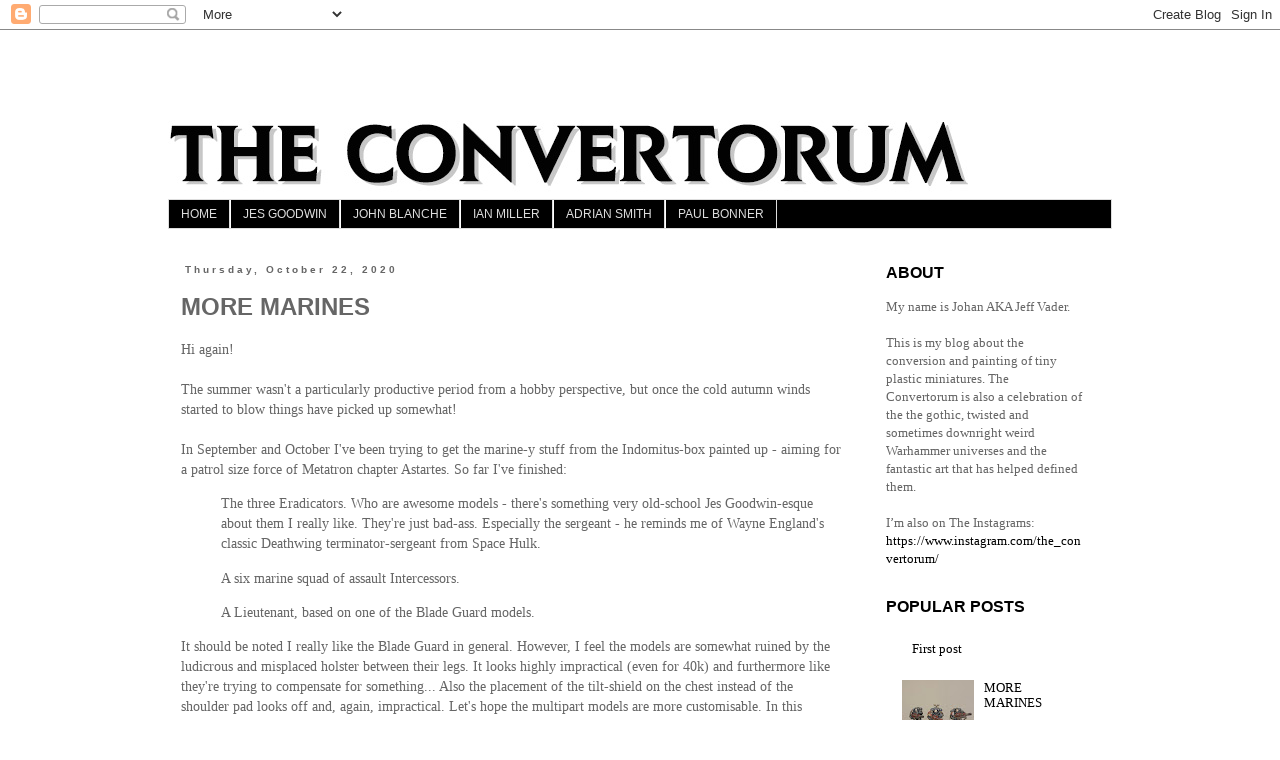

--- FILE ---
content_type: text/html; charset=UTF-8
request_url: https://convertorum.blogspot.com/2020/10/more-marines.html
body_size: 60356
content:
<!DOCTYPE html>
<html class='v2' dir='ltr' lang='en-GB'>
<head>
<link href='https://www.blogger.com/static/v1/widgets/4128112664-css_bundle_v2.css' rel='stylesheet' type='text/css'/>
<meta content='width=1100' name='viewport'/>
<meta content='text/html; charset=UTF-8' http-equiv='Content-Type'/>
<meta content='blogger' name='generator'/>
<link href='https://convertorum.blogspot.com/favicon.ico' rel='icon' type='image/x-icon'/>
<link href='http://convertorum.blogspot.com/2020/10/more-marines.html' rel='canonical'/>
<link rel="alternate" type="application/atom+xml" title="THE CONVERTORUM - Atom" href="https://convertorum.blogspot.com/feeds/posts/default" />
<link rel="alternate" type="application/rss+xml" title="THE CONVERTORUM - RSS" href="https://convertorum.blogspot.com/feeds/posts/default?alt=rss" />
<link rel="service.post" type="application/atom+xml" title="THE CONVERTORUM - Atom" href="https://www.blogger.com/feeds/7634605429843463825/posts/default" />

<link rel="alternate" type="application/atom+xml" title="THE CONVERTORUM - Atom" href="https://convertorum.blogspot.com/feeds/4170652166751847132/comments/default" />
<!--Can't find substitution for tag [blog.ieCssRetrofitLinks]-->
<link href='https://blogger.googleusercontent.com/img/b/R29vZ2xl/AVvXsEg3LL1ITjOr4DFJ4NPbvyiaKmhI416n-kBoKcgWGaNbs21IKRg19N5Vgk-1ADD33EtArwF9I9HrqaEYsHgZfxacwcVsiKIzUu3b1Tt0tElhgIPFLOM3PkHRz8MDWwndpOl9m-OQ88tLgQ/w640-h640/IMG_3520.jpeg' rel='image_src'/>
<meta content='http://convertorum.blogspot.com/2020/10/more-marines.html' property='og:url'/>
<meta content='MORE MARINES' property='og:title'/>
<meta content='Hi again! The summer wasn&#39;t a particularly productive period from a hobby perspective, but once the cold autumn winds started to blow things...' property='og:description'/>
<meta content='https://blogger.googleusercontent.com/img/b/R29vZ2xl/AVvXsEg3LL1ITjOr4DFJ4NPbvyiaKmhI416n-kBoKcgWGaNbs21IKRg19N5Vgk-1ADD33EtArwF9I9HrqaEYsHgZfxacwcVsiKIzUu3b1Tt0tElhgIPFLOM3PkHRz8MDWwndpOl9m-OQ88tLgQ/w1200-h630-p-k-no-nu/IMG_3520.jpeg' property='og:image'/>
<title>THE CONVERTORUM: MORE MARINES</title>
<style type='text/css'>@font-face{font-family:'IM Fell English SC';font-style:normal;font-weight:400;font-display:swap;src:url(//fonts.gstatic.com/s/imfellenglishsc/v16/a8IENpD3CDX-4zrWfr1VY879qFF05pZ7PIIPoUgxzQ.woff2)format('woff2');unicode-range:U+0000-00FF,U+0131,U+0152-0153,U+02BB-02BC,U+02C6,U+02DA,U+02DC,U+0304,U+0308,U+0329,U+2000-206F,U+20AC,U+2122,U+2191,U+2193,U+2212,U+2215,U+FEFF,U+FFFD;}</style>
<style id='page-skin-1' type='text/css'><!--
/*
-----------------------------------------------
Blogger Template Style
Name:     Simple
Designer: Blogger
URL:      www.blogger.com
----------------------------------------------- */
/* Content
----------------------------------------------- */
body {
font: normal normal 13px Georgia, Utopia, 'Palatino Linotype', Palatino, serif;
color: #666666;
background: #ffffff none repeat scroll top left;
padding: 0 0 0 0;
}
html body .region-inner {
min-width: 0;
max-width: 100%;
width: auto;
}
h2 {
font-size: 22px;
}
a:link {
text-decoration:none;
color: #000000;
}
a:visited {
text-decoration:none;
color: #000000;
}
a:hover {
text-decoration:underline;
color: #666666;
}
.body-fauxcolumn-outer .fauxcolumn-inner {
background: transparent none repeat scroll top left;
_background-image: none;
}
.body-fauxcolumn-outer .cap-top {
position: absolute;
z-index: 1;
height: 400px;
width: 100%;
}
.body-fauxcolumn-outer .cap-top .cap-left {
width: 100%;
background: transparent none repeat-x scroll top left;
_background-image: none;
}
.content-outer {
-moz-box-shadow: 0 0 0 rgba(0, 0, 0, .15);
-webkit-box-shadow: 0 0 0 rgba(0, 0, 0, .15);
-goog-ms-box-shadow: 0 0 0 #333333;
box-shadow: 0 0 0 rgba(0, 0, 0, .15);
margin-bottom: 1px;
}
.content-inner {
padding: 10px 40px;
}
.content-inner {
background-color: #ffffff;
}
/* Header
----------------------------------------------- */
.header-outer {
background: transparent none repeat-x scroll 0 -400px;
_background-image: none;
}
.Header h1 {
font: normal bold 50px IM Fell English SC;
color: #000000;
text-shadow: 0 0 0 rgba(0, 0, 0, .2);
}
.Header h1 a {
color: #000000;
}
.Header .description {
font-size: 18px;
color: #000000;
}
.header-inner .Header .titlewrapper {
padding: 22px 0;
}
.header-inner .Header .descriptionwrapper {
padding: 0 0;
}
/* Tabs
----------------------------------------------- */
.tabs-inner .section:first-child {
border-top: 0 solid #dddddd;
}
.tabs-inner .section:first-child ul {
margin-top: -1px;
border-top: 1px solid #dddddd;
border-left: 1px solid #dddddd;
border-right: 1px solid #dddddd;
}
.tabs-inner .widget ul {
background: #000000 none repeat-x scroll 0 -800px;
_background-image: none;
border-bottom: 1px solid #dddddd;
margin-top: 0;
margin-left: -30px;
margin-right: -30px;
}
.tabs-inner .widget li a {
display: inline-block;
padding: .6em 1em;
font: normal normal 12px Verdana, Geneva, sans-serif;
color: #dddddd;
border-left: 1px solid #ffffff;
border-right: 1px solid #dddddd;
}
.tabs-inner .widget li:first-child a {
border-left: none;
}
.tabs-inner .widget li.selected a, .tabs-inner .widget li a:hover {
color: #eeeeee;
background-color: #4c4c4c;
text-decoration: none;
}
/* Columns
----------------------------------------------- */
.main-outer {
border-top: 0 solid transparent;
}
.fauxcolumn-left-outer .fauxcolumn-inner {
border-right: 1px solid transparent;
}
.fauxcolumn-right-outer .fauxcolumn-inner {
border-left: 1px solid transparent;
}
/* Headings
----------------------------------------------- */
div.widget > h2,
div.widget h2.title {
margin: 0 0 1em 0;
font: normal bold 16px Verdana, Geneva, sans-serif;
color: #000000;
}
/* Widgets
----------------------------------------------- */
.widget .zippy {
color: #999999;
text-shadow: 2px 2px 1px rgba(0, 0, 0, .1);
}
.widget .popular-posts ul {
list-style: none;
}
/* Posts
----------------------------------------------- */
h2.date-header {
font: normal bold 10px Verdana, Geneva, sans-serif;
}
.date-header span {
background-color: #ffffff;
color: #666666;
padding: 0.4em;
letter-spacing: 3px;
margin: inherit;
}
.main-inner {
padding-top: 35px;
padding-bottom: 65px;
}
.main-inner .column-center-inner {
padding: 0 0;
}
.main-inner .column-center-inner .section {
margin: 0 1em;
}
.post {
margin: 0 0 45px 0;
}
h3.post-title, .comments h4 {
font: normal bold 24px Verdana, Geneva, sans-serif;
margin: .75em 0 0;
}
.post-body {
font-size: 110%;
line-height: 1.4;
position: relative;
}
.post-body img, .post-body .tr-caption-container, .Profile img, .Image img,
.BlogList .item-thumbnail img {
padding: 2px;
background: #ffffff;
border: 1px solid #ffffff;
-moz-box-shadow: 1px 1px 5px rgba(0, 0, 0, .1);
-webkit-box-shadow: 1px 1px 5px rgba(0, 0, 0, .1);
box-shadow: 1px 1px 5px rgba(0, 0, 0, .1);
}
.post-body img, .post-body .tr-caption-container {
padding: 5px;
}
.post-body .tr-caption-container {
color: #666666;
}
.post-body .tr-caption-container img {
padding: 0;
background: transparent;
border: none;
-moz-box-shadow: 0 0 0 rgba(0, 0, 0, .1);
-webkit-box-shadow: 0 0 0 rgba(0, 0, 0, .1);
box-shadow: 0 0 0 rgba(0, 0, 0, .1);
}
.post-header {
margin: 0 0 1.5em;
line-height: 1.6;
font-size: 90%;
}
.post-footer {
margin: 20px -2px 0;
padding: 5px 10px;
color: #666666;
background-color: #ffffff;
border-bottom: 1px solid rgba(0, 0, 0, 0);
line-height: 1.6;
font-size: 90%;
}
#comments .comment-author {
padding-top: 1.5em;
border-top: 1px solid transparent;
background-position: 0 1.5em;
}
#comments .comment-author:first-child {
padding-top: 0;
border-top: none;
}
.avatar-image-container {
margin: .2em 0 0;
}
#comments .avatar-image-container img {
border: 1px solid #ffffff;
}
/* Comments
----------------------------------------------- */
.comments .comments-content .icon.blog-author {
background-repeat: no-repeat;
background-image: url([data-uri]);
}
.comments .comments-content .loadmore a {
border-top: 1px solid #999999;
border-bottom: 1px solid #999999;
}
.comments .comment-thread.inline-thread {
background-color: #ffffff;
}
.comments .continue {
border-top: 2px solid #999999;
}
/* Accents
---------------------------------------------- */
.section-columns td.columns-cell {
border-left: 1px solid transparent;
}
.blog-pager {
background: transparent url(https://resources.blogblog.com/blogblog/data/1kt/simple/paging_dot.png) repeat-x scroll top center;
}
.blog-pager-older-link, .home-link,
.blog-pager-newer-link {
background-color: #ffffff;
padding: 5px;
}
.footer-outer {
border-top: 1px dashed #bbbbbb;
}
/* Mobile
----------------------------------------------- */
body.mobile  {
background-size: auto;
}
.mobile .body-fauxcolumn-outer {
background: transparent none repeat scroll top left;
}
.mobile .body-fauxcolumn-outer .cap-top {
background-size: 100% auto;
}
.mobile .content-outer {
-webkit-box-shadow: 0 0 3px rgba(0, 0, 0, .15);
box-shadow: 0 0 3px rgba(0, 0, 0, .15);
}
.mobile .tabs-inner .widget ul {
margin-left: 0;
margin-right: 0;
}
.mobile .post {
margin: 0;
}
.mobile .main-inner .column-center-inner .section {
margin: 0;
}
.mobile .date-header span {
padding: 0.1em 10px;
margin: 0 -10px;
}
.mobile h3.post-title {
margin: 0;
}
.mobile .blog-pager {
background: transparent none no-repeat scroll top center;
}
.mobile .footer-outer {
border-top: none;
}
.mobile .main-inner, .mobile .footer-inner {
background-color: #ffffff;
}
.mobile-index-contents {
color: #666666;
}
.mobile-link-button {
background-color: #000000;
}
.mobile-link-button a:link, .mobile-link-button a:visited {
color: #ffffff;
}
.mobile .tabs-inner .section:first-child {
border-top: none;
}
.mobile .tabs-inner .PageList .widget-content {
background-color: #4c4c4c;
color: #eeeeee;
border-top: 1px solid #dddddd;
border-bottom: 1px solid #dddddd;
}
.mobile .tabs-inner .PageList .widget-content .pagelist-arrow {
border-left: 1px solid #dddddd;
}

--></style>
<style id='template-skin-1' type='text/css'><!--
body {
min-width: 1024px;
}
.content-outer, .content-fauxcolumn-outer, .region-inner {
min-width: 1024px;
max-width: 1024px;
_width: 1024px;
}
.main-inner .columns {
padding-left: 0;
padding-right: 256px;
}
.main-inner .fauxcolumn-center-outer {
left: 0;
right: 256px;
/* IE6 does not respect left and right together */
_width: expression(this.parentNode.offsetWidth -
parseInt("0") -
parseInt("256px") + 'px');
}
.main-inner .fauxcolumn-left-outer {
width: 0;
}
.main-inner .fauxcolumn-right-outer {
width: 256px;
}
.main-inner .column-left-outer {
width: 0;
right: 100%;
margin-left: -0;
}
.main-inner .column-right-outer {
width: 256px;
margin-right: -256px;
}
#layout {
min-width: 0;
}
#layout .content-outer {
min-width: 0;
width: 800px;
}
#layout .region-inner {
min-width: 0;
width: auto;
}
body#layout div.add_widget {
padding: 8px;
}
body#layout div.add_widget a {
margin-left: 32px;
}
--></style>
<link href='https://www.blogger.com/dyn-css/authorization.css?targetBlogID=7634605429843463825&amp;zx=b84c5df2-71d7-4509-ba5e-e9cfd0ca727c' media='none' onload='if(media!=&#39;all&#39;)media=&#39;all&#39;' rel='stylesheet'/><noscript><link href='https://www.blogger.com/dyn-css/authorization.css?targetBlogID=7634605429843463825&amp;zx=b84c5df2-71d7-4509-ba5e-e9cfd0ca727c' rel='stylesheet'/></noscript>
<meta name='google-adsense-platform-account' content='ca-host-pub-1556223355139109'/>
<meta name='google-adsense-platform-domain' content='blogspot.com'/>

<!-- data-ad-client=ca-pub-4396798619190778 -->

</head>
<body class='loading variant-simplysimple'>
<div class='navbar section' id='navbar' name='Navbar'><div class='widget Navbar' data-version='1' id='Navbar1'><script type="text/javascript">
    function setAttributeOnload(object, attribute, val) {
      if(window.addEventListener) {
        window.addEventListener('load',
          function(){ object[attribute] = val; }, false);
      } else {
        window.attachEvent('onload', function(){ object[attribute] = val; });
      }
    }
  </script>
<div id="navbar-iframe-container"></div>
<script type="text/javascript" src="https://apis.google.com/js/platform.js"></script>
<script type="text/javascript">
      gapi.load("gapi.iframes:gapi.iframes.style.bubble", function() {
        if (gapi.iframes && gapi.iframes.getContext) {
          gapi.iframes.getContext().openChild({
              url: 'https://www.blogger.com/navbar/7634605429843463825?po\x3d4170652166751847132\x26origin\x3dhttps://convertorum.blogspot.com',
              where: document.getElementById("navbar-iframe-container"),
              id: "navbar-iframe"
          });
        }
      });
    </script><script type="text/javascript">
(function() {
var script = document.createElement('script');
script.type = 'text/javascript';
script.src = '//pagead2.googlesyndication.com/pagead/js/google_top_exp.js';
var head = document.getElementsByTagName('head')[0];
if (head) {
head.appendChild(script);
}})();
</script>
</div></div>
<div class='body-fauxcolumns'>
<div class='fauxcolumn-outer body-fauxcolumn-outer'>
<div class='cap-top'>
<div class='cap-left'></div>
<div class='cap-right'></div>
</div>
<div class='fauxborder-left'>
<div class='fauxborder-right'></div>
<div class='fauxcolumn-inner'>
</div>
</div>
<div class='cap-bottom'>
<div class='cap-left'></div>
<div class='cap-right'></div>
</div>
</div>
</div>
<div class='content'>
<div class='content-fauxcolumns'>
<div class='fauxcolumn-outer content-fauxcolumn-outer'>
<div class='cap-top'>
<div class='cap-left'></div>
<div class='cap-right'></div>
</div>
<div class='fauxborder-left'>
<div class='fauxborder-right'></div>
<div class='fauxcolumn-inner'>
</div>
</div>
<div class='cap-bottom'>
<div class='cap-left'></div>
<div class='cap-right'></div>
</div>
</div>
</div>
<div class='content-outer'>
<div class='content-cap-top cap-top'>
<div class='cap-left'></div>
<div class='cap-right'></div>
</div>
<div class='fauxborder-left content-fauxborder-left'>
<div class='fauxborder-right content-fauxborder-right'></div>
<div class='content-inner'>
<header>
<div class='header-outer'>
<div class='header-cap-top cap-top'>
<div class='cap-left'></div>
<div class='cap-right'></div>
</div>
<div class='fauxborder-left header-fauxborder-left'>
<div class='fauxborder-right header-fauxborder-right'></div>
<div class='region-inner header-inner'>
<div class='header section' id='header' name='Header'><div class='widget Header' data-version='1' id='Header1'>
<div id='header-inner'>
<a href='https://convertorum.blogspot.com/' style='display: block'>
<img alt='THE CONVERTORUM' height='160px; ' id='Header1_headerimg' src='https://blogger.googleusercontent.com/img/b/R29vZ2xl/AVvXsEh-NJD9c3W17TLaIveQuslQoLpglpZrVgwdca_S8JyVDcxoI4zlM54g5oRM1Dos3ZFnpzTvPiqRoXDasg3zYQL5dXcUIJKgsg2pSj1DvrNArtD4Up5hsDUZ9NIU2EQxBaH-5OrP2DAxIw/s1600/the+convertorum+logo.jpg' style='display: block' width='944px; '/>
</a>
</div>
</div></div>
</div>
</div>
<div class='header-cap-bottom cap-bottom'>
<div class='cap-left'></div>
<div class='cap-right'></div>
</div>
</div>
</header>
<div class='tabs-outer'>
<div class='tabs-cap-top cap-top'>
<div class='cap-left'></div>
<div class='cap-right'></div>
</div>
<div class='fauxborder-left tabs-fauxborder-left'>
<div class='fauxborder-right tabs-fauxborder-right'></div>
<div class='region-inner tabs-inner'>
<div class='tabs section' id='crosscol' name='Cross-column'><div class='widget PageList' data-version='1' id='PageList1'>
<div class='widget-content'>
<ul>
<li>
<a href='https://convertorum.blogspot.com/'>HOME</a>
</li>
<li>
<a href='https://convertorum.blogspot.com/p/jes-goodwin-art.html'>JES GOODWIN</a>
</li>
<li>
<a href='https://convertorum.blogspot.com/p/blanche-gallery.html'>JOHN BLANCHE</a>
</li>
<li>
<a href='https://convertorum.blogspot.com/p/ian-miller.html'>IAN MILLER</a>
</li>
<li>
<a href='https://convertorum.blogspot.com/p/adrian-smith.html'>ADRIAN SMITH</a>
</li>
<li>
<a href='https://convertorum.blogspot.com/p/paul-bonner.html'>PAUL BONNER</a>
</li>
</ul>
<div class='clear'></div>
</div>
</div></div>
<div class='tabs no-items section' id='crosscol-overflow' name='Cross-Column 2'></div>
</div>
</div>
<div class='tabs-cap-bottom cap-bottom'>
<div class='cap-left'></div>
<div class='cap-right'></div>
</div>
</div>
<div class='main-outer'>
<div class='main-cap-top cap-top'>
<div class='cap-left'></div>
<div class='cap-right'></div>
</div>
<div class='fauxborder-left main-fauxborder-left'>
<div class='fauxborder-right main-fauxborder-right'></div>
<div class='region-inner main-inner'>
<div class='columns fauxcolumns'>
<div class='fauxcolumn-outer fauxcolumn-center-outer'>
<div class='cap-top'>
<div class='cap-left'></div>
<div class='cap-right'></div>
</div>
<div class='fauxborder-left'>
<div class='fauxborder-right'></div>
<div class='fauxcolumn-inner'>
</div>
</div>
<div class='cap-bottom'>
<div class='cap-left'></div>
<div class='cap-right'></div>
</div>
</div>
<div class='fauxcolumn-outer fauxcolumn-left-outer'>
<div class='cap-top'>
<div class='cap-left'></div>
<div class='cap-right'></div>
</div>
<div class='fauxborder-left'>
<div class='fauxborder-right'></div>
<div class='fauxcolumn-inner'>
</div>
</div>
<div class='cap-bottom'>
<div class='cap-left'></div>
<div class='cap-right'></div>
</div>
</div>
<div class='fauxcolumn-outer fauxcolumn-right-outer'>
<div class='cap-top'>
<div class='cap-left'></div>
<div class='cap-right'></div>
</div>
<div class='fauxborder-left'>
<div class='fauxborder-right'></div>
<div class='fauxcolumn-inner'>
</div>
</div>
<div class='cap-bottom'>
<div class='cap-left'></div>
<div class='cap-right'></div>
</div>
</div>
<!-- corrects IE6 width calculation -->
<div class='columns-inner'>
<div class='column-center-outer'>
<div class='column-center-inner'>
<div class='main section' id='main' name='Main'><div class='widget Blog' data-version='1' id='Blog1'>
<div class='blog-posts hfeed'>

          <div class="date-outer">
        
<h2 class='date-header'><span>Thursday, October 22, 2020</span></h2>

          <div class="date-posts">
        
<div class='post-outer'>
<div class='post hentry uncustomized-post-template' itemprop='blogPost' itemscope='itemscope' itemtype='http://schema.org/BlogPosting'>
<meta content='https://blogger.googleusercontent.com/img/b/R29vZ2xl/AVvXsEg3LL1ITjOr4DFJ4NPbvyiaKmhI416n-kBoKcgWGaNbs21IKRg19N5Vgk-1ADD33EtArwF9I9HrqaEYsHgZfxacwcVsiKIzUu3b1Tt0tElhgIPFLOM3PkHRz8MDWwndpOl9m-OQ88tLgQ/w640-h640/IMG_3520.jpeg' itemprop='image_url'/>
<meta content='7634605429843463825' itemprop='blogId'/>
<meta content='4170652166751847132' itemprop='postId'/>
<a name='4170652166751847132'></a>
<h3 class='post-title entry-title' itemprop='name'>
MORE MARINES
</h3>
<div class='post-header'>
<div class='post-header-line-1'></div>
</div>
<div class='post-body entry-content' id='post-body-4170652166751847132' itemprop='description articleBody'>
<p style="text-align: left;">Hi again!<br /><br />The summer wasn't a particularly productive period from a hobby perspective, but once the cold autumn winds started to blow things have picked up somewhat!&nbsp;<br /><br />In September and October I've been trying to get the marine-y stuff from the Indomitus-box painted up - aiming for a patrol size force of Metatron chapter Astartes. So far I've finished:<br /></p><blockquote style="border: none; margin: 0px 0px 0px 40px; padding: 0px; text-align: left;"><div style="text-align: left;">The three Eradicators. Who are awesome models - there's something very old-school Jes Goodwin-esque about them I really like. They're just bad-ass. Especially the sergeant - he reminds me of Wayne England's classic Deathwing terminator-sergeant from Space Hulk.</div><p style="text-align: left;">A six marine squad of assault Intercessors.</p><p style="text-align: left;">A Lieutenant, based on one of the Blade Guard models.&nbsp;</p></blockquote><p></p><p style="text-align: left;">It should be noted I really like the Blade Guard in general. However, I feel the models are somewhat ruined by the ludicrous and misplaced holster between their legs. It looks highly impractical (even for 40k) and furthermore like they're trying to compensate for something... Also the placement of the tilt-shield on the chest instead of the shoulder pad looks off and, again, impractical. Let's hope the multipart models are more customisable. In this instance I managed to get rid of the stupid holster, but removing the tilt-shield was a different matter so it had to remain where it was.&nbsp;</p><p style="text-align: left;">On to the miniatures:<br /><br /><br /></p><div style="text-align: center;">ERADICATORS</div><p></p><br /><div class="separator" style="clear: both; text-align: center;"><a href="https://blogger.googleusercontent.com/img/b/R29vZ2xl/AVvXsEg3LL1ITjOr4DFJ4NPbvyiaKmhI416n-kBoKcgWGaNbs21IKRg19N5Vgk-1ADD33EtArwF9I9HrqaEYsHgZfxacwcVsiKIzUu3b1Tt0tElhgIPFLOM3PkHRz8MDWwndpOl9m-OQ88tLgQ/s2022/IMG_3520.jpeg" style="margin-left: 1em; margin-right: 1em;"><img border="0" data-original-height="2022" data-original-width="2020" height="640" src="https://blogger.googleusercontent.com/img/b/R29vZ2xl/AVvXsEg3LL1ITjOr4DFJ4NPbvyiaKmhI416n-kBoKcgWGaNbs21IKRg19N5Vgk-1ADD33EtArwF9I9HrqaEYsHgZfxacwcVsiKIzUu3b1Tt0tElhgIPFLOM3PkHRz8MDWwndpOl9m-OQ88tLgQ/w640-h640/IMG_3520.jpeg" width="640" /></a></div><br /><div class="separator" style="clear: both; text-align: center;"><a href="https://blogger.googleusercontent.com/img/b/R29vZ2xl/AVvXsEhIEayTiCXO02GKq-SkQtdLZBSIbL3MfY9Z4pK7zbjvDL8Hq2Tqd8n1R0PaNwqYgVvdXv-L4yfxg9mGhj5PVSuHhy92s2JvzagQlMMoS2YpQVLnl3ca4XMUD2qOwgKE-xVNtnPvVCA-pA/s1443/IMG_3515.jpeg" style="margin-left: 1em; margin-right: 1em;"><img border="0" data-original-height="1443" data-original-width="1443" height="400" src="https://blogger.googleusercontent.com/img/b/R29vZ2xl/AVvXsEhIEayTiCXO02GKq-SkQtdLZBSIbL3MfY9Z4pK7zbjvDL8Hq2Tqd8n1R0PaNwqYgVvdXv-L4yfxg9mGhj5PVSuHhy92s2JvzagQlMMoS2YpQVLnl3ca4XMUD2qOwgKE-xVNtnPvVCA-pA/w400-h400/IMG_3515.jpeg" width="400" /></a></div><br /><div class="separator" style="clear: both; text-align: center;"><a href="https://blogger.googleusercontent.com/img/b/R29vZ2xl/AVvXsEjwoJXyI90P1l5tMHn1q5Fp2Y0aeKDRO61qTwSrf9JnqpQfcnvyzdLVwMnNWfT1I60IEQfE5bU0jVeAIKQYBr3JN6HGpJWuLBqm7-in9tQSZrKQpIv8RhyloHUkoZqXS4waK-GCj5QwLQ/s1788/IMG_3519.jpeg" style="margin-left: 1em; margin-right: 1em;"><img border="0" data-original-height="1788" data-original-width="1788" height="400" src="https://blogger.googleusercontent.com/img/b/R29vZ2xl/AVvXsEjwoJXyI90P1l5tMHn1q5Fp2Y0aeKDRO61qTwSrf9JnqpQfcnvyzdLVwMnNWfT1I60IEQfE5bU0jVeAIKQYBr3JN6HGpJWuLBqm7-in9tQSZrKQpIv8RhyloHUkoZqXS4waK-GCj5QwLQ/w400-h400/IMG_3519.jpeg" width="400" /></a></div><br /><div class="separator" style="clear: both; text-align: center;"><a href="https://blogger.googleusercontent.com/img/b/R29vZ2xl/AVvXsEg03jFVN5O0-uQQoGLd62UYRGufx2fAZeX-YU2H9LeAAYFeG2PEkYpqhyphenhyphen_-Rs60nfj7Ef5KKOo78BraV4AG4JJ9MHhU-xT6urmaD4Av2duJ7UOxZoGK3c1oSpeGinyRYGT88as3kXVdkg/s1531/IMG_3499.jpeg" style="margin-left: 1em; margin-right: 1em;"><img border="0" data-original-height="1531" data-original-width="1531" height="400" src="https://blogger.googleusercontent.com/img/b/R29vZ2xl/AVvXsEg03jFVN5O0-uQQoGLd62UYRGufx2fAZeX-YU2H9LeAAYFeG2PEkYpqhyphenhyphen_-Rs60nfj7Ef5KKOo78BraV4AG4JJ9MHhU-xT6urmaD4Av2duJ7UOxZoGK3c1oSpeGinyRYGT88as3kXVdkg/w400-h400/IMG_3499.jpeg" width="400" /></a></div><br /><div class="separator" style="clear: both; text-align: center;"><a href="https://blogger.googleusercontent.com/img/b/R29vZ2xl/AVvXsEhqviT2H9yl_QO5_EeinhsImadjfgIEroa3U6pwitXKOelWiH8QNg8Gj4dE0YydmDEIK9tEdxqCusVdQ0QHa4O9uFholHmEvPdjU4EBLFaHeHmOgU-DgIsOz0eb284nnWR-anAkmktkPw/s1436/IMG_3498.jpeg" style="margin-left: 1em; margin-right: 1em;"><img border="0" data-original-height="1436" data-original-width="1436" height="400" src="https://blogger.googleusercontent.com/img/b/R29vZ2xl/AVvXsEhqviT2H9yl_QO5_EeinhsImadjfgIEroa3U6pwitXKOelWiH8QNg8Gj4dE0YydmDEIK9tEdxqCusVdQ0QHa4O9uFholHmEvPdjU4EBLFaHeHmOgU-DgIsOz0eb284nnWR-anAkmktkPw/w400-h400/IMG_3498.jpeg" width="400" /></a></div><br /><div class="separator" style="clear: both; text-align: center;">=I=</div><div class="separator" style="clear: both; text-align: center;"><br /></div><div class="separator" style="clear: both; text-align: center;">ASSAULT INTERCESSORS</div><div class="separator" style="clear: both; text-align: center;"><br /></div><div class="separator" style="clear: both; text-align: center;"><a href="https://blogger.googleusercontent.com/img/b/R29vZ2xl/AVvXsEgQbXMxyoP1UpqXlLfaAA1yU8Awb6I9VMOcHv-HWKOKFwCfd5GYhE29o8JskMNiNhRI7Yjjjrd8gGN7uftWZsb_9Z9YeU8DwEnEp-NK4KlI8zmOQexU4KwQgepkCMSjeI4PTsSw8CN7Gg/s2048/IMG_3695.jpeg" style="margin-left: 1em; margin-right: 1em;"><img border="0" data-original-height="1229" data-original-width="2048" height="384" src="https://blogger.googleusercontent.com/img/b/R29vZ2xl/AVvXsEgQbXMxyoP1UpqXlLfaAA1yU8Awb6I9VMOcHv-HWKOKFwCfd5GYhE29o8JskMNiNhRI7Yjjjrd8gGN7uftWZsb_9Z9YeU8DwEnEp-NK4KlI8zmOQexU4KwQgepkCMSjeI4PTsSw8CN7Gg/w640-h384/IMG_3695.jpeg" width="640" /></a></div><br /><div class="separator" style="clear: both; text-align: center;"><a href="https://blogger.googleusercontent.com/img/b/R29vZ2xl/AVvXsEjcG8r9FR8yAslZhnCg1bBXpX4GWGzcLUFKeRDliAtfl8LS7EkxdXBoEDhgp9ZDGoOvyQG7bS5FAfHnYHZud-7t1YUhsHC17uhbGHF77od-BfJd12jff74rNKjAESGSWOrUrFceGi0L7g/s1372/IMG_3539.jpeg" style="margin-left: 1em; margin-right: 1em;"><img border="0" data-original-height="1372" data-original-width="1370" height="400" src="https://blogger.googleusercontent.com/img/b/R29vZ2xl/AVvXsEjcG8r9FR8yAslZhnCg1bBXpX4GWGzcLUFKeRDliAtfl8LS7EkxdXBoEDhgp9ZDGoOvyQG7bS5FAfHnYHZud-7t1YUhsHC17uhbGHF77od-BfJd12jff74rNKjAESGSWOrUrFceGi0L7g/w400-h400/IMG_3539.jpeg" width="400" /></a></div><br /><div class="separator" style="clear: both; text-align: center;"><a href="https://blogger.googleusercontent.com/img/b/R29vZ2xl/AVvXsEhT3F7Pc3HqB5gYFFwec140SKhy4bG2oSpPMvorSk2hST4T02HsA963oLAShfx6iejJVqdD-O1rZUBrFYJggKYBH0XR0XYPEHYwNtI4aTB8kfJSL7Jiel-3f1RUjclO5lhi6mQlhm0Idg/s1394/IMG_3589.jpeg" style="margin-left: 1em; margin-right: 1em;"><img border="0" data-original-height="1394" data-original-width="1394" height="400" src="https://blogger.googleusercontent.com/img/b/R29vZ2xl/AVvXsEhT3F7Pc3HqB5gYFFwec140SKhy4bG2oSpPMvorSk2hST4T02HsA963oLAShfx6iejJVqdD-O1rZUBrFYJggKYBH0XR0XYPEHYwNtI4aTB8kfJSL7Jiel-3f1RUjclO5lhi6mQlhm0Idg/w400-h400/IMG_3589.jpeg" width="400" /></a></div><br /><div class="separator" style="clear: both; text-align: center;"><a href="https://blogger.googleusercontent.com/img/b/R29vZ2xl/AVvXsEiW1iEFSAZDR0gde0ahk4Cx8fn0hEPyie5B6cGsTBYARqGVfnhQX2Pp3aNVkJyr8PpnSm40izezRCAzGXIojqyO8cTYAVRotLDBRhByhN-vb1G8a9SvsU6ISO-mG05eA1szYXZG04m4aQ/s1528/IMG_3741.jpeg" style="margin-left: 1em; margin-right: 1em;"><img border="0" data-original-height="1528" data-original-width="1526" height="400" src="https://blogger.googleusercontent.com/img/b/R29vZ2xl/AVvXsEiW1iEFSAZDR0gde0ahk4Cx8fn0hEPyie5B6cGsTBYARqGVfnhQX2Pp3aNVkJyr8PpnSm40izezRCAzGXIojqyO8cTYAVRotLDBRhByhN-vb1G8a9SvsU6ISO-mG05eA1szYXZG04m4aQ/w400-h400/IMG_3741.jpeg" width="400" /></a></div><br /><div class="separator" style="clear: both; text-align: center;"><a href="https://blogger.googleusercontent.com/img/b/R29vZ2xl/AVvXsEjyQxmNs2ST8nC7GURrmmJ062dz710l63Za_6OYgiGmEN6XcwEhKAZbM6GQcIers7osk6CP3L1t27VthuRq7Em61A-b-6pqxQo-aA6d20sgXPPrS4Oo3jB-80FLpPwhcNBqwuYoJ0IC9w/s1671/IMG_3740.jpeg" style="margin-left: 1em; margin-right: 1em;"><img border="0" data-original-height="1671" data-original-width="1671" height="640" src="https://blogger.googleusercontent.com/img/b/R29vZ2xl/AVvXsEjyQxmNs2ST8nC7GURrmmJ062dz710l63Za_6OYgiGmEN6XcwEhKAZbM6GQcIers7osk6CP3L1t27VthuRq7Em61A-b-6pqxQo-aA6d20sgXPPrS4Oo3jB-80FLpPwhcNBqwuYoJ0IC9w/w640-h640/IMG_3740.jpeg" width="640" /></a></div><br /><div class="separator" style="clear: both; text-align: center;">=I=</div><div class="separator" style="clear: both; text-align: center;"><br /></div><div class="separator" style="clear: both; text-align: center;">LIEUTENANT</div><div class="separator" style="clear: both; text-align: center;"><br /></div><div class="separator" style="clear: both; text-align: center;"><a href="https://blogger.googleusercontent.com/img/b/R29vZ2xl/AVvXsEjjsgTCt8lvycr-elHtEVG0VpQ04zCIOxJZ-PNWc44bp4ZIWPAyITUrLmnWd-3EmjnPX4vCTbke3cLO3gGbHida8IAwVzM4oGJESscFBGU1xThZQaznhlOscA1xbxynrQVof7Z4KwxLQQ/s1560/IMG_3728.jpeg" style="margin-left: 1em; margin-right: 1em;"><img border="0" data-original-height="1560" data-original-width="1558" height="640" src="https://blogger.googleusercontent.com/img/b/R29vZ2xl/AVvXsEjjsgTCt8lvycr-elHtEVG0VpQ04zCIOxJZ-PNWc44bp4ZIWPAyITUrLmnWd-3EmjnPX4vCTbke3cLO3gGbHida8IAwVzM4oGJESscFBGU1xThZQaznhlOscA1xbxynrQVof7Z4KwxLQQ/w640-h640/IMG_3728.jpeg" width="640" /></a></div><br /><div class="separator" style="clear: both; text-align: center;">=I=</div><div class="separator" style="clear: both; text-align: center;"><br /></div><div class="separator" style="clear: both; text-align: left;">I've also done some simple, but quite serviceable new terrain for Warcry out ot cork-sheets and some left over terrain kits. Dead cheap, lightweight and looks quite nice on the battlefield.<br /><br /><br /></div><div class="separator" style="clear: both; text-align: center;"><a href="https://blogger.googleusercontent.com/img/b/R29vZ2xl/AVvXsEjcgwfSiKTnBSRaMYS2pQRTtC4LJ9lCK7Plbb-47tSwtAlhK4MRm5kvQXCft1HZho9j8YsB5JnSNe0yURpkKqWbReeMwSP4pxWQXqVivj5bvXMl4LufLzLz2wccYfRd_bdN3jTUa9VOhA/s2048/IMG_3684.jpeg" style="margin-left: 1em; margin-right: 1em;"><img border="0" data-original-height="2048" data-original-width="2048" height="640" src="https://blogger.googleusercontent.com/img/b/R29vZ2xl/AVvXsEjcgwfSiKTnBSRaMYS2pQRTtC4LJ9lCK7Plbb-47tSwtAlhK4MRm5kvQXCft1HZho9j8YsB5JnSNe0yURpkKqWbReeMwSP4pxWQXqVivj5bvXMl4LufLzLz2wccYfRd_bdN3jTUa9VOhA/w640-h640/IMG_3684.jpeg" width="640" /></a></div><div class="separator" style="clear: both; text-align: center;"><br /></div><div class="separator" style="clear: both; text-align: left;">Next up are the three Primaris bikers from the Indomitus-box, plus a Chaplain converted by mixing parts of the chaplain from that kit with the body of the Judiciar. Plus some other odds and ends from my ever growing bitz-box.&nbsp;<br /><br /><br /><div class="separator" style="clear: both; text-align: center;"><a href="https://blogger.googleusercontent.com/img/b/R29vZ2xl/AVvXsEhPan_6VkzEC0WruTYzDcZ3WEKrGUUfYKAYQKJ1dkmB_OB8oEOSPJ5fFPqI3fIheXtq06KGVLpkcfUg-HCpsqQeZRQl_JqVeu1YZwlz8qNsajTrpSPSde_M1OZYo2wnl9i6oCPoVxYnOA/s2048/IMG_3746.jpeg" style="margin-left: 1em; margin-right: 1em;"><img border="0" data-original-height="2048" data-original-width="2048" height="400" src="https://blogger.googleusercontent.com/img/b/R29vZ2xl/AVvXsEhPan_6VkzEC0WruTYzDcZ3WEKrGUUfYKAYQKJ1dkmB_OB8oEOSPJ5fFPqI3fIheXtq06KGVLpkcfUg-HCpsqQeZRQl_JqVeu1YZwlz8qNsajTrpSPSde_M1OZYo2wnl9i6oCPoVxYnOA/w400-h400/IMG_3746.jpeg" width="400" /></a></div><div class="separator" style="clear: both; text-align: center;"><br /></div></div><div class="separator" style="clear: both; text-align: center;"><a href="https://blogger.googleusercontent.com/img/b/R29vZ2xl/AVvXsEhDLhPkBi_mGnSN3b_01T5n9pTtDRSWs4dHpVOdgvvYTDDQOf31HwxUhpx8P5bWFHM80SDY8ritaMaJzQjXekGrTpCcfFd0nKMysIdExIXNU8HBXND_Uxv_J-GqJV4cdYhNsoNHbqCSyw/s1632/IMG_3566.jpeg" style="margin-left: 1em; margin-right: 1em;"><img border="0" data-original-height="1632" data-original-width="1632" height="400" src="https://blogger.googleusercontent.com/img/b/R29vZ2xl/AVvXsEhDLhPkBi_mGnSN3b_01T5n9pTtDRSWs4dHpVOdgvvYTDDQOf31HwxUhpx8P5bWFHM80SDY8ritaMaJzQjXekGrTpCcfFd0nKMysIdExIXNU8HBXND_Uxv_J-GqJV4cdYhNsoNHbqCSyw/w400-h400/IMG_3566.jpeg" width="400" /></a></div><br /><br />That's it for now. As usual - if you want more regular updates, and more pictures, check out my Instagram: <a href="http://www.instagram.com/the_convertorum/?hl=sv">www.instagram.com/the_convertorum/?hl=sv</a>
<div style='clear: both;'></div>
</div>
<div class='post-footer'>
<div class='post-footer-line post-footer-line-1'>
<span class='post-author vcard'>
</span>
<span class='post-timestamp'>
at
<meta content='http://convertorum.blogspot.com/2020/10/more-marines.html' itemprop='url'/>
<a class='timestamp-link' href='https://convertorum.blogspot.com/2020/10/more-marines.html' rel='bookmark' title='permanent link'><abbr class='published' itemprop='datePublished' title='2020-10-22T15:33:00+02:00'>October 22, 2020</abbr></a>
</span>
<span class='post-comment-link'>
</span>
<span class='post-icons'>
<span class='item-control blog-admin pid-524279750'>
<a href='https://www.blogger.com/post-edit.g?blogID=7634605429843463825&postID=4170652166751847132&from=pencil' title='Edit Post'>
<img alt='' class='icon-action' height='18' src='https://resources.blogblog.com/img/icon18_edit_allbkg.gif' width='18'/>
</a>
</span>
</span>
<div class='post-share-buttons goog-inline-block'>
<a class='goog-inline-block share-button sb-email' href='https://www.blogger.com/share-post.g?blogID=7634605429843463825&postID=4170652166751847132&target=email' target='_blank' title='Email This'><span class='share-button-link-text'>Email This</span></a><a class='goog-inline-block share-button sb-blog' href='https://www.blogger.com/share-post.g?blogID=7634605429843463825&postID=4170652166751847132&target=blog' onclick='window.open(this.href, "_blank", "height=270,width=475"); return false;' target='_blank' title='BlogThis!'><span class='share-button-link-text'>BlogThis!</span></a><a class='goog-inline-block share-button sb-twitter' href='https://www.blogger.com/share-post.g?blogID=7634605429843463825&postID=4170652166751847132&target=twitter' target='_blank' title='Share to X'><span class='share-button-link-text'>Share to X</span></a><a class='goog-inline-block share-button sb-facebook' href='https://www.blogger.com/share-post.g?blogID=7634605429843463825&postID=4170652166751847132&target=facebook' onclick='window.open(this.href, "_blank", "height=430,width=640"); return false;' target='_blank' title='Share to Facebook'><span class='share-button-link-text'>Share to Facebook</span></a><a class='goog-inline-block share-button sb-pinterest' href='https://www.blogger.com/share-post.g?blogID=7634605429843463825&postID=4170652166751847132&target=pinterest' target='_blank' title='Share to Pinterest'><span class='share-button-link-text'>Share to Pinterest</span></a>
</div>
</div>
<div class='post-footer-line post-footer-line-2'>
<span class='post-labels'>
Labels:
<a href='https://convertorum.blogspot.com/search/label/Metatron' rel='tag'>Metatron</a>,
<a href='https://convertorum.blogspot.com/search/label/Painted%20miniatures' rel='tag'>Painted miniatures</a>,
<a href='https://convertorum.blogspot.com/search/label/Space%20Marine' rel='tag'>Space Marine</a>
</span>
</div>
<div class='post-footer-line post-footer-line-3'>
<span class='post-location'>
</span>
</div>
</div>
</div>
<div class='comments' id='comments'>
<a name='comments'></a>
<h4>77 comments:</h4>
<div class='comments-content'>
<script async='async' src='' type='text/javascript'></script>
<script type='text/javascript'>
    (function() {
      var items = null;
      var msgs = null;
      var config = {};

// <![CDATA[
      var cursor = null;
      if (items && items.length > 0) {
        cursor = parseInt(items[items.length - 1].timestamp) + 1;
      }

      var bodyFromEntry = function(entry) {
        var text = (entry &&
                    ((entry.content && entry.content.$t) ||
                     (entry.summary && entry.summary.$t))) ||
            '';
        if (entry && entry.gd$extendedProperty) {
          for (var k in entry.gd$extendedProperty) {
            if (entry.gd$extendedProperty[k].name == 'blogger.contentRemoved') {
              return '<span class="deleted-comment">' + text + '</span>';
            }
          }
        }
        return text;
      }

      var parse = function(data) {
        cursor = null;
        var comments = [];
        if (data && data.feed && data.feed.entry) {
          for (var i = 0, entry; entry = data.feed.entry[i]; i++) {
            var comment = {};
            // comment ID, parsed out of the original id format
            var id = /blog-(\d+).post-(\d+)/.exec(entry.id.$t);
            comment.id = id ? id[2] : null;
            comment.body = bodyFromEntry(entry);
            comment.timestamp = Date.parse(entry.published.$t) + '';
            if (entry.author && entry.author.constructor === Array) {
              var auth = entry.author[0];
              if (auth) {
                comment.author = {
                  name: (auth.name ? auth.name.$t : undefined),
                  profileUrl: (auth.uri ? auth.uri.$t : undefined),
                  avatarUrl: (auth.gd$image ? auth.gd$image.src : undefined)
                };
              }
            }
            if (entry.link) {
              if (entry.link[2]) {
                comment.link = comment.permalink = entry.link[2].href;
              }
              if (entry.link[3]) {
                var pid = /.*comments\/default\/(\d+)\?.*/.exec(entry.link[3].href);
                if (pid && pid[1]) {
                  comment.parentId = pid[1];
                }
              }
            }
            comment.deleteclass = 'item-control blog-admin';
            if (entry.gd$extendedProperty) {
              for (var k in entry.gd$extendedProperty) {
                if (entry.gd$extendedProperty[k].name == 'blogger.itemClass') {
                  comment.deleteclass += ' ' + entry.gd$extendedProperty[k].value;
                } else if (entry.gd$extendedProperty[k].name == 'blogger.displayTime') {
                  comment.displayTime = entry.gd$extendedProperty[k].value;
                }
              }
            }
            comments.push(comment);
          }
        }
        return comments;
      };

      var paginator = function(callback) {
        if (hasMore()) {
          var url = config.feed + '?alt=json&v=2&orderby=published&reverse=false&max-results=50';
          if (cursor) {
            url += '&published-min=' + new Date(cursor).toISOString();
          }
          window.bloggercomments = function(data) {
            var parsed = parse(data);
            cursor = parsed.length < 50 ? null
                : parseInt(parsed[parsed.length - 1].timestamp) + 1
            callback(parsed);
            window.bloggercomments = null;
          }
          url += '&callback=bloggercomments';
          var script = document.createElement('script');
          script.type = 'text/javascript';
          script.src = url;
          document.getElementsByTagName('head')[0].appendChild(script);
        }
      };
      var hasMore = function() {
        return !!cursor;
      };
      var getMeta = function(key, comment) {
        if ('iswriter' == key) {
          var matches = !!comment.author
              && comment.author.name == config.authorName
              && comment.author.profileUrl == config.authorUrl;
          return matches ? 'true' : '';
        } else if ('deletelink' == key) {
          return config.baseUri + '/comment/delete/'
               + config.blogId + '/' + comment.id;
        } else if ('deleteclass' == key) {
          return comment.deleteclass;
        }
        return '';
      };

      var replybox = null;
      var replyUrlParts = null;
      var replyParent = undefined;

      var onReply = function(commentId, domId) {
        if (replybox == null) {
          // lazily cache replybox, and adjust to suit this style:
          replybox = document.getElementById('comment-editor');
          if (replybox != null) {
            replybox.height = '250px';
            replybox.style.display = 'block';
            replyUrlParts = replybox.src.split('#');
          }
        }
        if (replybox && (commentId !== replyParent)) {
          replybox.src = '';
          document.getElementById(domId).insertBefore(replybox, null);
          replybox.src = replyUrlParts[0]
              + (commentId ? '&parentID=' + commentId : '')
              + '#' + replyUrlParts[1];
          replyParent = commentId;
        }
      };

      var hash = (window.location.hash || '#').substring(1);
      var startThread, targetComment;
      if (/^comment-form_/.test(hash)) {
        startThread = hash.substring('comment-form_'.length);
      } else if (/^c[0-9]+$/.test(hash)) {
        targetComment = hash.substring(1);
      }

      // Configure commenting API:
      var configJso = {
        'maxDepth': config.maxThreadDepth
      };
      var provider = {
        'id': config.postId,
        'data': items,
        'loadNext': paginator,
        'hasMore': hasMore,
        'getMeta': getMeta,
        'onReply': onReply,
        'rendered': true,
        'initComment': targetComment,
        'initReplyThread': startThread,
        'config': configJso,
        'messages': msgs
      };

      var render = function() {
        if (window.goog && window.goog.comments) {
          var holder = document.getElementById('comment-holder');
          window.goog.comments.render(holder, provider);
        }
      };

      // render now, or queue to render when library loads:
      if (window.goog && window.goog.comments) {
        render();
      } else {
        window.goog = window.goog || {};
        window.goog.comments = window.goog.comments || {};
        window.goog.comments.loadQueue = window.goog.comments.loadQueue || [];
        window.goog.comments.loadQueue.push(render);
      }
    })();
// ]]>
  </script>
<div id='comment-holder'>
<div class="comment-thread toplevel-thread"><ol id="top-ra"><li class="comment" id="c8731812751683958235"><div class="avatar-image-container"><img src="//blogger.googleusercontent.com/img/b/R29vZ2xl/AVvXsEhhATW-yAKhtK6jVJi7ZywZ3pohhkHKgdce4T3-KAG9YN-6M7UFrW0zjwLEweQiWAYrFf5OEnudz1d-ximDSPB7aD29by3H7bD5kg8r9mXMh7VTA337-_AlvVhFCA_cf0E/s45-c/SkullCU8.jpg" alt=""/></div><div class="comment-block"><div class="comment-header"><cite class="user"><a href="https://www.blogger.com/profile/07000817078818838705" rel="nofollow">Zab</a></cite><span class="icon user "></span><span class="datetime secondary-text"><a rel="nofollow" href="https://convertorum.blogspot.com/2020/10/more-marines.html?showComment=1603500968296#c8731812751683958235">24 October 2020 at 02:56</a></span></div><p class="comment-content">these are just so good!</p><span class="comment-actions secondary-text"><a class="comment-reply" target="_self" data-comment-id="8731812751683958235">Reply</a><span class="item-control blog-admin blog-admin pid-733998717"><a target="_self" href="https://www.blogger.com/comment/delete/7634605429843463825/8731812751683958235">Delete</a></span></span></div><div class="comment-replies"><div id="c8731812751683958235-rt" class="comment-thread inline-thread"><span class="thread-toggle thread-expanded"><span class="thread-arrow"></span><span class="thread-count"><a target="_self">Replies</a></span></span><ol id="c8731812751683958235-ra" class="thread-chrome thread-expanded"><div><li class="comment" id="c5223112813349940916"><div class="avatar-image-container"><img src="//blogger.googleusercontent.com/img/b/R29vZ2xl/AVvXsEjOmCV8Jjt_-KPTG-_AiO0FN8NqIllOZqL05XK5jgjldi1Dl6UDL78siVtDOKVe86iyUkSoR5646q-Mdj-j47Rvc5RhJRaJPpP4fWYfAVdve_Xhqw0JTPHuvTZxfq1q/s45-c/mimer.jpg" alt=""/></div><div class="comment-block"><div class="comment-header"><cite class="user"><a href="https://www.blogger.com/profile/07533763878318668907" rel="nofollow">J.E.</a></cite><span class="icon user blog-author"></span><span class="datetime secondary-text"><a rel="nofollow" href="https://convertorum.blogspot.com/2020/10/more-marines.html?showComment=1603704873662#c5223112813349940916">26 October 2020 at 10:34</a></span></div><p class="comment-content">Cheers mate!</p><span class="comment-actions secondary-text"><span class="item-control blog-admin blog-admin pid-524279750"><a target="_self" href="https://www.blogger.com/comment/delete/7634605429843463825/5223112813349940916">Delete</a></span></span></div><div class="comment-replies"><div id="c5223112813349940916-rt" class="comment-thread inline-thread hidden"><span class="thread-toggle thread-expanded"><span class="thread-arrow"></span><span class="thread-count"><a target="_self">Replies</a></span></span><ol id="c5223112813349940916-ra" class="thread-chrome thread-expanded"><div></div><div id="c5223112813349940916-continue" class="continue"><a class="comment-reply" target="_self" data-comment-id="5223112813349940916">Reply</a></div></ol></div></div><div class="comment-replybox-single" id="c5223112813349940916-ce"></div></li><li class="comment" id="c5439613028687430423"><div class="avatar-image-container"><img src="//www.blogger.com/img/blogger_logo_round_35.png" alt=""/></div><div class="comment-block"><div class="comment-header"><cite class="user"><a href="https://www.blogger.com/profile/15875064705463003263" rel="nofollow">Williams Pater</a></cite><span class="icon user "></span><span class="datetime secondary-text"><a rel="nofollow" href="https://convertorum.blogspot.com/2020/10/more-marines.html?showComment=1614505791052#c5439613028687430423">28 February 2021 at 10:49</a></span></div><p class="comment-content">Hello everyone i Am williams pater and i am from USA i am here to give my testimony about an herbal doctor called Dr,olu I was heartbroken because i had very small penis,not nice to satisfy a woman, i have been in so many relationship, but cut off because of my situation, i have used so many product which doctors prescribe for me, but could not offer me the help i searched for. i saw some few comments on the internet about this specialist called Dr,OLU and decided to email him on his email i saw on the internet,(drolusolutionhome@gmail.com&#160;) so I decided to give his herbal product a try. i emailed him and he got back to me, he gave me some comforting words with his herbal product for Penis Enlargement, Within three weeks of me use it, i began to feel the enlargement, &quot; and now it just 4 weeks of using his products my penis is about 8 inches longer, and i had to settle thing out with my ex girlfriend , i was surprised when she said that she is satisfied with my performance in bed and i now have a large penis.thanks to DR OLU for is herbal product. you can also reach him with emsil &#160;drolusolutionhome@gmail.com&#160;though is..number WHATASPP him today on this number [&#160;+2348140654426&#160;]&#160;</p><span class="comment-actions secondary-text"><span class="item-control blog-admin blog-admin pid-311879190"><a target="_self" href="https://www.blogger.com/comment/delete/7634605429843463825/5439613028687430423">Delete</a></span></span></div><div class="comment-replies"><div id="c5439613028687430423-rt" class="comment-thread inline-thread hidden"><span class="thread-toggle thread-expanded"><span class="thread-arrow"></span><span class="thread-count"><a target="_self">Replies</a></span></span><ol id="c5439613028687430423-ra" class="thread-chrome thread-expanded"><div></div><div id="c5439613028687430423-continue" class="continue"><a class="comment-reply" target="_self" data-comment-id="5439613028687430423">Reply</a></div></ol></div></div><div class="comment-replybox-single" id="c5439613028687430423-ce"></div></li><li class="comment" id="c5126314185870369834"><div class="avatar-image-container"><img src="//blogger.googleusercontent.com/img/b/R29vZ2xl/AVvXsEhrCqFtb9neSLS4lOXsoAEATofff_wAK3xcJr5nn-RIW2IuwlLD4WnelKa1iTxZN9-HXDpUhuBktwYOywL-nRDyKDpc9VjatcpORM0PZrzWn2CZo-avfyjOzYIUIUQOvw/s45-c/91481811_10216545776185963_2437815233822064640_n.jpg" alt=""/></div><div class="comment-block"><div class="comment-header"><cite class="user"><a href="https://www.blogger.com/profile/03576874689034899274" rel="nofollow">DR AZIBA HERBAL HOME </a></cite><span class="icon user "></span><span class="datetime secondary-text"><a rel="nofollow" href="https://convertorum.blogspot.com/2020/10/more-marines.html?showComment=1615643262012#c5126314185870369834">13 March 2021 at 14:47</a></span></div><p class="comment-content">I want to share this wonderful testimony to the Good people all over the world on how I was able to Enlarge my Penis by Dr. Aziba. I was living a shameful life from my young age, just last month as I was browsing on the internet about Penis size  and Enlargement Products, I saw a testimony of a Man called Tim James testifying of how he was able to get his penis Enlarged by Dr. Aziba and I decided to also Email Dr. Aziba for my small penis size and he quickly respond to me and gave me the normal instructions which i did and then he shipped the product to me here in the united state which i received in just 3 working days and today i am very happy because i started seeing positive changes in my penis size in just 7 days of use.  Dr Aziba herbal product is the best recommended for you and to whom ever suffering from this shame or having any other diseases as well should Contact this great herbal doctor via his Email : Priestazibasolutioncenter@gmail.com and WhatsApp Him on +2348100368288<br><br></p><span class="comment-actions secondary-text"><span class="item-control blog-admin blog-admin pid-1044581098"><a target="_self" href="https://www.blogger.com/comment/delete/7634605429843463825/5126314185870369834">Delete</a></span></span></div><div class="comment-replies"><div id="c5126314185870369834-rt" class="comment-thread inline-thread hidden"><span class="thread-toggle thread-expanded"><span class="thread-arrow"></span><span class="thread-count"><a target="_self">Replies</a></span></span><ol id="c5126314185870369834-ra" class="thread-chrome thread-expanded"><div></div><div id="c5126314185870369834-continue" class="continue"><a class="comment-reply" target="_self" data-comment-id="5126314185870369834">Reply</a></div></ol></div></div><div class="comment-replybox-single" id="c5126314185870369834-ce"></div></li><li class="comment" id="c2067836935186704687"><div class="avatar-image-container"><img src="//www.blogger.com/img/blogger_logo_round_35.png" alt=""/></div><div class="comment-block"><div class="comment-header"><cite class="user"><a href="https://www.blogger.com/profile/03283503681318210286" rel="nofollow">Tamara Barrow</a></cite><span class="icon user "></span><span class="datetime secondary-text"><a rel="nofollow" href="https://convertorum.blogspot.com/2020/10/more-marines.html?showComment=1616914495112#c2067836935186704687">28 March 2021 at 08:54</a></span></div><p class="comment-content">Hello viewers I am glad to have met with the powerful herbal healer called <br>Dr voodoo who use his herbs to cure my HIV disease I suffered from 15years, <br>but now I am a happy woman and i am free from this sickness that has been <br>problem to my living, after using Dr voodoo herbal medicine within 1week i <br>was diagnose negative, I will recommend Dr voodoo to everyone reading this <br>article because this herbal healer is capable to heal anything, the <br>scientist said has no cure, Email him : voodoospelltemple66@gmail.com or <br>add Dr voodoo on whatsApp: +2348140120719<br><br><br>Hello viewers I am glad to have met with the powerful herbal healer called <br>Dr voodoo who use his herbs to cure my HIV disease I suffered from 15years, <br>but now I am a happy woman and i am free from this sickness that has been <br>problem to my living, after using Dr voodoo herbal medicine within 1week i <br>was diagnose negative, I will recommend Dr voodoo to everyone reading this <br>article because this herbal healer is capable to heal anything, the <br>scientist said has no cure, Email him : voodoospelltemple66@gmail.com or <br>add Dr voodoo on whatsApp: +2348140120719</p><span class="comment-actions secondary-text"><span class="item-control blog-admin blog-admin pid-858987464"><a target="_self" href="https://www.blogger.com/comment/delete/7634605429843463825/2067836935186704687">Delete</a></span></span></div><div class="comment-replies"><div id="c2067836935186704687-rt" class="comment-thread inline-thread hidden"><span class="thread-toggle thread-expanded"><span class="thread-arrow"></span><span class="thread-count"><a target="_self">Replies</a></span></span><ol id="c2067836935186704687-ra" class="thread-chrome thread-expanded"><div></div><div id="c2067836935186704687-continue" class="continue"><a class="comment-reply" target="_self" data-comment-id="2067836935186704687">Reply</a></div></ol></div></div><div class="comment-replybox-single" id="c2067836935186704687-ce"></div></li><li class="comment" id="c2866131635732494206"><div class="avatar-image-container"><img src="//blogger.googleusercontent.com/img/b/R29vZ2xl/AVvXsEiVLYSjq46bXv2EKZ_SR_9HX3w8pptPchH9Xd4ofd8eYNfFNqC-Gq3BgDJ02Z2Bilw-5GTYV6NQhfwbYwnfhX-jKOCbNJXoRw4dipzZ2dAnUZWrI83FTbJxYO5y9N7bDw/s45-c/IMG_20180824_145742.jpg" alt=""/></div><div class="comment-block"><div class="comment-header"><cite class="user"><a href="https://www.blogger.com/profile/06831043825429162906" rel="nofollow">Jessica Morgan</a></cite><span class="icon user "></span><span class="datetime secondary-text"><a rel="nofollow" href="https://convertorum.blogspot.com/2020/10/more-marines.html?showComment=1617809531292#c2866131635732494206">7 April 2021 at 17:32</a></span></div><p class="comment-content">Greatest thanks to Dr ehiaguna for his herbal drugs that he prepared for me and when I start using it in just 2weeks I was completely cured and that ended my HERPES SIMPLEX 1&amp;2 DISEASE i am so happy and grateful to Dr ehiaguna . after reading about him on a testimony of Jason Lora on a Facebook. I knew suddenly Dr ehiaguna was the right Doctor to cure my HERPES SIMPLEX 1&amp;2 DISEASE. I discuss with Dr ehiaguna and he prepared a herbal medicine for me and when it got sent to me in United States . I used the herbal medicine and 2weeks and i went to check up again. after 15years of suffering from HERPES SIMPLEX 1&amp;2 at last i am smiling once again. Dr ehiaguna also has remedy to others disease like COLD SORES,HIV/AIDS,DIABETES.CANCER,HIGH BLOOD PRESSURE AND MANY MORE. I oblige everyone to contact this powerful herbalist Dr ehiaguna and be free from your suffering. contact his WhatsApp line:&#160;+2348073908953 or email drehiaguna@gmail.com God bless you&#160;</p><span class="comment-actions secondary-text"><span class="item-control blog-admin blog-admin pid-1563685565"><a target="_self" href="https://www.blogger.com/comment/delete/7634605429843463825/2866131635732494206">Delete</a></span></span></div><div class="comment-replies"><div id="c2866131635732494206-rt" class="comment-thread inline-thread hidden"><span class="thread-toggle thread-expanded"><span class="thread-arrow"></span><span class="thread-count"><a target="_self">Replies</a></span></span><ol id="c2866131635732494206-ra" class="thread-chrome thread-expanded"><div></div><div id="c2866131635732494206-continue" class="continue"><a class="comment-reply" target="_self" data-comment-id="2866131635732494206">Reply</a></div></ol></div></div><div class="comment-replybox-single" id="c2866131635732494206-ce"></div></li><li class="comment" id="c5062008926812577779"><div class="avatar-image-container"><img src="//blogger.googleusercontent.com/img/b/R29vZ2xl/AVvXsEge16Uldmi204zW85p9z9itXk7CwA5_6YgjM7qXxi-IWRoct5Uq8e7e7dfi5h9afw27qadxdLAQO6DuQpSX-s5o4LGvPhhJCHwxABxlPbseuNHq1V7crA1CxGGRAt0/s45-c/rrrr.jpg" alt=""/></div><div class="comment-block"><div class="comment-header"><cite class="user"><a href="https://www.blogger.com/profile/14752184942432431439" rel="nofollow">louisa daniels</a></cite><span class="icon user "></span><span class="datetime secondary-text"><a rel="nofollow" href="https://convertorum.blogspot.com/2020/10/more-marines.html?showComment=1618174333060#c5062008926812577779">11 April 2021 at 22:52</a></span></div><p class="comment-content">I have been searching on the internet for a &#160;cure for my herpes right from the day I discovered I had the infection. October last year when I almost gave up, I stumbled upon a post on the internet where I copied the email of &#160;a man named Dr festus who provides herbal solutions to diseases. i contacted him and got to an agreement with him and he sent me herbal remedy through the united parcel service alongside instruction on how to use it. To my greatest surprise, I got healed after 18 days of using the remedy as assured by the doctor. I decided to share this because I know that there are lots of people out there that need help. contact the doctor via his Email: drfestusfastherbalcure@gmail.com Contact him for remedy for infection like{1}HIV And AIDS{2}Diabetes{3}Epilepsy{4} Blood Cancer{5} HPV{6} ALS{7}herpes {8}kidney failure {9} autism{10} infertility.....<br>WhatsApp :+2348112518431</p><span class="comment-actions secondary-text"><span class="item-control blog-admin blog-admin pid-1432075664"><a target="_self" href="https://www.blogger.com/comment/delete/7634605429843463825/5062008926812577779">Delete</a></span></span></div><div class="comment-replies"><div id="c5062008926812577779-rt" class="comment-thread inline-thread hidden"><span class="thread-toggle thread-expanded"><span class="thread-arrow"></span><span class="thread-count"><a target="_self">Replies</a></span></span><ol id="c5062008926812577779-ra" class="thread-chrome thread-expanded"><div></div><div id="c5062008926812577779-continue" class="continue"><a class="comment-reply" target="_self" data-comment-id="5062008926812577779">Reply</a></div></ol></div></div><div class="comment-replybox-single" id="c5062008926812577779-ce"></div></li><li class="comment" id="c2949097626101558470"><div class="avatar-image-container"><img src="//www.blogger.com/img/blogger_logo_round_35.png" alt=""/></div><div class="comment-block"><div class="comment-header"><cite class="user"><a href="https://www.blogger.com/profile/16198292489027836218" rel="nofollow">terry james</a></cite><span class="icon user "></span><span class="datetime secondary-text"><a rel="nofollow" href="https://convertorum.blogspot.com/2020/10/more-marines.html?showComment=1618627401107#c2949097626101558470">17 April 2021 at 04:43</a></span></div><p class="comment-content">I was cured of HPV&#160; with the use of pure natural roots and herbs from a herbal professional maker called dr Moses Buba, a man of trust and always reliable to his word. I actually thank you cause at first I doubt what others do, but you make me believe that good people still live . You can reach via email buba.herbalmiraclemedicine@gmail.com or WhatsApp him&#160;&#160;+234906059305 for more information you can reach me also on my cell phone with text or WhatsApp and even drop a call on 0(501)9914802 . am grateful to share his work so I will share more about Dr Moses buba&#160;<br><br><br><br><br><br><br><br><br><br><br><br><br><br><br><br><br><br><br><br><br><br><br><br><br><br><br><br><br><br><br><br><br><br><br><br><br><br><br><br><br><br><br><br><br><br><br><br><br><br><br><br>I was cured of HPV&#160; with the use of pure natural roots and herbs from a herbal professional maker called dr Moses Buba, a man of trust and always reliable to his word. I actually thank you cause at first I doubt what others do, but you make me believe that good people still live . You can reach via email buba.herbalmiraclemedicine@gmail.com or WhatsApp him&#160;&#160;+234906059305 for more information you can reach me also on my cell phone with text or WhatsApp and even drop a call on 0(501)9914802 . am grateful to share his work so I will share more about Dr Moses buba&#160;</p><span class="comment-actions secondary-text"><span class="item-control blog-admin blog-admin pid-1508240654"><a target="_self" href="https://www.blogger.com/comment/delete/7634605429843463825/2949097626101558470">Delete</a></span></span></div><div class="comment-replies"><div id="c2949097626101558470-rt" class="comment-thread inline-thread hidden"><span class="thread-toggle thread-expanded"><span class="thread-arrow"></span><span class="thread-count"><a target="_self">Replies</a></span></span><ol id="c2949097626101558470-ra" class="thread-chrome thread-expanded"><div></div><div id="c2949097626101558470-continue" class="continue"><a class="comment-reply" target="_self" data-comment-id="2949097626101558470">Reply</a></div></ol></div></div><div class="comment-replybox-single" id="c2949097626101558470-ce"></div></li><li class="comment" id="c396053626289292228"><div class="avatar-image-container"><img src="//www.blogger.com/img/blogger_logo_round_35.png" alt=""/></div><div class="comment-block"><div class="comment-header"><cite class="user"><a href="https://www.blogger.com/profile/16198292489027836218" rel="nofollow">terry james</a></cite><span class="icon user "></span><span class="datetime secondary-text"><a rel="nofollow" href="https://convertorum.blogspot.com/2020/10/more-marines.html?showComment=1618627516803#c396053626289292228">17 April 2021 at 04:45</a></span></div><p class="comment-content">I was cured of HPV&#160; with the use of pure natural roots and herbs from a herbal professional maker called dr Moses Buba, a man of trust and always reliable to his word. I actually thank you cause at first I doubt what others do, but you make me believe that good people still live . You can reach via email buba.herbalmiraclemedicine@gmail.com or WhatsApp him&#160;&#160;+234906059305 for more information you can reach me also on my cell phone with text or WhatsApp and even drop a call on 0(501)9914802 . am grateful to share his work so I will share more about Dr Moses buba&#160;</p><span class="comment-actions secondary-text"><span class="item-control blog-admin blog-admin pid-1508240654"><a target="_self" href="https://www.blogger.com/comment/delete/7634605429843463825/396053626289292228">Delete</a></span></span></div><div class="comment-replies"><div id="c396053626289292228-rt" class="comment-thread inline-thread hidden"><span class="thread-toggle thread-expanded"><span class="thread-arrow"></span><span class="thread-count"><a target="_self">Replies</a></span></span><ol id="c396053626289292228-ra" class="thread-chrome thread-expanded"><div></div><div id="c396053626289292228-continue" class="continue"><a class="comment-reply" target="_self" data-comment-id="396053626289292228">Reply</a></div></ol></div></div><div class="comment-replybox-single" id="c396053626289292228-ce"></div></li><li class="comment" id="c1542506799168364772"><div class="avatar-image-container"><img src="//blogger.googleusercontent.com/img/b/R29vZ2xl/AVvXsEgCD-MdnEa9PE4BJL7dNCM5t91k_fK-f7Ay9XM4Vev2jR20f87Uwca9aTu-Ym_DseS6Lw64reO-dwkl3Ftd3mTcuYxpgEXHX6zQoxMlByOERl_kYAZ0rnPvPkHxxlDnDA/s45-c/download+%2815%29.jpg" alt=""/></div><div class="comment-block"><div class="comment-header"><cite class="user"><a href="https://www.blogger.com/profile/11696967076817697706" rel="nofollow">rosesharon</a></cite><span class="icon user "></span><span class="datetime secondary-text"><a rel="nofollow" href="https://convertorum.blogspot.com/2020/10/more-marines.html?showComment=1624979282188#c1542506799168364772">29 June 2021 at 17:08</a></span></div><p class="comment-content">Herpes is the most widespread&#160;sexually transmitted disease&#160;that affects human beings. This disease is extremely contagious in nature and can effectively spread from person to person via simple and casual physical contact. but there is a permanent cure.&#160; .I&#39;m so exited to share my testimonies about the Good Work of Dr. Edidia who get me cured from herpes simplex virus (HSV1&amp;2) with his herbs, I never thought that I will live on earth before the year runs out. I have been suffering from herpes, I had spent a lot of money going from one Hospital to another looking for way to get rid of this disease, the hospital have been my home everyday residence. Constant checks up have been my hobby not until this faithful day, I was searching<br>&#160;through the internet, I saw a testimony on how Dr.Edidia helped someone in curing his herpes disease using his healing<br>&#160;Herbs, quickly I copied his email just to give him a test I spoke to him, he told me that he is going to provide the herbal cure to me, which he&#160;<br>did, after i receive his herbs and i take it as instructed i was cure permanently from herpes my herpes disease was gone. so I decided to share my testimony, that nothing is impossible with God, God use a man to healed me. No matter what you are passing through, no matter how deadly the sickness is and no matter what the situation is God that did mine is still going to do yours, people suffering from herpes, brain tumor, kidney disease, pcos, AIDS, ALS,copd, asthma, athritis,herpes, Cancer,Hpv, any kind of disease, you can rich him now via ? Gmail address:&#160;dredidiaherbalhome@gmail.com or whatsapp&#160;+2349074505296.<br>&#160; his website &#160;https://dredidiaherbalhome.wixsite.com/dredidiaherbalhome&#160; &#160;&#160;<br>&#160;https://dr-edidia-herbal-home.business.site/&#160;https://dredidiaherbalhome.simdif.com/<br>&#160;visit facebook page:https://www.facebook.com/Dr-Edidia-Herbal-Cure-105172711331669<br><br>blogs pages&#160;https://naturaltreatmentherpes.blogspot.com/&#160;https://besherpestreatment.blogspot.com/&#160;https://herbalproductforherpes.blogspot.com/<br><br>I,m rosesharon and you can get intouch with me via rosesharon915@gmail.com&#160; also view website to know him.</p><span class="comment-actions secondary-text"><span class="item-control blog-admin blog-admin pid-333795984"><a target="_self" href="https://www.blogger.com/comment/delete/7634605429843463825/1542506799168364772">Delete</a></span></span></div><div class="comment-replies"><div id="c1542506799168364772-rt" class="comment-thread inline-thread hidden"><span class="thread-toggle thread-expanded"><span class="thread-arrow"></span><span class="thread-count"><a target="_self">Replies</a></span></span><ol id="c1542506799168364772-ra" class="thread-chrome thread-expanded"><div></div><div id="c1542506799168364772-continue" class="continue"><a class="comment-reply" target="_self" data-comment-id="1542506799168364772">Reply</a></div></ol></div></div><div class="comment-replybox-single" id="c1542506799168364772-ce"></div></li><li class="comment" id="c4932201353359131567"><div class="avatar-image-container"><img src="//www.blogger.com/img/blogger_logo_round_35.png" alt=""/></div><div class="comment-block"><div class="comment-header"><cite class="user"><a href="https://www.blogger.com/profile/03201958954404168270" rel="nofollow">Unknown</a></cite><span class="icon user "></span><span class="datetime secondary-text"><a rel="nofollow" href="https://convertorum.blogspot.com/2020/10/more-marines.html?showComment=1626829080356#c4932201353359131567">21 July 2021 at 02:58</a></span></div><p class="comment-content">Hello viewers around the Globe, I was despondent because i had a very small penis, about 2.5 inches soft and 4 inches hard not nice enough to satisfy a woman, i have been in so many relationship, but cut off because of my situation, i have used so many product which doctors for me, but none could offer me the help i searched for. i saw some few comments on the INTERNET about this specialist called Dr,OLU and decided to contact him on his email: Drolusolutinthome@gmail.com) so I decided to give his herbal product a try. i emailed him and he got back to me, he gave me some comforting words with his herbal pills for Penis Enlargement, Within 3 week of it, i began to feel the enlargement was surprised when she said that she is satisfied with my sex and i have got a large penis. Am so happy, thanks to Dr OLU I also learn that Dr OLU also help with Breast Enlargement Hips and Bums Enlargement etc.. If you are in any situation with a little Penis, weak ejaculation, small breast_hips_bums do get to Dr OLU now for help on his email ( Drolusolutionhome@gmail.com ) or add him on whatsapp line +2348140654426&#160;</p><span class="comment-actions secondary-text"><span class="item-control blog-admin blog-admin pid-858424163"><a target="_self" href="https://www.blogger.com/comment/delete/7634605429843463825/4932201353359131567">Delete</a></span></span></div><div class="comment-replies"><div id="c4932201353359131567-rt" class="comment-thread inline-thread hidden"><span class="thread-toggle thread-expanded"><span class="thread-arrow"></span><span class="thread-count"><a target="_self">Replies</a></span></span><ol id="c4932201353359131567-ra" class="thread-chrome thread-expanded"><div></div><div id="c4932201353359131567-continue" class="continue"><a class="comment-reply" target="_self" data-comment-id="4932201353359131567">Reply</a></div></ol></div></div><div class="comment-replybox-single" id="c4932201353359131567-ce"></div></li></div><div id="c8731812751683958235-continue" class="continue"><a class="comment-reply" target="_self" data-comment-id="8731812751683958235">Reply</a></div></ol></div></div><div class="comment-replybox-single" id="c8731812751683958235-ce"></div></li><li class="comment" id="c4659431266885734672"><div class="avatar-image-container"><img src="//resources.blogblog.com/img/blank.gif" alt=""/></div><div class="comment-block"><div class="comment-header"><cite class="user"><a href="https://sans-sation.com/" rel="nofollow">sh9nryu</a></cite><span class="icon user "></span><span class="datetime secondary-text"><a rel="nofollow" href="https://convertorum.blogspot.com/2020/10/more-marines.html?showComment=1604489098950#c4659431266885734672">4 November 2020 at 12:24</a></span></div><p class="comment-content">Just stumbled across this site, and it&#39;s awesome! Do you have a guide for the bases?</p><span class="comment-actions secondary-text"><a class="comment-reply" target="_self" data-comment-id="4659431266885734672">Reply</a><span class="item-control blog-admin blog-admin pid-71555732"><a target="_self" href="https://www.blogger.com/comment/delete/7634605429843463825/4659431266885734672">Delete</a></span></span></div><div class="comment-replies"><div id="c4659431266885734672-rt" class="comment-thread inline-thread hidden"><span class="thread-toggle thread-expanded"><span class="thread-arrow"></span><span class="thread-count"><a target="_self">Replies</a></span></span><ol id="c4659431266885734672-ra" class="thread-chrome thread-expanded"><div></div><div id="c4659431266885734672-continue" class="continue"><a class="comment-reply" target="_self" data-comment-id="4659431266885734672">Reply</a></div></ol></div></div><div class="comment-replybox-single" id="c4659431266885734672-ce"></div></li><li class="comment" id="c7003061623580207435"><div class="avatar-image-container"><img src="//blogger.googleusercontent.com/img/b/R29vZ2xl/AVvXsEhwrQD21HvhB3dMU2pYHPUZWGv7yNKuHY22iLKMYxU85LDDzrH4rqYgfaKoDEwLunrycF11UtvxMl-wnf74g4VT-v4pPXwJhcDRjAc7_Yx7rHsAQ-SJFiCn60zu7YM8mQ/s45-c/avatar.jpg" alt=""/></div><div class="comment-block"><div class="comment-header"><cite class="user"><a href="https://www.blogger.com/profile/03081722156585571520" rel="nofollow">GuitaRasmus</a></cite><span class="icon user "></span><span class="datetime secondary-text"><a rel="nofollow" href="https://convertorum.blogspot.com/2020/10/more-marines.html?showComment=1604491922319#c7003061623580207435">4 November 2020 at 13:12</a></span></div><p class="comment-content">Very cool, Johan - but... Warcry? Please tell more! I&#39;m completely smitten by the game myself. :) </p><span class="comment-actions secondary-text"><a class="comment-reply" target="_self" data-comment-id="7003061623580207435">Reply</a><span class="item-control blog-admin blog-admin pid-1663280226"><a target="_self" href="https://www.blogger.com/comment/delete/7634605429843463825/7003061623580207435">Delete</a></span></span></div><div class="comment-replies"><div id="c7003061623580207435-rt" class="comment-thread inline-thread hidden"><span class="thread-toggle thread-expanded"><span class="thread-arrow"></span><span class="thread-count"><a target="_self">Replies</a></span></span><ol id="c7003061623580207435-ra" class="thread-chrome thread-expanded"><div></div><div id="c7003061623580207435-continue" class="continue"><a class="comment-reply" target="_self" data-comment-id="7003061623580207435">Reply</a></div></ol></div></div><div class="comment-replybox-single" id="c7003061623580207435-ce"></div></li><li class="comment" id="c8147667160079478033"><div class="avatar-image-container"><img src="//www.blogger.com/img/blogger_logo_round_35.png" alt=""/></div><div class="comment-block"><div class="comment-header"><cite class="user"><a href="https://www.blogger.com/profile/06406970793672348821" rel="nofollow">Antolius</a></cite><span class="icon user "></span><span class="datetime secondary-text"><a rel="nofollow" href="https://convertorum.blogspot.com/2020/10/more-marines.html?showComment=1611782323110#c8147667160079478033">27 January 2021 at 22:18</a></span></div><p class="comment-content">Schyst, riktigt schyst.<br><br>Just wondering, do you have any lore about the Metatrons (beside more or less every brother spending time in the Deathwatch)?</p><span class="comment-actions secondary-text"><a class="comment-reply" target="_self" data-comment-id="8147667160079478033">Reply</a><span class="item-control blog-admin blog-admin pid-914403232"><a target="_self" href="https://www.blogger.com/comment/delete/7634605429843463825/8147667160079478033">Delete</a></span></span></div><div class="comment-replies"><div id="c8147667160079478033-rt" class="comment-thread inline-thread hidden"><span class="thread-toggle thread-expanded"><span class="thread-arrow"></span><span class="thread-count"><a target="_self">Replies</a></span></span><ol id="c8147667160079478033-ra" class="thread-chrome thread-expanded"><div></div><div id="c8147667160079478033-continue" class="continue"><a class="comment-reply" target="_self" data-comment-id="8147667160079478033">Reply</a></div></ol></div></div><div class="comment-replybox-single" id="c8147667160079478033-ce"></div></li><li class="comment" id="c7577371342985706887"><div class="avatar-image-container"><img src="//blogger.googleusercontent.com/img/b/R29vZ2xl/AVvXsEhezofU96vXTZqfIWBiokaptUi-pIXVCBgD355-DQNXI8V2wSAYMhzc6zs5vksPczRXP2CKmzmWrKfWpitcHJEhYldyJ6mVmITKieBZJyXHuL95ioHkcz3cmTjmbkowew/s45-c/7c2141d0-0a84-424d-b64c-49e5ec94bda0.jpg" alt=""/></div><div class="comment-block"><div class="comment-header"><cite class="user"><a href="https://www.blogger.com/profile/17390712942832766653" rel="nofollow">catrina howe</a></cite><span class="icon user "></span><span class="datetime secondary-text"><a rel="nofollow" href="https://convertorum.blogspot.com/2020/10/more-marines.html?showComment=1615453677846#c7577371342985706887">11 March 2021 at 10:07</a></span></div><p class="comment-content">Am testifying of the miraculous work of a great traditional doctor called Dr&#160;ijebor&#160;. I have been suffering from herpes since last 2 years with my Husband but today I am happy that am cured&#160;from it with the herbal medicine&#160;&#160;made by Dr&#160;ijebor&#160;the great healer, I was browsing the Internet searching for help when I came across a testimony shared by someone on how Dr&#160;ijebor&#160;cure her from Herpes Disease. I quickly contacted him to get the cure and today i am now free from the Virus, Email him now for help at&#160;drijeborsolutioncenter0@gmail.com&#160;you can also&#160;WhatsApp&#160;&#160;&#160;him on&#160;+2348119270121.</p><span class="comment-actions secondary-text"><a class="comment-reply" target="_self" data-comment-id="7577371342985706887">Reply</a><span class="item-control blog-admin blog-admin pid-1446244813"><a target="_self" href="https://www.blogger.com/comment/delete/7634605429843463825/7577371342985706887">Delete</a></span></span></div><div class="comment-replies"><div id="c7577371342985706887-rt" class="comment-thread inline-thread"><span class="thread-toggle thread-expanded"><span class="thread-arrow"></span><span class="thread-count"><a target="_self">Replies</a></span></span><ol id="c7577371342985706887-ra" class="thread-chrome thread-expanded"><div><li class="comment" id="c6311779427175837219"><div class="avatar-image-container"><img src="//resources.blogblog.com/img/blank.gif" alt=""/></div><div class="comment-block"><div class="comment-header"><cite class="user">rose</cite><span class="icon user "></span><span class="datetime secondary-text"><a rel="nofollow" href="https://convertorum.blogspot.com/2020/10/more-marines.html?showComment=1618174432204#c6311779427175837219">11 April 2021 at 22:53</a></span></div><p class="comment-content">Dr Festus has cured me from std infection&#160;<br>https://drfestusfastherbalcure.simdif.com</p><span class="comment-actions secondary-text"><span class="item-control blog-admin blog-admin pid-71555732"><a target="_self" href="https://www.blogger.com/comment/delete/7634605429843463825/6311779427175837219">Delete</a></span></span></div><div class="comment-replies"><div id="c6311779427175837219-rt" class="comment-thread inline-thread hidden"><span class="thread-toggle thread-expanded"><span class="thread-arrow"></span><span class="thread-count"><a target="_self">Replies</a></span></span><ol id="c6311779427175837219-ra" class="thread-chrome thread-expanded"><div></div><div id="c6311779427175837219-continue" class="continue"><a class="comment-reply" target="_self" data-comment-id="6311779427175837219">Reply</a></div></ol></div></div><div class="comment-replybox-single" id="c6311779427175837219-ce"></div></li></div><div id="c7577371342985706887-continue" class="continue"><a class="comment-reply" target="_self" data-comment-id="7577371342985706887">Reply</a></div></ol></div></div><div class="comment-replybox-single" id="c7577371342985706887-ce"></div></li><li class="comment" id="c5955350970178722181"><div class="avatar-image-container"><img src="//blogger.googleusercontent.com/img/b/R29vZ2xl/AVvXsEhezofU96vXTZqfIWBiokaptUi-pIXVCBgD355-DQNXI8V2wSAYMhzc6zs5vksPczRXP2CKmzmWrKfWpitcHJEhYldyJ6mVmITKieBZJyXHuL95ioHkcz3cmTjmbkowew/s45-c/7c2141d0-0a84-424d-b64c-49e5ec94bda0.jpg" alt=""/></div><div class="comment-block"><div class="comment-header"><cite class="user"><a href="https://www.blogger.com/profile/17390712942832766653" rel="nofollow">catrina howe</a></cite><span class="icon user "></span><span class="datetime secondary-text"><a rel="nofollow" href="https://convertorum.blogspot.com/2020/10/more-marines.html?showComment=1615453698129#c5955350970178722181">11 March 2021 at 10:08</a></span></div><p class="comment-content">I want to tell everyone how i was cured of HERPES Simplex Virus by a Doctor called&#160;Dr&#160;ijebor&#160;, i visited different hospital but there was no solution until one day i was browsing through the Internet searching for solution and i saw comment of people talking about how&#160;Dr&#160;ijebor&#160;cured them. When I contacted him he gave me hope and sent a Herbal medicine to me that I took and it seriously worked for me,i&#39;m free now without any problem, my HERPES result came out negative. I pray for you&#160;Dr&#160;ijebor&#160;&#160;God will give you everlasting life, you shall not die before your time for being a sincere and great man. I&#39;m so happy. You can also &#160;email him at:&#160;&#160;drijeborsolutioncenter0@gmail.com&#160;Or contact him on&#160;whatsapp&#160;&#160;via +2348119270121 .</p><span class="comment-actions secondary-text"><a class="comment-reply" target="_self" data-comment-id="5955350970178722181">Reply</a><span class="item-control blog-admin blog-admin pid-1446244813"><a target="_self" href="https://www.blogger.com/comment/delete/7634605429843463825/5955350970178722181">Delete</a></span></span></div><div class="comment-replies"><div id="c5955350970178722181-rt" class="comment-thread inline-thread hidden"><span class="thread-toggle thread-expanded"><span class="thread-arrow"></span><span class="thread-count"><a target="_self">Replies</a></span></span><ol id="c5955350970178722181-ra" class="thread-chrome thread-expanded"><div></div><div id="c5955350970178722181-continue" class="continue"><a class="comment-reply" target="_self" data-comment-id="5955350970178722181">Reply</a></div></ol></div></div><div class="comment-replybox-single" id="c5955350970178722181-ce"></div></li><li class="comment" id="c572163519213355439"><div class="avatar-image-container"><img src="//www.blogger.com/img/blogger_logo_round_35.png" alt=""/></div><div class="comment-block"><div class="comment-header"><cite class="user"><a href="https://www.blogger.com/profile/03283503681318210286" rel="nofollow">Tamara Barrow</a></cite><span class="icon user "></span><span class="datetime secondary-text"><a rel="nofollow" href="https://convertorum.blogspot.com/2020/10/more-marines.html?showComment=1615591485302#c572163519213355439">13 March 2021 at 00:24</a></span></div><p class="comment-content">Natural herbs have cured so many illness that drugs and injection cant <br>cure. I&#39;ve seen the great importance of natural herbs and the wonderful <br>work they have done in people&#39;s lives. i read people&#39;s testimonies online <br>on how they were cured of herpes, HIV, diabetics etc by Dr. voodoo  herbal <br>medicine, so i decided to contact the doctor because i know nature has the <br>power to heal anything. I was diagnosed with HIV for the past 7 years but <br>Dr. voodoo cured me with his herbs and i referred my aunt and her husband <br>to him immediately because they were both suffering from herpes but to God <br>be the glory, they were cured too .I know is hard to believe but am a <br>living testimony. There is no harm trying herbs. He is also a spell caster, <br>he cast spell to restore broken marriages and he cast good luck spells to <br>prosper and excel in life. Contact Dr voodoo on Whatsapp or call him <br>+2348140120719 OR email him voodoospelltemple66@gmail.com</p><span class="comment-actions secondary-text"><a class="comment-reply" target="_self" data-comment-id="572163519213355439">Reply</a><span class="item-control blog-admin blog-admin pid-858987464"><a target="_self" href="https://www.blogger.com/comment/delete/7634605429843463825/572163519213355439">Delete</a></span></span></div><div class="comment-replies"><div id="c572163519213355439-rt" class="comment-thread inline-thread hidden"><span class="thread-toggle thread-expanded"><span class="thread-arrow"></span><span class="thread-count"><a target="_self">Replies</a></span></span><ol id="c572163519213355439-ra" class="thread-chrome thread-expanded"><div></div><div id="c572163519213355439-continue" class="continue"><a class="comment-reply" target="_self" data-comment-id="572163519213355439">Reply</a></div></ol></div></div><div class="comment-replybox-single" id="c572163519213355439-ce"></div></li><li class="comment" id="c4013206706461794722"><div class="avatar-image-container"><img src="//resources.blogblog.com/img/blank.gif" alt=""/></div><div class="comment-block"><div class="comment-header"><cite class="user">Anonymous</cite><span class="icon user "></span><span class="datetime secondary-text"><a rel="nofollow" href="https://convertorum.blogspot.com/2020/10/more-marines.html?showComment=1615627356376#c4013206706461794722">13 March 2021 at 10:22</a></span></div><p class="comment-content">After being in relationship with Wilson for seven years,he broke up with me, I did everything possible to bring him back but all was in vain, I wanted him back so much because of the love I have for him, I begged him with everything, I made promises but he refused. I explained my problem to someone online and she suggested that I should contact a spell caster that could help me cast a spell to bring him back but I am the type that don&#8217;t believed in spell, I had no choice than to try it, I meant a spell caster called Dr Zuma zuk and I email him, and he told me there was no problem that everything will be okay before three days, that my ex will return to me before three days, he cast the spell and surprisingly in the second day, it was around 4pm. My ex called me, I was so surprised, I answered the call and all he said was that he was so sorry for everything that happened, that he wanted me to return to him, that he loves me so much. I was so happy and went to him, that was how we started living together happily again. Since then, I have made promise that anybody I know that have a relationship problem, I would be of help to such person by referring him or her to the only real and powerful spell caster who helped me with my own problem and who is different from all the fake ones out there. Anybody could need the help of the spell caster, his email: spiritualherbalisthealing@gmail.com or WhatsApp him +15068001647<br>you can email him if you need his assistance in your relationship or anything. CONTACT HIM NOW FOR SOLUTION TO ALL YOUR PROBLEMS</p><span class="comment-actions secondary-text"><a class="comment-reply" target="_self" data-comment-id="4013206706461794722">Reply</a><span class="item-control blog-admin blog-admin pid-970741499"><a target="_self" href="https://www.blogger.com/comment/delete/7634605429843463825/4013206706461794722">Delete</a></span></span></div><div class="comment-replies"><div id="c4013206706461794722-rt" class="comment-thread inline-thread hidden"><span class="thread-toggle thread-expanded"><span class="thread-arrow"></span><span class="thread-count"><a target="_self">Replies</a></span></span><ol id="c4013206706461794722-ra" class="thread-chrome thread-expanded"><div></div><div id="c4013206706461794722-continue" class="continue"><a class="comment-reply" target="_self" data-comment-id="4013206706461794722">Reply</a></div></ol></div></div><div class="comment-replybox-single" id="c4013206706461794722-ce"></div></li><li class="comment" id="c3098493038964001951"><div class="avatar-image-container"><img src="//blogger.googleusercontent.com/img/b/R29vZ2xl/AVvXsEhrCqFtb9neSLS4lOXsoAEATofff_wAK3xcJr5nn-RIW2IuwlLD4WnelKa1iTxZN9-HXDpUhuBktwYOywL-nRDyKDpc9VjatcpORM0PZrzWn2CZo-avfyjOzYIUIUQOvw/s45-c/91481811_10216545776185963_2437815233822064640_n.jpg" alt=""/></div><div class="comment-block"><div class="comment-header"><cite class="user"><a href="https://www.blogger.com/profile/03576874689034899274" rel="nofollow">DR AZIBA HERBAL HOME </a></cite><span class="icon user "></span><span class="datetime secondary-text"><a rel="nofollow" href="https://convertorum.blogspot.com/2020/10/more-marines.html?showComment=1615643235448#c3098493038964001951">13 March 2021 at 14:47</a></span></div><p class="comment-content">I want to share this wonderful testimony to the Good people all over the world on how I was able to Enlarge my Penis by Dr. Aziba. I was living a shameful life from my young age, just last month as I was browsing on the internet about Penis size  and Enlargement Products, I saw a testimony of a Man called Tim James testifying of how he was able to get his penis Enlarged by Dr. Aziba and I decided to also Email Dr. Aziba for my small penis size and he quickly respond to me and gave me the normal instructions which i did and then he shipped the product to me here in the united state which i received in just 3 working days and today i am very happy because i started seeing positive changes in my penis size in just 7 days of use.  Dr Aziba herbal product is the best recommended for you and to whom ever suffering from this shame or having any other diseases as well should Contact this great herbal doctor via his Email : Priestazibasolutioncenter@gmail.com and WhatsApp Him on +2348100368288<br><br></p><span class="comment-actions secondary-text"><a class="comment-reply" target="_self" data-comment-id="3098493038964001951">Reply</a><span class="item-control blog-admin blog-admin pid-1044581098"><a target="_self" href="https://www.blogger.com/comment/delete/7634605429843463825/3098493038964001951">Delete</a></span></span></div><div class="comment-replies"><div id="c3098493038964001951-rt" class="comment-thread inline-thread hidden"><span class="thread-toggle thread-expanded"><span class="thread-arrow"></span><span class="thread-count"><a target="_self">Replies</a></span></span><ol id="c3098493038964001951-ra" class="thread-chrome thread-expanded"><div></div><div id="c3098493038964001951-continue" class="continue"><a class="comment-reply" target="_self" data-comment-id="3098493038964001951">Reply</a></div></ol></div></div><div class="comment-replybox-single" id="c3098493038964001951-ce"></div></li><li class="comment" id="c2736164883907392447"><div class="avatar-image-container"><img src="//blogger.googleusercontent.com/img/b/R29vZ2xl/AVvXsEit0psgIXkMu56xsw0Gg1hfyo_CMSfYFwBOmy_oyC_gSDIi9kQpDTMzlnFDm3VeWJ1i43QjNmrwUoSdKHQEfGZUCjhkwnhpworaWTrO_aGxLnY1lf_UnNtDd2xnP5lDFHA/s45-c/VIVIAN.jpg" alt=""/></div><div class="comment-block"><div class="comment-header"><cite class="user"><a href="https://www.blogger.com/profile/10813732916322250990" rel="nofollow">Cookie Walker  </a></cite><span class="icon user "></span><span class="datetime secondary-text"><a rel="nofollow" href="https://convertorum.blogspot.com/2020/10/more-marines.html?showComment=1616327088629#c2736164883907392447">21 March 2021 at 12:44</a></span></div><p class="comment-content">Hello Am From The UK , I want to write a little testimony about the good work of doctor Oyagu who cured me from Hsv 1 and 2 for just 2 weeks with his herbal medicine, I never believe I can be normal again and have a good life like others I always regretted the day I got diagnose with the virus, I was lost of hope when my doctor told me there is no cure for it but I keep thinking and thinking about my future, if I can have kids of my own well I am so grateful for my helper who get me cured with his herbal medicine, I go online in search of anything that can help me because I can&#8217;t deal with it forever so I found this doc Oyagu email on a blog of someone who was cured by him I quickly contact him for help and explain all my pain to him, he told me not to worry about it there is cure for real, I never believe until he send me the herbal medicine when I order for it and I have it within 4 days that is how I took the medicine for 2 week and the following week I go for test just to confirm I was 100% cured from this sickness what a miracle in my life I am so happy right now, you can also get in contact with him if you have such sickness through email address oyaguherbalhome@gmail.com or text him on what&#39;s app, phone number +2348101755322 or visit his website https://oyaguspellcas   ter.wixsite.com/oyaguherbalhome Dr Oyagu also has remedy to others disease like COLD SORES,HIV/AIDS,DIABETES.CANCER,HIGH BLOOD PRESSURE AND MANY MORE. I oblige everyone to contact this powerful herbalist Dr Oyagu and be free from  suffering.</p><span class="comment-actions secondary-text"><a class="comment-reply" target="_self" data-comment-id="2736164883907392447">Reply</a><span class="item-control blog-admin blog-admin pid-1247532088"><a target="_self" href="https://www.blogger.com/comment/delete/7634605429843463825/2736164883907392447">Delete</a></span></span></div><div class="comment-replies"><div id="c2736164883907392447-rt" class="comment-thread inline-thread hidden"><span class="thread-toggle thread-expanded"><span class="thread-arrow"></span><span class="thread-count"><a target="_self">Replies</a></span></span><ol id="c2736164883907392447-ra" class="thread-chrome thread-expanded"><div></div><div id="c2736164883907392447-continue" class="continue"><a class="comment-reply" target="_self" data-comment-id="2736164883907392447">Reply</a></div></ol></div></div><div class="comment-replybox-single" id="c2736164883907392447-ce"></div></li><li class="comment" id="c8625408249551460172"><div class="avatar-image-container"><img src="//www.blogger.com/img/blogger_logo_round_35.png" alt=""/></div><div class="comment-block"><div class="comment-header"><cite class="user"><a href="https://www.blogger.com/profile/13943118047426989731" rel="nofollow">jamesmark</a></cite><span class="icon user "></span><span class="datetime secondary-text"><a rel="nofollow" href="https://convertorum.blogspot.com/2020/10/more-marines.html?showComment=1616652839456#c8625408249551460172">25 March 2021 at 07:13</a></span></div><p class="comment-content">Hello am mark barger from USA, i james mark. to say a very big thanks to Dr Macaulay for saving my soul from dying of Herpes Virus,i have being suffering &#160;from this Herpes Virus for two years now, i saw Dr Macaulay email address on a comment of someone who he has helped i was so encourage with the testimony been shared, i took the man email address and also contacted him for help he replied me and ask for some of my details which i provided and also ask for some useful Materials Needed for the herbal herbs which also did not cost me much, i provided all he needed from me to God be blessed this Dr prepared a parcel and send it to me followed with the instruction on how to take the herbal herbs medicine for 14 days. So surprisingly after taking the herbal herbs i went to the hospital for checkup to my greatness surprise my result came out (negative),i will never stop sharing my testimony of how i was cured from my Herpes Virus by Dr Macaulay you can also write him for any type of help you may need (Via:Dr.Macaulayherbalhome@yahoo.com) here his whatsapp mobile number (+2348113717132) for help..</p><span class="comment-actions secondary-text"><a class="comment-reply" target="_self" data-comment-id="8625408249551460172">Reply</a><span class="item-control blog-admin blog-admin pid-736510467"><a target="_self" href="https://www.blogger.com/comment/delete/7634605429843463825/8625408249551460172">Delete</a></span></span></div><div class="comment-replies"><div id="c8625408249551460172-rt" class="comment-thread inline-thread hidden"><span class="thread-toggle thread-expanded"><span class="thread-arrow"></span><span class="thread-count"><a target="_self">Replies</a></span></span><ol id="c8625408249551460172-ra" class="thread-chrome thread-expanded"><div></div><div id="c8625408249551460172-continue" class="continue"><a class="comment-reply" target="_self" data-comment-id="8625408249551460172">Reply</a></div></ol></div></div><div class="comment-replybox-single" id="c8625408249551460172-ce"></div></li><li class="comment" id="c5725182264847235547"><div class="avatar-image-container"><img src="//blogger.googleusercontent.com/img/b/R29vZ2xl/AVvXsEhuX9c-ttqPjxZeVQXthA8AsELliHOzCK-KXKnim2JNXV2l6aVsEX9WiF-EsQ9vE-O0Ic9xPjOI-fr1ZuukiHp1H0b8usj6-_lpMxOttsR-AgWZA9s88bSussvJTKMCiVE/s45-c/IMG_20190314_220324_144.JPG" alt=""/></div><div class="comment-block"><div class="comment-header"><cite class="user"><a href="https://www.blogger.com/profile/06755984135859541758" rel="nofollow">Claris Awa</a></cite><span class="icon user "></span><span class="datetime secondary-text"><a rel="nofollow" href="https://convertorum.blogspot.com/2020/10/more-marines.html?showComment=1616968471340#c5725182264847235547">28 March 2021 at 23:54</a></span></div><p class="comment-content">Happiness is all i see now big thanks to Dr. Kham from West Africa (NIGERIA), I never thought that I will live on earth before the year runs out. I have been suffering from a deadly disease herpes Virus for the past 2 years now; I had spent a lot of money going from one place to another, hospitals have been my home every day. Constant checks have been my hobby not until this blessed day, I was searching through the Internet, I saw a testimony on how Dr. Kham. from West Africa (NIGERIA) helped someone in curing his herpes Virus . quickly I copied his Whatsapp Contact: +2348159922297 just to give him a test I spoke to him, he asked me to do some certain things which I did,he told me that he is going to provide the herbal cure to me, which he did, then he asked me to go for medical checkup after some days after using the herbal medication, I was free from the deadly disease, he only asked me to post the testimony through the whole world, faithfully am doing it now, please brothers and sisters, he is great, I owe him in return. if you are having a similar problem just contact him by Email: at [ dr.khamcaregiver@gmail.com ] whatsapp him on +2348159922297 HIS HAVE THE CURE TO THIS FOLLOWING DEADLY DISEASE [1] Ischemic heart disease [2] Cerebrovascular disease [3] Lower respiratory infections [4] Chronic obstructive pulmonary disease [5] Diarrhea diseases [6] Trachea, bronchus, lung cancers [7] Tuberculosis [8] Diabetes mellifluous [9] Hypertension heart disease [10] HIV/AIDS&#160; &#160; &#160;</p><span class="comment-actions secondary-text"><a class="comment-reply" target="_self" data-comment-id="5725182264847235547">Reply</a><span class="item-control blog-admin blog-admin pid-438691260"><a target="_self" href="https://www.blogger.com/comment/delete/7634605429843463825/5725182264847235547">Delete</a></span></span></div><div class="comment-replies"><div id="c5725182264847235547-rt" class="comment-thread inline-thread hidden"><span class="thread-toggle thread-expanded"><span class="thread-arrow"></span><span class="thread-count"><a target="_self">Replies</a></span></span><ol id="c5725182264847235547-ra" class="thread-chrome thread-expanded"><div></div><div id="c5725182264847235547-continue" class="continue"><a class="comment-reply" target="_self" data-comment-id="5725182264847235547">Reply</a></div></ol></div></div><div class="comment-replybox-single" id="c5725182264847235547-ce"></div></li><li class="comment" id="c7368739883519379079"><div class="avatar-image-container"><img src="//www.blogger.com/img/blogger_logo_round_35.png" alt=""/></div><div class="comment-block"><div class="comment-header"><cite class="user"><a href="https://www.blogger.com/profile/17536068423514607953" rel="nofollow">Campbell Nana</a></cite><span class="icon user "></span><span class="datetime secondary-text"><a rel="nofollow" href="https://convertorum.blogspot.com/2020/10/more-marines.html?showComment=1617659140125#c7368739883519379079">5 April 2021 at 23:45</a></span></div><p class="comment-content">my partner and I have been trying for a baby for over two years now, We were going to a fertility clinic for about 5 months before somebody at baby center told us to contact this spell caster who is so powerful, We contacted him at this email; babaka.wolf@gmail.com or Facebook at priest.babaka , for him to help us, then we told him our problem, he told us that we will conceive once we follow his instructions ,but after two years of trying we were at a point where we were willing to try anything. And I&#39;m glad we came to Priest  Babaka, Because his pregnancy spell cast and herbal remedy help us, and I honestly believe him, and his gods really helped us as well, I am thankful for all he has done. contact him via email: babaka.wolf@gmail.com or Facebook at priest.babaka if you are trying to have a baby or want your lover back. he has powers to do it, he has done mine</p><span class="comment-actions secondary-text"><a class="comment-reply" target="_self" data-comment-id="7368739883519379079">Reply</a><span class="item-control blog-admin blog-admin pid-223303890"><a target="_self" href="https://www.blogger.com/comment/delete/7634605429843463825/7368739883519379079">Delete</a></span></span></div><div class="comment-replies"><div id="c7368739883519379079-rt" class="comment-thread inline-thread hidden"><span class="thread-toggle thread-expanded"><span class="thread-arrow"></span><span class="thread-count"><a target="_self">Replies</a></span></span><ol id="c7368739883519379079-ra" class="thread-chrome thread-expanded"><div></div><div id="c7368739883519379079-continue" class="continue"><a class="comment-reply" target="_self" data-comment-id="7368739883519379079">Reply</a></div></ol></div></div><div class="comment-replybox-single" id="c7368739883519379079-ce"></div></li><li class="comment" id="c6297034338627757389"><div class="avatar-image-container"><img src="//www.blogger.com/img/blogger_logo_round_35.png" alt=""/></div><div class="comment-block"><div class="comment-header"><cite class="user"><a href="https://www.blogger.com/profile/17536068423514607953" rel="nofollow">Campbell Nana</a></cite><span class="icon user "></span><span class="datetime secondary-text"><a rel="nofollow" href="https://convertorum.blogspot.com/2020/10/more-marines.html?showComment=1617659224161#c6297034338627757389">5 April 2021 at 23:47</a></span></div><p class="comment-content">my partner and I have been trying for a baby for over two years now, We were going to a fertility clinic for about 5 months before somebody at baby center told us to contact this spell caster who is so powerful, We contacted him at this email; babaka.wolf@gmail.com or Facebook at priest.babaka , for him to help us, then we told him our problem, he told us that we will conceive once we follow his instructions ,but after two years of trying we were at a point where we were willing to try anything. And I&#39;m glad we came to Priest  Babaka, Because his pregnancy spell cast and herbal remedy help us, and I honestly believe him, and his gods really helped us as well, I am thankful for all he has done. contact him via email: babaka.wolf@gmail.com or Facebook at priest.babaka if you are trying to have a baby or want your lover back. he has powers to do it, he has done mine</p><span class="comment-actions secondary-text"><a class="comment-reply" target="_self" data-comment-id="6297034338627757389">Reply</a><span class="item-control blog-admin blog-admin pid-223303890"><a target="_self" href="https://www.blogger.com/comment/delete/7634605429843463825/6297034338627757389">Delete</a></span></span></div><div class="comment-replies"><div id="c6297034338627757389-rt" class="comment-thread inline-thread hidden"><span class="thread-toggle thread-expanded"><span class="thread-arrow"></span><span class="thread-count"><a target="_self">Replies</a></span></span><ol id="c6297034338627757389-ra" class="thread-chrome thread-expanded"><div></div><div id="c6297034338627757389-continue" class="continue"><a class="comment-reply" target="_self" data-comment-id="6297034338627757389">Reply</a></div></ol></div></div><div class="comment-replybox-single" id="c6297034338627757389-ce"></div></li><li class="comment" id="c2079158957942254908"><div class="avatar-image-container"><img src="//blogger.googleusercontent.com/img/b/R29vZ2xl/AVvXsEiVLYSjq46bXv2EKZ_SR_9HX3w8pptPchH9Xd4ofd8eYNfFNqC-Gq3BgDJ02Z2Bilw-5GTYV6NQhfwbYwnfhX-jKOCbNJXoRw4dipzZ2dAnUZWrI83FTbJxYO5y9N7bDw/s45-c/IMG_20180824_145742.jpg" alt=""/></div><div class="comment-block"><div class="comment-header"><cite class="user"><a href="https://www.blogger.com/profile/06831043825429162906" rel="nofollow">Jessica Morgan</a></cite><span class="icon user "></span><span class="datetime secondary-text"><a rel="nofollow" href="https://convertorum.blogspot.com/2020/10/more-marines.html?showComment=1617809503567#c2079158957942254908">7 April 2021 at 17:31</a></span></div><p class="comment-content">Greatest thanks to Dr ehiaguna for his herbal drugs that he prepared for me and when I start using it in just 2weeks I was completely cured and that ended my HERPES SIMPLEX 1&amp;2 DISEASE i am so happy and grateful to Dr ehiaguna . after reading about him on a testimony of Jason Lora on a Facebook. I knew suddenly Dr ehiaguna was the right Doctor to cure my HERPES SIMPLEX 1&amp;2 DISEASE. I discuss with Dr ehiaguna and he prepared a herbal medicine for me and when it got sent to me in United States . I used the herbal medicine and 2weeks and i went to check up again. after 15years of suffering from HERPES SIMPLEX 1&amp;2 at last i am smiling once again. Dr ehiaguna also has remedy to others disease like COLD SORES,HIV/AIDS,DIABETES.CANCER,HIGH BLOOD PRESSURE AND MANY MORE. I oblige everyone to contact this powerful herbalist Dr ehiaguna and be free from your suffering. contact his WhatsApp line:&#160;+2348073908953 or email drehiaguna@gmail.com God bless you&#160;</p><span class="comment-actions secondary-text"><a class="comment-reply" target="_self" data-comment-id="2079158957942254908">Reply</a><span class="item-control blog-admin blog-admin pid-1563685565"><a target="_self" href="https://www.blogger.com/comment/delete/7634605429843463825/2079158957942254908">Delete</a></span></span></div><div class="comment-replies"><div id="c2079158957942254908-rt" class="comment-thread inline-thread hidden"><span class="thread-toggle thread-expanded"><span class="thread-arrow"></span><span class="thread-count"><a target="_self">Replies</a></span></span><ol id="c2079158957942254908-ra" class="thread-chrome thread-expanded"><div></div><div id="c2079158957942254908-continue" class="continue"><a class="comment-reply" target="_self" data-comment-id="2079158957942254908">Reply</a></div></ol></div></div><div class="comment-replybox-single" id="c2079158957942254908-ce"></div></li><li class="comment" id="c8059075293553514515"><div class="avatar-image-container"><img src="//blogger.googleusercontent.com/img/b/R29vZ2xl/AVvXsEge16Uldmi204zW85p9z9itXk7CwA5_6YgjM7qXxi-IWRoct5Uq8e7e7dfi5h9afw27qadxdLAQO6DuQpSX-s5o4LGvPhhJCHwxABxlPbseuNHq1V7crA1CxGGRAt0/s45-c/rrrr.jpg" alt=""/></div><div class="comment-block"><div class="comment-header"><cite class="user"><a href="https://www.blogger.com/profile/14752184942432431439" rel="nofollow">louisa daniels</a></cite><span class="icon user "></span><span class="datetime secondary-text"><a rel="nofollow" href="https://convertorum.blogspot.com/2020/10/more-marines.html?showComment=1618174305475#c8059075293553514515">11 April 2021 at 22:51</a></span></div><p class="comment-content">I have been searching on the internet for a &#160;cure for my herpes right from the day I discovered I had the infection. October last year when I almost gave up, I stumbled upon a post on the internet where I copied the email of &#160;a man named Dr festus who provides herbal solutions to diseases. i contacted him and got to an agreement with him and he sent me herbal remedy through the united parcel service alongside instruction on how to use it. To my greatest surprise, I got healed after 18 days of using the remedy as assured by the doctor. I decided to share this because I know that there are lots of people out there that need help. contact the doctor via his Email: drfestusfastherbalcure@gmail.com Contact him for remedy for infection like{1}HIV And AIDS{2}Diabetes{3}Epilepsy{4} Blood Cancer{5} HPV{6} ALS{7}herpes {8}kidney failure {9} autism{10} infertility.....<br>WhatsApp :+2348112518431</p><span class="comment-actions secondary-text"><a class="comment-reply" target="_self" data-comment-id="8059075293553514515">Reply</a><span class="item-control blog-admin blog-admin pid-1432075664"><a target="_self" href="https://www.blogger.com/comment/delete/7634605429843463825/8059075293553514515">Delete</a></span></span></div><div class="comment-replies"><div id="c8059075293553514515-rt" class="comment-thread inline-thread hidden"><span class="thread-toggle thread-expanded"><span class="thread-arrow"></span><span class="thread-count"><a target="_self">Replies</a></span></span><ol id="c8059075293553514515-ra" class="thread-chrome thread-expanded"><div></div><div id="c8059075293553514515-continue" class="continue"><a class="comment-reply" target="_self" data-comment-id="8059075293553514515">Reply</a></div></ol></div></div><div class="comment-replybox-single" id="c8059075293553514515-ce"></div></li><li class="comment" id="c2712231031495561821"><div class="avatar-image-container"><img src="//resources.blogblog.com/img/blank.gif" alt=""/></div><div class="comment-block"><div class="comment-header"><cite class="user">Anonymous</cite><span class="icon user "></span><span class="datetime secondary-text"><a rel="nofollow" href="https://convertorum.blogspot.com/2020/10/more-marines.html?showComment=1618174387831#c2712231031495561821">11 April 2021 at 22:53</a></span></div><p class="comment-content">Dr ogbekhilu herbal medicine is a good remedy for herpes simplex virus cure, i just want to share this article about Dr ogbekhilu who helped me, i want to inform the public how i was cured from (HERPES SIMPLEX VIRUS) by DR ogbekhilu , i visited different hospital but they gave me list of drugs like Familiar , Zovirax, and Valtrex which is very expensive to treat the symptoms and never cured me. I was browsing through the Internet searching for remedy on HERPES and i saw comment of people talking about how DR ogbekhilu cured them, when i contacted him he gave me hope and send a Herbal medicine to me that i took and it seriously worked for me, am a free person now without any problem, my HERPES result came out negative, I pray to God to never let me and my family forget you in our life, i am now cured permanently. You can also get your self cured, if you really need this dr&#39;s help, you can reach him now by email: drogbekhiluherbalhome@gmail. com&#160; Or what&#39;s app +2348102460821<br>This is real, He also has herbal cure for the Following DISEASES, shingles, eczema, urethra wart, chronic problems. Herpes, Cancer, Als,Hepatitis, Diabetes, HPV,Infections,ulcer,respiratory obstruction ETC</p><span class="comment-actions secondary-text"><a class="comment-reply" target="_self" data-comment-id="2712231031495561821">Reply</a><span class="item-control blog-admin blog-admin pid-71555732"><a target="_self" href="https://www.blogger.com/comment/delete/7634605429843463825/2712231031495561821">Delete</a></span></span></div><div class="comment-replies"><div id="c2712231031495561821-rt" class="comment-thread inline-thread hidden"><span class="thread-toggle thread-expanded"><span class="thread-arrow"></span><span class="thread-count"><a target="_self">Replies</a></span></span><ol id="c2712231031495561821-ra" class="thread-chrome thread-expanded"><div></div><div id="c2712231031495561821-continue" class="continue"><a class="comment-reply" target="_self" data-comment-id="2712231031495561821">Reply</a></div></ol></div></div><div class="comment-replybox-single" id="c2712231031495561821-ce"></div></li><li class="comment" id="c8851862165779421412"><div class="avatar-image-container"><img src="//www.blogger.com/img/blogger_logo_round_35.png" alt=""/></div><div class="comment-block"><div class="comment-header"><cite class="user"><a href="https://www.blogger.com/profile/12571173984603814461" rel="nofollow">Patricia Desmond</a></cite><span class="icon user "></span><span class="datetime secondary-text"><a rel="nofollow" href="https://convertorum.blogspot.com/2020/10/more-marines.html?showComment=1618444066904#c8851862165779421412">15 April 2021 at 01:47</a></span></div><p class="comment-content">Dr. Riaria cured my herpes virus that have been in my body since two years, ever since then my life has been incomplete, I&#160;have used so many drugs that was prescribed to me by doctors, but it didn&#39;t cure my herpes virus, i was checking for solution on the internet then I miraculously came across Dr. Riaria the powerful herbalist that&#160; can cure herpes infection, then I&#160;contacted him through his email, I&#160;explained everything to him and he prepared a herbal medicine and sent it to me through FedEx,&#160;which I&#160;took for 14 days with the instruction he gave me, and when I did a test in the hospital&#160;my result&#160;came out negative&#160;it was the happiest&#160;day of my life that am cure from HSV 2,&#160; are you also suffering from same virus or another diseases you can simply&#160;contact him via email: drriaria@gmail.com&#160; you can also call or WhatsApp&#160;him on: +2349134987375.&#160;&#160;</p><span class="comment-actions secondary-text"><a class="comment-reply" target="_self" data-comment-id="8851862165779421412">Reply</a><span class="item-control blog-admin blog-admin pid-768347235"><a target="_self" href="https://www.blogger.com/comment/delete/7634605429843463825/8851862165779421412">Delete</a></span></span></div><div class="comment-replies"><div id="c8851862165779421412-rt" class="comment-thread inline-thread hidden"><span class="thread-toggle thread-expanded"><span class="thread-arrow"></span><span class="thread-count"><a target="_self">Replies</a></span></span><ol id="c8851862165779421412-ra" class="thread-chrome thread-expanded"><div></div><div id="c8851862165779421412-continue" class="continue"><a class="comment-reply" target="_self" data-comment-id="8851862165779421412">Reply</a></div></ol></div></div><div class="comment-replybox-single" id="c8851862165779421412-ce"></div></li><li class="comment" id="c2134709644125190242"><div class="avatar-image-container"><img src="//www.blogger.com/img/blogger_logo_round_35.png" alt=""/></div><div class="comment-block"><div class="comment-header"><cite class="user"><a href="https://www.blogger.com/profile/16198292489027836218" rel="nofollow">terry james</a></cite><span class="icon user "></span><span class="datetime secondary-text"><a rel="nofollow" href="https://convertorum.blogspot.com/2020/10/more-marines.html?showComment=1618627457161#c2134709644125190242">17 April 2021 at 04:44</a></span></div><p class="comment-content">I was cured of HPV&#160; with the use of pure natural roots and herbs from a herbal professional maker called dr Moses Buba, a man of trust and always reliable to his word. I actually thank you cause at first I doubt what others do, but you make me believe that good people still live . You can reach via email buba.herbalmiraclemedicine@gmail.com or WhatsApp him&#160;&#160;+234906059305 for more information you can reach me also on my cell phone with text or WhatsApp and even drop a call on 0(501)9914802 . am grateful to share his work so I will share more about Dr Moses buba&#160;<br><br><br><br><br><br><br><br><br><br><br><br><br><br><br><br>I was cured of HPV&#160; with the use of pure natural roots and herbs from a herbal professional maker called dr Moses Buba, a man of trust and always reliable to his word. I actually thank you cause at first I doubt what others do, but you make me believe that good people still live . You can reach via email buba.herbalmiraclemedicine@gmail.com or WhatsApp him&#160;&#160;+234906059305 for more information you can reach me also on my cell phone with text or WhatsApp and even drop a call on 0(501)9914802 . am grateful to share his work so I will share more about Dr Moses buba&#160;<br><br><br><br><br><br><br><br><br><br><br><br><br><br><br><br><br><br><br>I was cured of HPV&#160; with the use of pure natural roots and herbs from a herbal professional maker called dr Moses Buba, a man of trust and always reliable to his word. I actually thank you cause at first I doubt what others do, but you make me believe that good people still live . You can reach via email buba.herbalmiraclemedicine@gmail.com or WhatsApp him&#160;&#160;+234906059305 for more information you can reach me also on my cell phone with text or WhatsApp and even drop a call on 0(501)9914802 . am grateful to share his work so I will share more about Dr Moses buba&#160;</p><span class="comment-actions secondary-text"><a class="comment-reply" target="_self" data-comment-id="2134709644125190242">Reply</a><span class="item-control blog-admin blog-admin pid-1508240654"><a target="_self" href="https://www.blogger.com/comment/delete/7634605429843463825/2134709644125190242">Delete</a></span></span></div><div class="comment-replies"><div id="c2134709644125190242-rt" class="comment-thread inline-thread hidden"><span class="thread-toggle thread-expanded"><span class="thread-arrow"></span><span class="thread-count"><a target="_self">Replies</a></span></span><ol id="c2134709644125190242-ra" class="thread-chrome thread-expanded"><div></div><div id="c2134709644125190242-continue" class="continue"><a class="comment-reply" target="_self" data-comment-id="2134709644125190242">Reply</a></div></ol></div></div><div class="comment-replybox-single" id="c2134709644125190242-ce"></div></li><li class="comment" id="c5196398616430151829"><div class="avatar-image-container"><img src="//www.blogger.com/img/blogger_logo_round_35.png" alt=""/></div><div class="comment-block"><div class="comment-header"><cite class="user"><a href="https://www.blogger.com/profile/00070542414448820113" rel="nofollow">frank shaw</a></cite><span class="icon user "></span><span class="datetime secondary-text"><a rel="nofollow" href="https://convertorum.blogspot.com/2020/10/more-marines.html?showComment=1620553770310#c5196398616430151829">9 May 2021 at 11:49</a></span></div><p class="comment-content">FINALLY FREE FROM HERPES VIRUSESI thought my life had nothing to offer anymore because life became meaningless to me because I had Herpes virus, the symptoms became very severe and bold and made my family run from and abandoned me so they won&#39;t get infected. I gave up everything, my hope, dreams,vision and job because the doctor told me there&#39;s no cure. I consumed so many drugs but they never cured me but hid the symptoms inside me making it worse. I was doing some research online someday when I Came across testimonies of some people of how DR Ebhota Cured them from Herpes, I never believed at first and thought it was a joke but later decided to contact him on the details provided and when I messaged him we talked and he sent me his herbal medicine and told me to go for a test after two weeks. Within 7 days of medication the symptoms disappeared and when I went for a test Lo and behold IT was negative by the Doctor Who tested me earlier. Thank you DR Ebhota because I forever owe you my life and I&#39;ll keep on telling the world about you. If you are going through the same situation worry no more and contact him via email&#160; drebhotasolution@gmail. com or WhatsApp him via +2348089535482.he also special on curing 1. HIV/AIDS2. HERPES 3. CANCER 4.ALS 5. HEPATITIS B 6.DIABETES 7. HUMAN PAPILLOMA VIRUS DISEASE(HPV)8. ALZHEIMER 9. LUPUS (Lupus Vulgaris or Lupus Erythematosus</p><span class="comment-actions secondary-text"><a class="comment-reply" target="_self" data-comment-id="5196398616430151829">Reply</a><span class="item-control blog-admin blog-admin pid-1523476667"><a target="_self" href="https://www.blogger.com/comment/delete/7634605429843463825/5196398616430151829">Delete</a></span></span></div><div class="comment-replies"><div id="c5196398616430151829-rt" class="comment-thread inline-thread hidden"><span class="thread-toggle thread-expanded"><span class="thread-arrow"></span><span class="thread-count"><a target="_self">Replies</a></span></span><ol id="c5196398616430151829-ra" class="thread-chrome thread-expanded"><div></div><div id="c5196398616430151829-continue" class="continue"><a class="comment-reply" target="_self" data-comment-id="5196398616430151829">Reply</a></div></ol></div></div><div class="comment-replybox-single" id="c5196398616430151829-ce"></div></li><li class="comment" id="c3557505361479230158"><div class="avatar-image-container"><img src="//blogger.googleusercontent.com/img/b/R29vZ2xl/AVvXsEj6lVWAr1ve-iI4umrPHKZP3We5CQzGb_NM0XSl8OvApz27jYCbync1oSPOCZEVzhBo1ZHJLDHqpNM-0mkAoe3ws7j9XioSeHRJkayvX5ckfjYitf0Wj1YEQu-ZOFHCzA/s45-c/97a5e36a-5df4-4dcd-b949-2046183b0fca.jpg" alt=""/></div><div class="comment-block"><div class="comment-header"><cite class="user"><a href="https://www.blogger.com/profile/01269918282200095756" rel="nofollow">Cherry Feather</a></cite><span class="icon user "></span><span class="datetime secondary-text"><a rel="nofollow" href="https://convertorum.blogspot.com/2020/10/more-marines.html?showComment=1620862344210#c3557505361479230158">13 May 2021 at 01:32</a></span></div><p class="comment-content">DOCTOR RAZOR FAST CURE FOR HERPES SIMPLEX INFECTION.  Best Regards to Doctor Razor and his herbal Exploits..I am so happy that i got cured from herpes virus 1&amp;2 after i have suffered from this virus for over 3 years. I have been using drugs to suppress it,I got introduced to doctor razor by a friend of mine who knew I was herpes positive, she believes in herbs, and I have full doubt on her idea to try out herbal medicine  . I contacted the doctor and told him what I was passing through, so he promised he was going to get me cured completely. I am so glad that after applying doctor razor herbal remedy for 18 days there is no trace of the virus in my body as confirmed by the results given to me by the medical hospital,where I conducted my test. I am so grateful for Doctor Razor. For those who are in the same situation just like I was, you can reach out to doctor razor on email : drrazorherbalhome@gmail.com , WhatsApp or Call him on +2349065420442. Please share as received, so multitude can be saved from this virus</p><span class="comment-actions secondary-text"><a class="comment-reply" target="_self" data-comment-id="3557505361479230158">Reply</a><span class="item-control blog-admin blog-admin pid-422164773"><a target="_self" href="https://www.blogger.com/comment/delete/7634605429843463825/3557505361479230158">Delete</a></span></span></div><div class="comment-replies"><div id="c3557505361479230158-rt" class="comment-thread inline-thread hidden"><span class="thread-toggle thread-expanded"><span class="thread-arrow"></span><span class="thread-count"><a target="_self">Replies</a></span></span><ol id="c3557505361479230158-ra" class="thread-chrome thread-expanded"><div></div><div id="c3557505361479230158-continue" class="continue"><a class="comment-reply" target="_self" data-comment-id="3557505361479230158">Reply</a></div></ol></div></div><div class="comment-replybox-single" id="c3557505361479230158-ce"></div></li><li class="comment" id="c7216280612231815180"><div class="avatar-image-container"><img src="//blogger.googleusercontent.com/img/b/R29vZ2xl/AVvXsEj6lVWAr1ve-iI4umrPHKZP3We5CQzGb_NM0XSl8OvApz27jYCbync1oSPOCZEVzhBo1ZHJLDHqpNM-0mkAoe3ws7j9XioSeHRJkayvX5ckfjYitf0Wj1YEQu-ZOFHCzA/s45-c/97a5e36a-5df4-4dcd-b949-2046183b0fca.jpg" alt=""/></div><div class="comment-block"><div class="comment-header"><cite class="user"><a href="https://www.blogger.com/profile/01269918282200095756" rel="nofollow">Cherry Feather</a></cite><span class="icon user "></span><span class="datetime secondary-text"><a rel="nofollow" href="https://convertorum.blogspot.com/2020/10/more-marines.html?showComment=1620862530231#c7216280612231815180">13 May 2021 at 01:35</a></span></div><p class="comment-content">DOCTOR RAZOR FAST CURE FOR HERPES SIMPLEX INFECTION.  Best Regards to Doctor Razor and his herbal Exploits..I am so happy that i got cured from herpes virus 1&amp;2 after i have suffered from this virus for over 3 years. I have been using drugs to suppress it,I got introduced to doctor razor by a friend of mine who knew I was herpes positive, she believes in herbs, and I have full doubt on her idea to try out herbal medicine  . I contacted the doctor and told him what I was passing through, so he promised he was going to get me cured completely. I am so glad that after applying doctor razor herbal remedy for 18 days there is no trace of the virus in my body as confirmed by the results given to me by the medical hospital,where I conducted my test. I am so grateful for Doctor Razor. For those who are in the same situation just like I was, you can reach out to doctor razor on email : drrazorherbalhome@gmail.com , WhatsApp or Call him on +2349065420442. Please share as received, so multitude can be saved from this virus</p><span class="comment-actions secondary-text"><a class="comment-reply" target="_self" data-comment-id="7216280612231815180">Reply</a><span class="item-control blog-admin blog-admin pid-422164773"><a target="_self" href="https://www.blogger.com/comment/delete/7634605429843463825/7216280612231815180">Delete</a></span></span></div><div class="comment-replies"><div id="c7216280612231815180-rt" class="comment-thread inline-thread hidden"><span class="thread-toggle thread-expanded"><span class="thread-arrow"></span><span class="thread-count"><a target="_self">Replies</a></span></span><ol id="c7216280612231815180-ra" class="thread-chrome thread-expanded"><div></div><div id="c7216280612231815180-continue" class="continue"><a class="comment-reply" target="_self" data-comment-id="7216280612231815180">Reply</a></div></ol></div></div><div class="comment-replybox-single" id="c7216280612231815180-ce"></div></li><li class="comment" id="c3457391960812407028"><div class="avatar-image-container"><img src="//www.blogger.com/img/blogger_logo_round_35.png" alt=""/></div><div class="comment-block"><div class="comment-header"><cite class="user"><a href="https://www.blogger.com/profile/03726826951036542324" rel="nofollow">John Ken</a></cite><span class="icon user "></span><span class="datetime secondary-text"><a rel="nofollow" href="https://convertorum.blogspot.com/2020/10/more-marines.html?showComment=1621095290888#c3457391960812407028">15 May 2021 at 18:14</a></span></div><p class="comment-content">I was cured of herpes simplex virus 1 &amp; 2 by a great herbal doctor called Dr Agbomian with the use of different combination of Africa herbs. it is still like a dream to me. There is no word suitable enough to qualify your significant in my life dear doctor. You can contact Him Email Dragbomianherbalcured77@gmail.com or WhatsApp him +2347046375902 My little way to appreciate you doctor is to advertise your great work, He is fast,reliable and that is what i am doing now.   <br></p><span class="comment-actions secondary-text"><a class="comment-reply" target="_self" data-comment-id="3457391960812407028">Reply</a><span class="item-control blog-admin blog-admin pid-276578235"><a target="_self" href="https://www.blogger.com/comment/delete/7634605429843463825/3457391960812407028">Delete</a></span></span></div><div class="comment-replies"><div id="c3457391960812407028-rt" class="comment-thread inline-thread hidden"><span class="thread-toggle thread-expanded"><span class="thread-arrow"></span><span class="thread-count"><a target="_self">Replies</a></span></span><ol id="c3457391960812407028-ra" class="thread-chrome thread-expanded"><div></div><div id="c3457391960812407028-continue" class="continue"><a class="comment-reply" target="_self" data-comment-id="3457391960812407028">Reply</a></div></ol></div></div><div class="comment-replybox-single" id="c3457391960812407028-ce"></div></li><li class="comment" id="c6845496973871840322"><div class="avatar-image-container"><img src="//www.blogger.com/img/blogger_logo_round_35.png" alt=""/></div><div class="comment-block"><div class="comment-header"><cite class="user"><a href="https://www.blogger.com/profile/09127342536139441110" rel="nofollow">Steven Johnson</a></cite><span class="icon user "></span><span class="datetime secondary-text"><a rel="nofollow" href="https://convertorum.blogspot.com/2020/10/more-marines.html?showComment=1621388555062#c6845496973871840322">19 May 2021 at 03:42</a></span></div><p class="comment-content">Hello everyone i am here to give my testimony about a spell caster called DR OLIHA, I was heartbroken because i had very small penis, not big enough to satisfy a woman, i have been in so many relationship, but cut off because of my situation, i have used so many product which doctors prescribe for me, but none could offer me the help i searched for. i saw some few comments on the internet about this specialist called Dr OLIHA and decided to email him on his email i saw on the internet,(oliha.miraclemedicine@gmail.com ) so I decided to give his herbal product a try. i emailed him and he got back to me, he gave me some comforting words with his herbal pills for Penis Enlargement, Within 3 week of it, i began to feel the enlargement of my penis, &#8221; and now it just 2 weeks of using his products my penis is about 9 inches longer, and i had to settle out with my Ex girlfriend Kate, i was surprised when she said that she is satisfied with my sex and i have got a large penis.<br>Am so happy, thanks to Dr OLIHA. i urge you now to contact DR OLIHA<br>for help on his email via ( oliha.miraclemedicine@gmail.com or call and whatsapp him on his mobile +2349038382931&#160;&#160;</p><span class="comment-actions secondary-text"><a class="comment-reply" target="_self" data-comment-id="6845496973871840322">Reply</a><span class="item-control blog-admin blog-admin pid-1351947386"><a target="_self" href="https://www.blogger.com/comment/delete/7634605429843463825/6845496973871840322">Delete</a></span></span></div><div class="comment-replies"><div id="c6845496973871840322-rt" class="comment-thread inline-thread hidden"><span class="thread-toggle thread-expanded"><span class="thread-arrow"></span><span class="thread-count"><a target="_self">Replies</a></span></span><ol id="c6845496973871840322-ra" class="thread-chrome thread-expanded"><div></div><div id="c6845496973871840322-continue" class="continue"><a class="comment-reply" target="_self" data-comment-id="6845496973871840322">Reply</a></div></ol></div></div><div class="comment-replybox-single" id="c6845496973871840322-ce"></div></li><li class="comment" id="c6208598771098788126"><div class="avatar-image-container"><img src="//www.blogger.com/img/blogger_logo_round_35.png" alt=""/></div><div class="comment-block"><div class="comment-header"><cite class="user"><a href="https://www.blogger.com/profile/13157722190316598415" rel="nofollow">VICTORY</a></cite><span class="icon user "></span><span class="datetime secondary-text"><a rel="nofollow" href="https://convertorum.blogspot.com/2020/10/more-marines.html?showComment=1622222256280#c6208598771098788126">28 May 2021 at 19:17</a></span></div><p class="comment-content">I have been suffering from (HERPES) disease for the last two years and had constant pain, especially in my knees. During the first year,I had faith in God that i would be healed someday.This disease started circulate all over my body and i have been taking treatment from my doctor, few weeks ago i came on search on the internet if i could get any information concerning the prevention of this disease, on my search i saw a testimony of someone who has been healed from (Hepatitis B and Cancer) by this Man Dr GODWIN and she also gave the email address of this man and advise we should contact him for any sickness that he would be of help, so i wrote to Dr GODWIN telling him about my (HERPES Virus) he told me not to worry that i was going to be cured!! hmm i never believed it,, well after all the procedures and remedy given to me by this man few weeks later i started experiencing changes all over me as the Dr GODWIN me that i have cured,after some time i went to my doctor to confirmed if i have be finally healed behold it was TRUE, So friends my advise is if you have such sickness or any other at all you can email Dr GODWIN on :(drgodwinsolutinonhome@gmail.com or WhatsApp +2348054615060) sir i am indeed grateful for the help i will forever recommend you to my friends!!!</p><span class="comment-actions secondary-text"><a class="comment-reply" target="_self" data-comment-id="6208598771098788126">Reply</a><span class="item-control blog-admin blog-admin pid-1159359376"><a target="_self" href="https://www.blogger.com/comment/delete/7634605429843463825/6208598771098788126">Delete</a></span></span></div><div class="comment-replies"><div id="c6208598771098788126-rt" class="comment-thread inline-thread hidden"><span class="thread-toggle thread-expanded"><span class="thread-arrow"></span><span class="thread-count"><a target="_self">Replies</a></span></span><ol id="c6208598771098788126-ra" class="thread-chrome thread-expanded"><div></div><div id="c6208598771098788126-continue" class="continue"><a class="comment-reply" target="_self" data-comment-id="6208598771098788126">Reply</a></div></ol></div></div><div class="comment-replybox-single" id="c6208598771098788126-ce"></div></li><li class="comment" id="c1122675156970799677"><div class="avatar-image-container"><img src="//blogger.googleusercontent.com/img/b/R29vZ2xl/AVvXsEioIjlluUxFYqZimGRXBlIsYRxSatPO0q5qCUGH5nnmM3y1vIjsJ3SDK-yLzyB1SrA41Pq84QH4yoqRLm_Cu_xd1pDh08WNXT6CEGLkmx_eQbQGkjVWX0oaXVn1OxfEE5U/s45-c/WhatsApp+Image+2021-06-13+at+12.25.16+PM.jpeg" alt=""/></div><div class="comment-block"><div class="comment-header"><cite class="user"><a href="https://www.blogger.com/profile/04268761837861143933" rel="nofollow">Angela</a></cite><span class="icon user "></span><span class="datetime secondary-text"><a rel="nofollow" href="https://convertorum.blogspot.com/2020/10/more-marines.html?showComment=1623526980018#c1122675156970799677">12 June 2021 at 21:43</a></span></div><p class="comment-content">The greatest Joy in my life today is that i have been cured of Herpes by a Doctor called Dr. Edualekhide, I was infected with HERPES Disease in 2017, i went to many hospitals for cure but there was no solution, so I was thinking how can I get a solution,so that my body can be okay. Until one faithful day as I was browsing on the internet I saw a testimony on how Dr. Edualekhide has helped people in curing Herpes and other diseases, quickly I copied his WhatsApp number so i contacted him for solution for my Herpes disease, So Dr. Edualekhide told me that his going to prepare his herbal medicine for my health which he sent to me, luckily after 2week my Herpes was cured. Dr. Edualekhide is well recognized as one of the best herbalist doctors in Africa, you don&#39;t have to be sad anymore or share your tears anymore on this disease when the cure is available. The medicine has NO SIDE EFFECT,there&#39;s no special diet when taking the medicine. He also cures ALS, HIV AIDS, CANCER, HPV, DIABETES and lots more.<br>For enquiries:<br><br>E-mail: dredualekhide@gmail.com<br><br>Website: https://dredualekhide.wixsite.com/website<br><br>You can reach me on my Email:<br><br>angelaoscar06@gmail.com</p><span class="comment-actions secondary-text"><a class="comment-reply" target="_self" data-comment-id="1122675156970799677">Reply</a><span class="item-control blog-admin blog-admin pid-572325005"><a target="_self" href="https://www.blogger.com/comment/delete/7634605429843463825/1122675156970799677">Delete</a></span></span></div><div class="comment-replies"><div id="c1122675156970799677-rt" class="comment-thread inline-thread hidden"><span class="thread-toggle thread-expanded"><span class="thread-arrow"></span><span class="thread-count"><a target="_self">Replies</a></span></span><ol id="c1122675156970799677-ra" class="thread-chrome thread-expanded"><div></div><div id="c1122675156970799677-continue" class="continue"><a class="comment-reply" target="_self" data-comment-id="1122675156970799677">Reply</a></div></ol></div></div><div class="comment-replybox-single" id="c1122675156970799677-ce"></div></li><li class="comment" id="c8129471642926621516"><div class="avatar-image-container"><img src="//blogger.googleusercontent.com/img/b/R29vZ2xl/AVvXsEgprLdLl_K62T0esqTI52VgTUWe3PSyX9H1amDjJdIXFgbCXsEE1oUBLrcmraBtxQsy5jWvTr9L6H7CO3I4bZsmfcdebqh5gzA4Ylm0Z4Rxhj19WUS6gXmUq41tTn2pHEc/s45-c/20150419-DSC_6244.jpg" alt=""/></div><div class="comment-block"><div class="comment-header"><cite class="user"><a href="https://www.blogger.com/profile/16309705523817718904" rel="nofollow">Richard Tracy</a></cite><span class="icon user "></span><span class="datetime secondary-text"><a rel="nofollow" href="https://convertorum.blogspot.com/2020/10/more-marines.html?showComment=1624792302625#c8129471642926621516">27 June 2021 at 13:11</a></span></div><p class="comment-content">Hello Everyone out there,I am here to give my testimony about a Herbalist doctor who helped me . I was infected with HERPES SIMPLEX VIRUS in 2017, i went to many hospitals for cure but there was no solution, so I was thinking how can I get a solution out so that my body can be okay. One day I was in the river side thinking where I can go to get solution. so a lady walked to me telling me why am I so sad and i open up all to her telling her my problem, she told me that she can help me out, she introduce me to a doctor who uses herbal medication to cure HERPES SIMPLEX VIRUS and gave me his email, so i mail him. He told me all the things I need to do and also give me instructions to take, which I followed properly. Before I knew what is happening after two weeks the HERPES SIMPLEX VIRUS that was in my body got vanished . so if you are also heart broken and also need a help, you can also email him at {drosagiesolutiontemple@gmail.com OR<br>DROSAGIESOULTIONTEMPLE@YAHOO.COM}<br>or whatsapp him number: +2347030465649. or website is Contact him today and you will have a testimony...Good luck!<br><br>Dr. OSAGIE Also Cures:<br>1. HIV/AIDS<br>2. HERPES 1/2<br>3. CANCER<br>4. ALS (Lou Gehrigs disease)<br>5. Hepatitis B<br>6. chronic pancreatic<br>7. Emphysema<br>8. COPD (Chronic Obstructive Pulmonary Di</p><span class="comment-actions secondary-text"><a class="comment-reply" target="_self" data-comment-id="8129471642926621516">Reply</a><span class="item-control blog-admin blog-admin pid-1387743426"><a target="_self" href="https://www.blogger.com/comment/delete/7634605429843463825/8129471642926621516">Delete</a></span></span></div><div class="comment-replies"><div id="c8129471642926621516-rt" class="comment-thread inline-thread hidden"><span class="thread-toggle thread-expanded"><span class="thread-arrow"></span><span class="thread-count"><a target="_self">Replies</a></span></span><ol id="c8129471642926621516-ra" class="thread-chrome thread-expanded"><div></div><div id="c8129471642926621516-continue" class="continue"><a class="comment-reply" target="_self" data-comment-id="8129471642926621516">Reply</a></div></ol></div></div><div class="comment-replybox-single" id="c8129471642926621516-ce"></div></li><li class="comment" id="c7055415823550310126"><div class="avatar-image-container"><img src="//www.blogger.com/img/blogger_logo_round_35.png" alt=""/></div><div class="comment-block"><div class="comment-header"><cite class="user"><a href="https://www.blogger.com/profile/03283503681318210286" rel="nofollow">Tamara Barrow</a></cite><span class="icon user "></span><span class="datetime secondary-text"><a rel="nofollow" href="https://convertorum.blogspot.com/2020/10/more-marines.html?showComment=1625173040190#c7055415823550310126">1 July 2021 at 22:57</a></span></div><p class="comment-content">this is real take it serious, who will believe that a herb can cure ten <br>years HIV in my body, i never believe that this will work i have spend a <br>lot when getting drugs from the hospital to keep me healthy, what i was <br>waiting for is death because i was broke, one day i hard about this great <br>man who is well know of HIV and cancer cure, i decided to email him, <br>unknowingly to me that this will be the end of the HIV aids in my body, he <br>prepare the herb for me, and give me instruction on how to take it, at the <br>end of the two week, he told me to go to the hospital for a check up, and i <br>went, surprisingly after the test the doctor confirm me negative, i thought <br>it was a joke, i went to other hospital was also negative, then i took my <br>friend who was also HIV positive to the Dr voodoo after the treatment she <br>was also confirm negative . He also have the herb to cure cancer please i <br>want every one with this virus to be free, that is why am dropping his <br>email address, voodoospelltemple66@gmail.com  i want you to email him he <br>is a great man. the government is also interested in this Dr voodoo <br>thank you for saving my life, and I promise I will always testify <br>for your good work you can also add him on whatsApp <br>+2348140120719</p><span class="comment-actions secondary-text"><a class="comment-reply" target="_self" data-comment-id="7055415823550310126">Reply</a><span class="item-control blog-admin blog-admin pid-858987464"><a target="_self" href="https://www.blogger.com/comment/delete/7634605429843463825/7055415823550310126">Delete</a></span></span></div><div class="comment-replies"><div id="c7055415823550310126-rt" class="comment-thread inline-thread hidden"><span class="thread-toggle thread-expanded"><span class="thread-arrow"></span><span class="thread-count"><a target="_self">Replies</a></span></span><ol id="c7055415823550310126-ra" class="thread-chrome thread-expanded"><div></div><div id="c7055415823550310126-continue" class="continue"><a class="comment-reply" target="_self" data-comment-id="7055415823550310126">Reply</a></div></ol></div></div><div class="comment-replybox-single" id="c7055415823550310126-ce"></div></li><li class="comment" id="c1959397607660166257"><div class="avatar-image-container"><img src="//resources.blogblog.com/img/blank.gif" alt=""/></div><div class="comment-block"><div class="comment-header"><cite class="user">Rabi Ladan</cite><span class="icon user "></span><span class="datetime secondary-text"><a rel="nofollow" href="https://convertorum.blogspot.com/2020/10/more-marines.html?showComment=1625182895887#c1959397607660166257">2 July 2021 at 01:41</a></span></div><p class="comment-content">The greatest Joy in my life today is that i have been cured of Herpes by a Doctor called Dr.Kudera, I was infected with HERPES Disease in 2020, i went to many hospitals for cure but there was no solution, so I was thinking how can I get a solution, so that my body can be okay. Until one faithful day as i was browsing on the internet I saw a testimony on how Dr.Kudera has helped people in curing Herpes and other diseases, quickly I copied his WhatsApp number so i contacted him for solution for my Herpes disease, So Dr.Kudera told me that his going to prepare his herbal medicine for my health which he sent to me, luckily after 2 week my Herpes was cured. Dr.Kudera is well recognize as one of the best herbalist doctor in Africa, you don&#39;t have to be sad anymore or share your tears anymore on this disease when the cure is available. The medicine has NO SIDE EFFECT,there&#39;s no special diet when taking the medicine. He also cure ALS, HIV AIDS, CANCER, HPV, DIABETES and lots more.<br>For enquiries:<br>WhatsApp: +2348146552606</p><span class="comment-actions secondary-text"><a class="comment-reply" target="_self" data-comment-id="1959397607660166257">Reply</a><span class="item-control blog-admin blog-admin pid-71555732"><a target="_self" href="https://www.blogger.com/comment/delete/7634605429843463825/1959397607660166257">Delete</a></span></span></div><div class="comment-replies"><div id="c1959397607660166257-rt" class="comment-thread inline-thread hidden"><span class="thread-toggle thread-expanded"><span class="thread-arrow"></span><span class="thread-count"><a target="_self">Replies</a></span></span><ol id="c1959397607660166257-ra" class="thread-chrome thread-expanded"><div></div><div id="c1959397607660166257-continue" class="continue"><a class="comment-reply" target="_self" data-comment-id="1959397607660166257">Reply</a></div></ol></div></div><div class="comment-replybox-single" id="c1959397607660166257-ce"></div></li><li class="comment" id="c5952909107508488482"><div class="avatar-image-container"><img src="//www.blogger.com/img/blogger_logo_round_35.png" alt=""/></div><div class="comment-block"><div class="comment-header"><cite class="user"><a href="https://www.blogger.com/profile/07492116672149011401" rel="nofollow">Obohesan</a></cite><span class="icon user "></span><span class="datetime secondary-text"><a rel="nofollow" href="https://convertorum.blogspot.com/2020/10/more-marines.html?showComment=1625197225138#c5952909107508488482">2 July 2021 at 05:40</a></span></div><p class="comment-content">HOW I GOT CURED FROM HERPES VIRUS I was diagnosed of HERPES virus and i have tried all I can to get cured but all to no avail,,until I saw a post in a health forum about a herbalist man who prepare herbal medications to cure all kind of diseases including HERPES virus,at first I doubted if it was real but decided to give it a try,when I contacted this herbalist via his email and he prepared a HERPES herbal cure and sent it to me via UPS delivery company service, when I received this herbal medicine, he gave me step by direction on how to apply it,after applying theUPS delivery company service, when I received this herbal medicine, he gave me step by direction on how to apply it,after applying the. way I was instructed,I was totally cured of this deadly disease called HERPES, all thanks to Dr oboh.Email obohesan@gmail.com this great herbal doctor  via WhatsApp+2348089281017 HE CAN ALSO CURE SICKNESS LIKE{1}HIV/AIDS<br>{2}DIABETES<br>{3}EPILEPSY<br>{4} BLOOD CANCER<br>{5} HPV<br>{6} ALS<br>{7} HEPATITIS<br>{8}LOVE SPELL<br>{9} SICKLE AND ANAEMIA..<br>or via whatsapp  +2348089281017</p><span class="comment-actions secondary-text"><a class="comment-reply" target="_self" data-comment-id="5952909107508488482">Reply</a><span class="item-control blog-admin blog-admin pid-1920330582"><a target="_self" href="https://www.blogger.com/comment/delete/7634605429843463825/5952909107508488482">Delete</a></span></span></div><div class="comment-replies"><div id="c5952909107508488482-rt" class="comment-thread inline-thread hidden"><span class="thread-toggle thread-expanded"><span class="thread-arrow"></span><span class="thread-count"><a target="_self">Replies</a></span></span><ol id="c5952909107508488482-ra" class="thread-chrome thread-expanded"><div></div><div id="c5952909107508488482-continue" class="continue"><a class="comment-reply" target="_self" data-comment-id="5952909107508488482">Reply</a></div></ol></div></div><div class="comment-replybox-single" id="c5952909107508488482-ce"></div></li><li class="comment" id="c2132125160869385512"><div class="avatar-image-container"><img src="//www.blogger.com/img/blogger_logo_round_35.png" alt=""/></div><div class="comment-block"><div class="comment-header"><cite class="user"><a href="https://www.blogger.com/profile/03283503681318210286" rel="nofollow">Tamara Barrow</a></cite><span class="icon user "></span><span class="datetime secondary-text"><a rel="nofollow" href="https://convertorum.blogspot.com/2020/10/more-marines.html?showComment=1625423279442#c2132125160869385512">4 July 2021 at 20:27</a></span></div><p class="comment-content">My name is Destiny kitchen I&#39;m 61 years old.  I contracted hpv in 2011&#39; I has be taking lot treatment for it and embarrassed some months ago the wart stated coming out seriously, I used lot recommendation because there was lot warts around my anus and was so . but today I&#39;m totally happy I got the virus eliminated by using natural treatment from Dr voodoo herbal center after his treatment I got cured. all the warts went away&#39; seriously believed Dr. voodoo he have the cure for human papillomavirus because he has eliminated hpv been in my body since 2011, Dr. voodoo make it possible for me. Here is Dr. voodoo email: voodoospelltemple66@gmail.com or WhatsApp him via +2348140120719 he is welled capable of curing terrible diseases.</p><span class="comment-actions secondary-text"><a class="comment-reply" target="_self" data-comment-id="2132125160869385512">Reply</a><span class="item-control blog-admin blog-admin pid-858987464"><a target="_self" href="https://www.blogger.com/comment/delete/7634605429843463825/2132125160869385512">Delete</a></span></span></div><div class="comment-replies"><div id="c2132125160869385512-rt" class="comment-thread inline-thread hidden"><span class="thread-toggle thread-expanded"><span class="thread-arrow"></span><span class="thread-count"><a target="_self">Replies</a></span></span><ol id="c2132125160869385512-ra" class="thread-chrome thread-expanded"><div></div><div id="c2132125160869385512-continue" class="continue"><a class="comment-reply" target="_self" data-comment-id="2132125160869385512">Reply</a></div></ol></div></div><div class="comment-replybox-single" id="c2132125160869385512-ce"></div></li><li class="comment" id="c2888095583550868129"><div class="avatar-image-container"><img src="//resources.blogblog.com/img/blank.gif" alt=""/></div><div class="comment-block"><div class="comment-header"><cite class="user">Anonymous</cite><span class="icon user "></span><span class="datetime secondary-text"><a rel="nofollow" href="https://convertorum.blogspot.com/2020/10/more-marines.html?showComment=1625435204468#c2888095583550868129">4 July 2021 at 23:46</a></span></div><p class="comment-content">After being in relationship with Wilson for seven years,he broke up with me, I did everything possible to bring him back but all was in vain, I wanted him back so much because of the love I have for him, I begged him with everything, I made promises but he refused. I explained my problem to someone online and she suggested that I should contact a spell caster that could help me cast a spell to bring him back but I am the type that don&#8217;t believed in spell, I had no choice than to try it, I meant a spell caster called Dr Zuma zuk and I email him, and he told me there was no problem that everything will be okay before three days, that my ex will return to me before three days, he cast the spell and surprisingly in the second day, it was around 4pm. My ex called me, I was so surprised, I answered the call and all he said was that he was so sorry for everything that happened, that he wanted me to return to him, that he loves me so much. I was so happy and went to him, that was how we started living together happily again. Since then, I have made promise that anybody I know that have a relationship problem, I would be of help to such person by referring him or her to the only real and powerful spell caster who helped me with my own problem and who is different from all the fake ones out there. Anybody could need the help of the spell caster, his email: spiritualherbalisthealing@gmail.com or WhatsApp him +15068001647 blog: spiritualherbal.blogspot.com you can email him if you need his assistance in your relationship or anything. CONTACT HIM NOW FOR SOLUTION TO ALL YOUR PROBLEMS</p><span class="comment-actions secondary-text"><a class="comment-reply" target="_self" data-comment-id="2888095583550868129">Reply</a><span class="item-control blog-admin blog-admin pid-970741499"><a target="_self" href="https://www.blogger.com/comment/delete/7634605429843463825/2888095583550868129">Delete</a></span></span></div><div class="comment-replies"><div id="c2888095583550868129-rt" class="comment-thread inline-thread hidden"><span class="thread-toggle thread-expanded"><span class="thread-arrow"></span><span class="thread-count"><a target="_self">Replies</a></span></span><ol id="c2888095583550868129-ra" class="thread-chrome thread-expanded"><div></div><div id="c2888095583550868129-continue" class="continue"><a class="comment-reply" target="_self" data-comment-id="2888095583550868129">Reply</a></div></ol></div></div><div class="comment-replybox-single" id="c2888095583550868129-ce"></div></li><li class="comment" id="c3507896024748475803"><div class="avatar-image-container"><img src="//www.blogger.com/img/blogger_logo_round_35.png" alt=""/></div><div class="comment-block"><div class="comment-header"><cite class="user"><a href="https://www.blogger.com/profile/18402670192002824483" rel="nofollow">Jennifer K Robert</a></cite><span class="icon user "></span><span class="datetime secondary-text"><a rel="nofollow" href="https://convertorum.blogspot.com/2020/10/more-marines.html?showComment=1625484453431#c3507896024748475803">5 July 2021 at 13:27</a></span></div><p class="comment-content">I GOT CURED OF HERPES WITH THE HELP OF DR OGU  I Am from North Carolina, United State. I caught genital herpes from my ex boyfriend who never had any symptoms of herpes . I had it for 4 years ,and it has literally affected my life before I got cured. People think herpes is really a minor skin irritation, herpes has long term effects on health. The stigma attached to this virus by ignorant people is ridiculous. Most people have herpes in one form or another but they might not be aware of it. I would like to advise people on how I got rid of my herpes by using Dr OGU herbal medicine. I saw a comment posted by a woman from Germany on the internet that she got rid of her herpes with the help of doctor OGU. I was so happy when I saw that post. i quickly collected the doctor OGU contact email and I emailed him. Within 1 hr he responded to my email. i explained things to him and he told me not to worry that he will help me. i ordered for his medicine product which was sent to me via DHL. that was how i got the herbal medicine and i used it as i was told for the period of 6 days which is twice a day ( morning and at night before going to bed) .after 8 days, i found out that the herpes was no more and this was also confirmed by my doctor. if you have herpes or other similar disease and you want it cure, kindly contact doctor OGU Patrick via this email ; drogugusolutionhome@gmail.com   or text him via: +1 719 629 0982 .   <br></p><span class="comment-actions secondary-text"><a class="comment-reply" target="_self" data-comment-id="3507896024748475803">Reply</a><span class="item-control blog-admin blog-admin pid-1015143024"><a target="_self" href="https://www.blogger.com/comment/delete/7634605429843463825/3507896024748475803">Delete</a></span></span></div><div class="comment-replies"><div id="c3507896024748475803-rt" class="comment-thread inline-thread hidden"><span class="thread-toggle thread-expanded"><span class="thread-arrow"></span><span class="thread-count"><a target="_self">Replies</a></span></span><ol id="c3507896024748475803-ra" class="thread-chrome thread-expanded"><div></div><div id="c3507896024748475803-continue" class="continue"><a class="comment-reply" target="_self" data-comment-id="3507896024748475803">Reply</a></div></ol></div></div><div class="comment-replybox-single" id="c3507896024748475803-ce"></div></li><li class="comment" id="c4819767942169174685"><div class="avatar-image-container"><img src="//www.blogger.com/img/blogger_logo_round_35.png" alt=""/></div><div class="comment-block"><div class="comment-header"><cite class="user"><a href="https://www.blogger.com/profile/14697519417062290087" rel="nofollow">Eva helen</a></cite><span class="icon user "></span><span class="datetime secondary-text"><a rel="nofollow" href="https://convertorum.blogspot.com/2020/10/more-marines.html?showComment=1625570474253#c4819767942169174685">6 July 2021 at 13:21</a></span></div><p class="comment-content"><br>Thank you so much Dr Owo for helping me get my ex lover (husband) back. My husband left me some years ago to follow another woman and they both planned to get married. I am so surprised he just came back to me one cool afternoon in 2018 on saturday june 21, begging and crying for me to take him back and to forgive him for breaking up our marriage and forsaking me. Dr Owo is a true and real spell caster. He  brought back my husband back&#8221;<br>if you have any worries or you have any problem in your marriages or relationships you can reach him on his email : drowoherbs@gmail.com<br> his WhatsApp number: +1 (717) 473-7391 </p><span class="comment-actions secondary-text"><a class="comment-reply" target="_self" data-comment-id="4819767942169174685">Reply</a><span class="item-control blog-admin blog-admin pid-249567793"><a target="_self" href="https://www.blogger.com/comment/delete/7634605429843463825/4819767942169174685">Delete</a></span></span></div><div class="comment-replies"><div id="c4819767942169174685-rt" class="comment-thread inline-thread hidden"><span class="thread-toggle thread-expanded"><span class="thread-arrow"></span><span class="thread-count"><a target="_self">Replies</a></span></span><ol id="c4819767942169174685-ra" class="thread-chrome thread-expanded"><div></div><div id="c4819767942169174685-continue" class="continue"><a class="comment-reply" target="_self" data-comment-id="4819767942169174685">Reply</a></div></ol></div></div><div class="comment-replybox-single" id="c4819767942169174685-ce"></div></li><li class="comment" id="c6428188962982004221"><div class="avatar-image-container"><img src="//www.blogger.com/img/blogger_logo_round_35.png" alt=""/></div><div class="comment-block"><div class="comment-header"><cite class="user"><a href="https://www.blogger.com/profile/17689611304335460925" rel="nofollow">Real Register Documents Online</a></cite><span class="icon user "></span><span class="datetime secondary-text"><a rel="nofollow" href="https://convertorum.blogspot.com/2020/10/more-marines.html?showComment=1625627511201#c6428188962982004221">7 July 2021 at 05:11</a></span></div><p class="comment-content">Ceannaigh Ceadúnas Tiomána Cláraithe Ar Líne,<br>Cá háit is Féidir Liom Ceadúnas Tiomána a Cheannach Ar Líne, (DL)<br><br>https://buyregistereddocuments.com/<br>Déan comhrá anois le daoine Arabacha i +380 66 459 0738<br>Ríomhphost Teagmhála: Meghangen834@gmail.com<br><br>Ceannaigh Ceadúnas Tiomána na hOstaire Ar Líne,<br>Ceannaigh Ceadúnas Tiomána Queensland Ar Líne,<br>Ceannaigh Ceadúnas Tiomána Victoria Astráil Ar Líne,<br>Ceannaigh Ceadúnas Tiomána Éireannach Ar Líne,<br>Ceannaigh Ceadúnas Tiomána na hIodáile Ar Líne,<br>Ceannaigh Ceadúnas Tiomána Ar Líne Espana na Spáinne,<br>Ceannaigh Ceadúnas Tiomána na Cipire Ar Líne,<br>Ceannaigh Ceadúnas Tiomána Québec Ceanada Ar Líne,<br>Ceannaigh Ceadúnas Ar Líne Ceadúnas Ontario Ceanada,<br>Ceannaigh Ceadúnas Tiomána Gearmánach Ar Líne,<br>Ceannaigh Ceadúnas Tiomána na RA Ar Líne,<br><br><a href="https://buyregistereddocuments.com/product-category/buy-registered-driver-license-online/" rel="nofollow">Buy registered driver license online </a><br><br><br> <a href="https://buyregistereddocuments.com/product/queensland-australia-driver-license/" rel="nofollow">Australia Driver&#39;s License </a> <br><br><br><br><a href="javascript:void(0);" rel="nofollow">Czech Republic Driver License </a> <br><br><br><br><a href="javascript:void(0);" rel="nofollow">Austria Driver License</a> <br><br><br><br><a href="javascript:void(0);" rel="nofollow">Australia Driver License</a> <br><br><br><br><a href="javascript:void(0);" rel="nofollow">Ireland Driver License</a> <br><br><br><br><a href="javascript:void(0);" rel="nofollow">Buy Italy Driver License online</a> <br><br><br><br> <a href="https://buyregistereddocuments.com/product/espana-spain-driver-license/" rel="nofollow">Buy Espana | Spain Driver License online</a> <br><br><br><br> <a href="https://buyregistereddocuments.com/product/cyprus-driver-license/" rel="nofollow">Buy Cyprus Driver License online</a> <br><br><br><br> <a href="https://buyregistereddocuments.com/product/quebec-canada-driver-license/" rel="nofollow">Buy Quebec Canada Driver License online</a> <br><br><br><br> <a href="https://buyregistereddocuments.com/product/ontario-canada-driver-license/" rel="nofollow">Buy Ontario Canada Driver License online</a> <br><br><br><br> <a href="https://buyregistereddocuments.com/product/germany-driver-license/" rel="nofollow">Buy Germany Driver License online</a> <br><br><br><br> <a href="https://buyregistereddocuments.com/product/united-kingdom-driver-license/" rel="nofollow">Buy United Kingdom Driver License online</a> <br><br><br><br> <a href="https://buyregistereddocuments.com/product/lithuania-driver-license/" rel="nofollow">Buy Lithuania Driver License online</a> <br><br><br><br> <a href="https://buyregistereddocuments.com/product/finland-driver-license/" rel="nofollow">Buy Finland Driver License online</a> <br><br><br><br> <a href="https://buyregistereddocuments.com/product/czech-republic-driver-license/" rel="nofollow">Buy Czech Republic Driver License online</a> <br><br><br><br> <a href="https://buyregistereddocuments.com/product/estonia-driver-license/" rel="nofollow">Buy Estonia Driver License online</a> <br><br><br><br> <a href="https://buyregistereddocuments.com/product/sweden-driver-license/" rel="nofollow">Buy Sweden Driver License Online</a> ,<br><br><br><br> <a href="https://buyregistereddocuments.com/product/azerbaijan-driver-license/" rel="nofollow">Buy Azerbaijan Driver License online</a> <br><br><br><br> <a href="https://buyregistereddocuments.com/product/armenia-driver-license/" rel="nofollow">Buy Armenia Driver License online</a> <br><br><br><br> <a href="https://buyregistereddocuments.com/product/ukraine-driver-license/" rel="nofollow">Buy Ukraine Driver License online</a> </p><span class="comment-actions secondary-text"><a class="comment-reply" target="_self" data-comment-id="6428188962982004221">Reply</a><span class="item-control blog-admin blog-admin pid-617515860"><a target="_self" href="https://www.blogger.com/comment/delete/7634605429843463825/6428188962982004221">Delete</a></span></span></div><div class="comment-replies"><div id="c6428188962982004221-rt" class="comment-thread inline-thread hidden"><span class="thread-toggle thread-expanded"><span class="thread-arrow"></span><span class="thread-count"><a target="_self">Replies</a></span></span><ol id="c6428188962982004221-ra" class="thread-chrome thread-expanded"><div></div><div id="c6428188962982004221-continue" class="continue"><a class="comment-reply" target="_self" data-comment-id="6428188962982004221">Reply</a></div></ol></div></div><div class="comment-replybox-single" id="c6428188962982004221-ce"></div></li><li class="comment" id="c2690373553384762740"><div class="avatar-image-container"><img src="//www.blogger.com/img/blogger_logo_round_35.png" alt=""/></div><div class="comment-block"><div class="comment-header"><cite class="user"><a href="https://www.blogger.com/profile/09553983343522282252" rel="nofollow">wayne joy</a></cite><span class="icon user "></span><span class="datetime secondary-text"><a rel="nofollow" href="https://convertorum.blogspot.com/2020/10/more-marines.html?showComment=1626771110455#c2690373553384762740">20 July 2021 at 10:51</a></span></div><p class="comment-content">I&#39;m here to appreciate Dr excel for using his herbal medicine to cure my Herpes virus, I tested positive of this virus two years ago and since then I have been suffering from this virus so one morning I was browsing through the internet then I saw several testimonies about Dr excel curing people from Herpes virus and immediately I contacted him on his page: https://excelherbalcure.com and I told him about my troubles and he told me that I will get cured, He gave me some instructions which I rightly followed so he prepared a herbal medicine and sent it to me which I used for for a week and everything was like a dream to me and the Herpes virus was totally gone when I went back to the hospital and it came out negative and all the symptoms were gone. Why don&#39;t you reach him today and be free from diseases like herpes because he is a very good and honest herbal Doctor. contact him via site page https://excelherbalcure.com or call him on +1 (859) 429 1007. </p><span class="comment-actions secondary-text"><a class="comment-reply" target="_self" data-comment-id="2690373553384762740">Reply</a><span class="item-control blog-admin blog-admin pid-1816600806"><a target="_self" href="https://www.blogger.com/comment/delete/7634605429843463825/2690373553384762740">Delete</a></span></span></div><div class="comment-replies"><div id="c2690373553384762740-rt" class="comment-thread inline-thread hidden"><span class="thread-toggle thread-expanded"><span class="thread-arrow"></span><span class="thread-count"><a target="_self">Replies</a></span></span><ol id="c2690373553384762740-ra" class="thread-chrome thread-expanded"><div></div><div id="c2690373553384762740-continue" class="continue"><a class="comment-reply" target="_self" data-comment-id="2690373553384762740">Reply</a></div></ol></div></div><div class="comment-replybox-single" id="c2690373553384762740-ce"></div></li><li class="comment" id="c8257568006868002017"><div class="avatar-image-container"><img src="//blogger.googleusercontent.com/img/b/R29vZ2xl/AVvXsEjRFQfBpC2e5vohAp1-9jtdAP709QdM62UUg_iusUgEuuB2IMZ9mszacsWg1FzIEidtC7J1HzoaVOUbL8Y005t_Ov7iMFJRPPUXEwr0XjOCo3pPcgNQ0S96VzJnPV9hpg/s45-c/andymasakifinancial-planning.jpg" alt=""/></div><div class="comment-block"><div class="comment-header"><cite class="user"><a href="https://www.blogger.com/profile/09912950123696839767" rel="nofollow">Dr, Benjamin Owen</a></cite><span class="icon user "></span><span class="datetime secondary-text"><a rel="nofollow" href="https://convertorum.blogspot.com/2020/10/more-marines.html?showComment=1627312837162#c8257568006868002017">26 July 2021 at 17:20</a></span></div><p class="comment-content">DO YOU NEED A PERSONAL/BUSINESS/INVESTMENT LOAN? CONTACT US TODAY VIA WhatsApp +19292227023 Email drbenjaminfinance@gmail.com<br><br>HELLO<br>Loan Offer Alert For Everyone! Are you financially down and you need an urgent credit/financial assistance? Or are you in need of a loan to start-up/increase your business or buy your dream house. GET YOUR INSTANT LOAN APPROVAL 100% GUARANTEED TODAY NO MATTER YOUR CREDIT SCORE. WhatsApp:+19292227023 Email: drbenjaminfinance@gmail.com</p><span class="comment-actions secondary-text"><a class="comment-reply" target="_self" data-comment-id="8257568006868002017">Reply</a><span class="item-control blog-admin blog-admin pid-958935358"><a target="_self" href="https://www.blogger.com/comment/delete/7634605429843463825/8257568006868002017">Delete</a></span></span></div><div class="comment-replies"><div id="c8257568006868002017-rt" class="comment-thread inline-thread hidden"><span class="thread-toggle thread-expanded"><span class="thread-arrow"></span><span class="thread-count"><a target="_self">Replies</a></span></span><ol id="c8257568006868002017-ra" class="thread-chrome thread-expanded"><div></div><div id="c8257568006868002017-continue" class="continue"><a class="comment-reply" target="_self" data-comment-id="8257568006868002017">Reply</a></div></ol></div></div><div class="comment-replybox-single" id="c8257568006868002017-ce"></div></li><li class="comment" id="c6387030522091363516"><div class="avatar-image-container"><img src="//www.blogger.com/img/blogger_logo_round_35.png" alt=""/></div><div class="comment-block"><div class="comment-header"><cite class="user"><a href="https://www.blogger.com/profile/03283503681318210286" rel="nofollow">Tamara Barrow</a></cite><span class="icon user "></span><span class="datetime secondary-text"><a rel="nofollow" href="https://convertorum.blogspot.com/2020/10/more-marines.html?showComment=1628150908757#c6387030522091363516">5 August 2021 at 10:08</a></span></div><p class="comment-content">I&#39;m 61 years old.  I contracted hpv in 2011&#39; I has be taking lot treatment for it and embarrassed some months ago the wart stated coming out seriously, I used lot recommendation because there was lot warts around my anus and was so . but today I&#39;m totally happy I got the virus eliminated by using natural treatment from Dr voodoo herbal center after his treatment I got cured. all the warts went away&#39; seriously believed Dr. voodoo he have the cure for human papillomavirus because he has eliminated hpv been in my body since 2011, Dr. voodoo make it possible for me. Here is Dr. voodoo email: voodoospelltemple66@gmail.com or WhatsApp him via +2348140120719 he is welled capable of curing terrible diseases.</p><span class="comment-actions secondary-text"><a class="comment-reply" target="_self" data-comment-id="6387030522091363516">Reply</a><span class="item-control blog-admin blog-admin pid-858987464"><a target="_self" href="https://www.blogger.com/comment/delete/7634605429843463825/6387030522091363516">Delete</a></span></span></div><div class="comment-replies"><div id="c6387030522091363516-rt" class="comment-thread inline-thread hidden"><span class="thread-toggle thread-expanded"><span class="thread-arrow"></span><span class="thread-count"><a target="_self">Replies</a></span></span><ol id="c6387030522091363516-ra" class="thread-chrome thread-expanded"><div></div><div id="c6387030522091363516-continue" class="continue"><a class="comment-reply" target="_self" data-comment-id="6387030522091363516">Reply</a></div></ol></div></div><div class="comment-replybox-single" id="c6387030522091363516-ce"></div></li><li class="comment" id="c7894694751522396745"><div class="avatar-image-container"><img src="//www.blogger.com/img/blogger_logo_round_35.png" alt=""/></div><div class="comment-block"><div class="comment-header"><cite class="user"><a href="https://www.blogger.com/profile/04495049526026049677" rel="nofollow">Ruth Walls</a></cite><span class="icon user "></span><span class="datetime secondary-text"><a rel="nofollow" href="https://convertorum.blogspot.com/2020/10/more-marines.html?showComment=1629160696201#c7894694751522396745">17 August 2021 at 02:38</a></span></div><p class="comment-content"><br>I will tell you a secret of getting rich on bitcoin investment &#8220;a wise person should have money in their head , but not in the heart.. Everyday is a day of new decisions. Its your choice to be rich or to be poor &amp; keep struggling, start making larger funds in 7 days with a legit &amp; pro trader like us, Investment plans are open now with a minimum investment of &#8364;200 you can earn &#8364;2,000 in 7 days, Contact us on WhatsApp +17657050044  or Telegram @mikefisher_22</p><span class="comment-actions secondary-text"><a class="comment-reply" target="_self" data-comment-id="7894694751522396745">Reply</a><span class="item-control blog-admin blog-admin pid-1732179952"><a target="_self" href="https://www.blogger.com/comment/delete/7634605429843463825/7894694751522396745">Delete</a></span></span></div><div class="comment-replies"><div id="c7894694751522396745-rt" class="comment-thread inline-thread hidden"><span class="thread-toggle thread-expanded"><span class="thread-arrow"></span><span class="thread-count"><a target="_self">Replies</a></span></span><ol id="c7894694751522396745-ra" class="thread-chrome thread-expanded"><div></div><div id="c7894694751522396745-continue" class="continue"><a class="comment-reply" target="_self" data-comment-id="7894694751522396745">Reply</a></div></ol></div></div><div class="comment-replybox-single" id="c7894694751522396745-ce"></div></li><li class="comment" id="c2143195552386595446"><div class="avatar-image-container"><img src="//www.blogger.com/img/blogger_logo_round_35.png" alt=""/></div><div class="comment-block"><div class="comment-header"><cite class="user"><a href="https://www.blogger.com/profile/06733627647124999692" rel="nofollow">marry judith</a></cite><span class="icon user "></span><span class="datetime secondary-text"><a rel="nofollow" href="https://convertorum.blogspot.com/2020/10/more-marines.html?showComment=1629281816227#c2143195552386595446">18 August 2021 at 12:16</a></span></div><p class="comment-content">&#65279;FINALLY FREE FROM CANCER DISEASE.&#65279;<br><br>&#65279;what a miracle i never believe there is cure because my doctor tested me cancer positive and she told me there is no cure, i&#8217;m very happy today that i&#8217;m having a free life without this CANCER diseases, i can remember some months ago when i was crying all through the night and day that i can&#8217;t get cured from this CANCER, i found this herbal man called Dr adazal on internet when i was doing research on cure for shingle i contacted him to found out if i can get help from this cancer diseases, i was so surprise when he told me that he have the herbs cure to it and he sent me the herbal in less down 5 days i was so happy when i get someone giving me hope that he can cured me i took the herbal for just 2 weeks, when i went for test after taking the herbal i found out that i am cured i was so happy and surprise, i want to use this opportunity to inform you that there is cured to cancer diseases you can also contact him for his help as soon as possible so that you can get rid of this cancer once and for all you can reach him through this email: dr.adazalherbalcure@gmail.com or whatsApp him on +2348073688335 You can also contact him on any disease and virus in this he all have the herbal cure to it.&#65279;<br><br>&#65279;1 HIV/AIDS&#65279;<br><br>&#65279;2 HERPES&#65279;<br><br>&#65279;3 CANCER&#65279;<br><br>&#65279;4 ALS&#65279;<br><br>&#65279;5 HEPATITIS&#65279;<br><br>&#65279;6 DIABETES&#65279;<br><br>&#65279;7 LOVE SPELL&#65279;<br><br>&#65279;8 INFECTIONS&#65279;<br><br>&#65279;9 HIGN BLOOD PRESSURE,.....&#65279;<br><br>&#65279;THANKS TO DR adazal FOE THE GOOD WORK IN LIFE YOU ARE TRULY A BLESS.&#65279; you can visti his fb page And Adazal &#65279;Website  https://dr-adazal-herbal-cure.jimdosite.com/&#65279;</p><span class="comment-actions secondary-text"><a class="comment-reply" target="_self" data-comment-id="2143195552386595446">Reply</a><span class="item-control blog-admin blog-admin pid-565139250"><a target="_self" href="https://www.blogger.com/comment/delete/7634605429843463825/2143195552386595446">Delete</a></span></span></div><div class="comment-replies"><div id="c2143195552386595446-rt" class="comment-thread inline-thread hidden"><span class="thread-toggle thread-expanded"><span class="thread-arrow"></span><span class="thread-count"><a target="_self">Replies</a></span></span><ol id="c2143195552386595446-ra" class="thread-chrome thread-expanded"><div></div><div id="c2143195552386595446-continue" class="continue"><a class="comment-reply" target="_self" data-comment-id="2143195552386595446">Reply</a></div></ol></div></div><div class="comment-replybox-single" id="c2143195552386595446-ce"></div></li><li class="comment" id="c5692109997460546189"><div class="avatar-image-container"><img src="//blogger.googleusercontent.com/img/b/R29vZ2xl/AVvXsEj0vO0HoQHymNMWaiGSMewH7V7hxeqb4AlCjQjc-wCDpucegoeEafU0rMnyETTabTt4lOcLTnzXhWfwLCeTL43Nryr32GDNLb5tIP8WmoN6zChx_I1cmgkJyfVcSTMWJg/s45-c/22894103_104584806979699_5263807174759580689_n.jpg" alt=""/></div><div class="comment-block"><div class="comment-header"><cite class="user"><a href="https://www.blogger.com/profile/05615096778963250172" rel="nofollow">sarah fred</a></cite><span class="icon user "></span><span class="datetime secondary-text"><a rel="nofollow" href="https://convertorum.blogspot.com/2020/10/more-marines.html?showComment=1630159014557#c5692109997460546189">28 August 2021 at 15:56</a></span></div><p class="comment-content">[ ] I&#39;m here to testify about the great work Dr Ehimare did for me. I have been suffering from (HERPES) disease for the past 5 years and had constant pain, especially in my knees. During the first year,I had faith in God that i would be healed someday.This disease started circulating all over my body and i have been taking treatment from my doctor, few weeks ago I came across a testimony of one lady on the internet testifying about a Man called Dr Ehimare on how he cured her from HIV Virus. And she also gave the email address of this man and advise anybody to contact Dr Ehimare for help for any kind of sickness that he would be of help, so I emailed him on ( Drehimare3@gmail.com ) telling him about my (HERPES Virus) he told me not to worry that i was going to be cured!! Well i never believed it,, well after all the procedures and remedy given to me by this man few weeks later i started experiencing changes all over me as Dr Ehimare assured me that i will be cured,after some time i went to my doctor to confirmed if i have be finally healed behold it was TRUE, So&#160;- [ ] friends my advise is if you have such sickness or any other at all you can contact Dr ehimare via email. { Drehimare3@gmail.com }or call or what sapp him on + 1 (267) 691-1087- [ ] DR Ehimare CAN AS WELL CURE THE FOLLOWING DISEASE:-- [ ] HIV/AIDS- [ ] HERPES- [ ] CANCER- [ ] ALS- [ ] cancer&#160;- [ ] Diabetes</p><span class="comment-actions secondary-text"><a class="comment-reply" target="_self" data-comment-id="5692109997460546189">Reply</a><span class="item-control blog-admin blog-admin pid-858988359"><a target="_self" href="https://www.blogger.com/comment/delete/7634605429843463825/5692109997460546189">Delete</a></span></span></div><div class="comment-replies"><div id="c5692109997460546189-rt" class="comment-thread inline-thread hidden"><span class="thread-toggle thread-expanded"><span class="thread-arrow"></span><span class="thread-count"><a target="_self">Replies</a></span></span><ol id="c5692109997460546189-ra" class="thread-chrome thread-expanded"><div></div><div id="c5692109997460546189-continue" class="continue"><a class="comment-reply" target="_self" data-comment-id="5692109997460546189">Reply</a></div></ol></div></div><div class="comment-replybox-single" id="c5692109997460546189-ce"></div></li><li class="comment" id="c2382856674793168417"><div class="avatar-image-container"><img src="//www.blogger.com/img/blogger_logo_round_35.png" alt=""/></div><div class="comment-block"><div class="comment-header"><cite class="user"><a href="https://www.blogger.com/profile/07964187037699436387" rel="nofollow">Unknown</a></cite><span class="icon user "></span><span class="datetime secondary-text"><a rel="nofollow" href="https://convertorum.blogspot.com/2020/10/more-marines.html?showComment=1630409352032#c2382856674793168417">31 August 2021 at 13:29</a></span></div><p class="comment-content">The doctors said Herpes virus do not have medical cure because the virus is capable of hiding within the human cells, it remains protected from your immune system. Herpes isn&#8217;t a special virus &#8211; your immune system has the tools to fight it back. But because it is able to lay dormant in protected cells, your immune system is unable to remove it from your body,But with strong reactive herbal medication is capable of getting rid of the virus gradually and totally from your body without damaging any of your cells,natural herbs kills the virus totally not just reducing the out break. Get natural herbs cure Email DR. VOODOO at voodoospelltemple66@gmail.com Add Dr voodoo on whatsApp +2348140120719</p><span class="comment-actions secondary-text"><a class="comment-reply" target="_self" data-comment-id="2382856674793168417">Reply</a><span class="item-control blog-admin blog-admin pid-869492258"><a target="_self" href="https://www.blogger.com/comment/delete/7634605429843463825/2382856674793168417">Delete</a></span></span></div><div class="comment-replies"><div id="c2382856674793168417-rt" class="comment-thread inline-thread hidden"><span class="thread-toggle thread-expanded"><span class="thread-arrow"></span><span class="thread-count"><a target="_self">Replies</a></span></span><ol id="c2382856674793168417-ra" class="thread-chrome thread-expanded"><div></div><div id="c2382856674793168417-continue" class="continue"><a class="comment-reply" target="_self" data-comment-id="2382856674793168417">Reply</a></div></ol></div></div><div class="comment-replybox-single" id="c2382856674793168417-ce"></div></li><li class="comment" id="c6639715253365355917"><div class="avatar-image-container"><img src="//www.blogger.com/img/blogger_logo_round_35.png" alt=""/></div><div class="comment-block"><div class="comment-header"><cite class="user"><a href="https://www.blogger.com/profile/07757366836967683039" rel="nofollow">Mrs caroline</a></cite><span class="icon user "></span><span class="datetime secondary-text"><a rel="nofollow" href="https://convertorum.blogspot.com/2020/10/more-marines.html?showComment=1630566368916#c6639715253365355917">2 September 2021 at 09:06</a></span></div><p class="comment-content"><br><br>Hello everyone my name is Mrs Caroline.<br><br>i want to share my happiness to the world on  how i was cured from (HERPES  <br><br>VIRUS) by Dr LUCKY herbal , i visited different hospital but they gave me <br><br>list of drugs like Famvir, Zovirax, and Valtrex which is very expensive to <br><br>treat the symptoms and it never cured me. on thing one faithful day a <br><br>friend of my in united kingdom told me about Dr LUCKY he told me is the one <br><br>that cure is husband from hepatitis B and she told me that he have cure <br><br>many people from herpes virus with is herb medicine,then she told me to <br><br>contact him that he we cure me with is herb  . when i contacted Dr LUCKY he <br><br>gave me hope and say that i we be cure once i get his herb ok then after 4 <br><br>days he send a Herbal medicine to me that i took for just 1 weeks and it <br><br>seriously worked for me, my HERPES result came out negative. I am so happy <br><br>as i am sharing this testimony. My advice to you all who thinks that there <br><br>is no cure for herpes that is Not true just contact him and get cure from <br><br>Dr LUCKY healing herbs,  he also have the herb to cure any kind of <br><br>hepatitis B,C A. and HIV and HERPES VIRUS  , Remember delay in treatment <br><br>leads to death.. contact Dr LUCKY on is email at ( herbalcure09@gmail.com ) <br><br>or whatapps, +1-217-310-6945 and he we cure you with is HEALING HERB <br><br>MEDICINE , thanks to Dr LUCKY for curing me with is healing herbs medicine <br><br>i am now free from herpes virus</p><span class="comment-actions secondary-text"><a class="comment-reply" target="_self" data-comment-id="6639715253365355917">Reply</a><span class="item-control blog-admin blog-admin pid-1662645643"><a target="_self" href="https://www.blogger.com/comment/delete/7634605429843463825/6639715253365355917">Delete</a></span></span></div><div class="comment-replies"><div id="c6639715253365355917-rt" class="comment-thread inline-thread hidden"><span class="thread-toggle thread-expanded"><span class="thread-arrow"></span><span class="thread-count"><a target="_self">Replies</a></span></span><ol id="c6639715253365355917-ra" class="thread-chrome thread-expanded"><div></div><div id="c6639715253365355917-continue" class="continue"><a class="comment-reply" target="_self" data-comment-id="6639715253365355917">Reply</a></div></ol></div></div><div class="comment-replybox-single" id="c6639715253365355917-ce"></div></li><li class="comment" id="c6483648669746265005"><div class="avatar-image-container"><img src="//www.blogger.com/img/blogger_logo_round_35.png" alt=""/></div><div class="comment-block"><div class="comment-header"><cite class="user"><a href="https://www.blogger.com/profile/06901281256051053267" rel="nofollow">ELIZABETH LINDA</a></cite><span class="icon user "></span><span class="datetime secondary-text"><a rel="nofollow" href="https://convertorum.blogspot.com/2020/10/more-marines.html?showComment=1630841380533#c6483648669746265005">5 September 2021 at 13:29</a></span></div><p class="comment-content">I still don&#8217;t know the right words to express my gratitude to this great man DR.IMOUDU. After been diagnosed of HERPES SIMPLEX VIRUS in 3months ago, i was given so many health prescription and advice with no improvement, I totally lost hope, until i found testimonies of Great DR.IMOUDU online research and on Facebook, Like anybody would be, I was very skeptical about contacting him, but i later did and he opened up to me and told me what was involved and he started the remedies for my health. Thank God, I was cured from herpes by the herbal medication I received from him. I never thought that herpes can be cured from the bottom of my heart. I&#39;m truly grateful, i pray you have a long life so you can help many more people on earth with your herbal medical support, You can Email him via email DR.IMOUDUHEALERTEMPLE@GMAIL.COM or for easy and fast communication you can also call or add him on whats-app with this mobile number +2348109609753, one thing i love most about DR.IMOUDU is honestly, and he is very polite with his patience, everything he told me was what he did, and his herbal medicine are very affordable.  <br></p><span class="comment-actions secondary-text"><a class="comment-reply" target="_self" data-comment-id="6483648669746265005">Reply</a><span class="item-control blog-admin blog-admin pid-310489218"><a target="_self" href="https://www.blogger.com/comment/delete/7634605429843463825/6483648669746265005">Delete</a></span></span></div><div class="comment-replies"><div id="c6483648669746265005-rt" class="comment-thread inline-thread hidden"><span class="thread-toggle thread-expanded"><span class="thread-arrow"></span><span class="thread-count"><a target="_self">Replies</a></span></span><ol id="c6483648669746265005-ra" class="thread-chrome thread-expanded"><div></div><div id="c6483648669746265005-continue" class="continue"><a class="comment-reply" target="_self" data-comment-id="6483648669746265005">Reply</a></div></ol></div></div><div class="comment-replybox-single" id="c6483648669746265005-ce"></div></li><li class="comment" id="c7100434354635220892"><div class="avatar-image-container"><img src="//blogger.googleusercontent.com/img/b/R29vZ2xl/AVvXsEjpGLMEKymWvecbP26BZT_U7Bo4fgPahJE0hwQENgjxZKMBwSKAH39l6UzOc3KxI6lY0lz0ix-bvDxaG3XjRMXE77i_EjaP_nlOPW3DUk3iSTNPTHTYEE_JCi8_g-uhYw/s45-c/SolomonsDelia+photo600.jpg" alt=""/></div><div class="comment-block"><div class="comment-header"><cite class="user"><a href="https://www.blogger.com/profile/02809669221383801800" rel="nofollow">williams joy</a></cite><span class="icon user "></span><span class="datetime secondary-text"><a rel="nofollow" href="https://convertorum.blogspot.com/2020/10/more-marines.html?showComment=1631215075543#c7100434354635220892">9 September 2021 at 21:17</a></span></div><p class="comment-content">Thanks to the great Dr Ehimare herbalist doctor that has cured many people of HPV DISEASE today i am here to testify on his wonders on my life. for changing my life for the better after all the frustration of getting cured finally i got introduce to DR.Ehimare for which i believe has a cured after reading all his testimonies. after writing to him. he responded quick to me that i will be cured for my HPV DISEASE once i am able to receive his herbal medicine. afterwards he prepared my herbal cure and sent to me and when i did received it and used it. i was surprised that there was changes going on in my body. behold after using the medicine for the days he assured me that i should go and test myself. and getting there i was found HPV negative, and even the doctor was surprise and told me this can only be a miracle. i&#39;m completely cured today and that happened by the great herbal remedy. contact DR.Ehimare Now on his email:drehimare3@gmail.com or his WhatsApp Number::+1 (267) 691-1087</p><span class="comment-actions secondary-text"><a class="comment-reply" target="_self" data-comment-id="7100434354635220892">Reply</a><span class="item-control blog-admin blog-admin pid-1236128415"><a target="_self" href="https://www.blogger.com/comment/delete/7634605429843463825/7100434354635220892">Delete</a></span></span></div><div class="comment-replies"><div id="c7100434354635220892-rt" class="comment-thread inline-thread hidden"><span class="thread-toggle thread-expanded"><span class="thread-arrow"></span><span class="thread-count"><a target="_self">Replies</a></span></span><ol id="c7100434354635220892-ra" class="thread-chrome thread-expanded"><div></div><div id="c7100434354635220892-continue" class="continue"><a class="comment-reply" target="_self" data-comment-id="7100434354635220892">Reply</a></div></ol></div></div><div class="comment-replybox-single" id="c7100434354635220892-ce"></div></li><li class="comment" id="c7054250444879256664"><div class="avatar-image-container"><img src="//www.blogger.com/img/blogger_logo_round_35.png" alt=""/></div><div class="comment-block"><div class="comment-header"><cite class="user"><a href="https://www.blogger.com/profile/18330981900127136988" rel="nofollow">famous Animation</a></cite><span class="icon user "></span><span class="datetime secondary-text"><a rel="nofollow" href="https://convertorum.blogspot.com/2020/10/more-marines.html?showComment=1631701875265#c7054250444879256664">15 September 2021 at 12:31</a></span></div><p class="comment-content">Before people said there is no cure for herpes virus but today many people have now believe that there is a cure,herpes virus can be cured through Africans roots and herbs, dr.ubarlo he is the one of the great herbal doctor in Africa and he has the cure on this virus last month he share his herbal medicine in some medical hospital and now he is well recognize as one of the best in Africa, you don&#8217;t have to be sad any more or share your tears any more on this virus when the cure have already be find by dr.ubarlo email him on drubarlohome@gmail.com or Whatsapp number +2348119508814</p><span class="comment-actions secondary-text"><a class="comment-reply" target="_self" data-comment-id="7054250444879256664">Reply</a><span class="item-control blog-admin blog-admin pid-802318168"><a target="_self" href="https://www.blogger.com/comment/delete/7634605429843463825/7054250444879256664">Delete</a></span></span></div><div class="comment-replies"><div id="c7054250444879256664-rt" class="comment-thread inline-thread hidden"><span class="thread-toggle thread-expanded"><span class="thread-arrow"></span><span class="thread-count"><a target="_self">Replies</a></span></span><ol id="c7054250444879256664-ra" class="thread-chrome thread-expanded"><div></div><div id="c7054250444879256664-continue" class="continue"><a class="comment-reply" target="_self" data-comment-id="7054250444879256664">Reply</a></div></ol></div></div><div class="comment-replybox-single" id="c7054250444879256664-ce"></div></li><li class="comment" id="c8474126846194040038"><div class="avatar-image-container"><img src="//blogger.googleusercontent.com/img/b/R29vZ2xl/AVvXsEit0psgIXkMu56xsw0Gg1hfyo_CMSfYFwBOmy_oyC_gSDIi9kQpDTMzlnFDm3VeWJ1i43QjNmrwUoSdKHQEfGZUCjhkwnhpworaWTrO_aGxLnY1lf_UnNtDd2xnP5lDFHA/s45-c/VIVIAN.jpg" alt=""/></div><div class="comment-block"><div class="comment-header"><cite class="user"><a href="https://www.blogger.com/profile/10813732916322250990" rel="nofollow">Cookie Walker  </a></cite><span class="icon user "></span><span class="datetime secondary-text"><a rel="nofollow" href="https://convertorum.blogspot.com/2020/10/more-marines.html?showComment=1632307343049#c8474126846194040038">22 September 2021 at 12:42</a></span></div><p class="comment-content"><br>Hello Am From The UK , I want to write a little testimony about the good work of doctor Oyagu who cured me from Hsv 1 and 2 for just 2 weeks with his herbal medicine, I never believe I can be normal again and have a good life like others I always regretted the day I got diagnose with the virus, I was lost of hope when my doctor told me there is no cure for it but I keep thinking and thinking about my future, if I can have kids of my own well I am so grateful for my helper who get me cured with his herbal medicine, I go online in search of anything that can help me because I can&#8217;t deal with it forever so I found this doc Oyagu email on a blog of someone who was cured by him I quickly contact him for help and explain all my pain to him, he told me not to worry about it there is cure for real, I never believe until he send me the herbal medicine when I order for it and I have it within 4 days that is how I took the medicine for 2 week and the following week I go for test just to confirm I was 100% cured from this sickness what a miracle in my life I am so happy right now, you can also get in contact with him if you have such sickness through email address oyaguherbalhome@gmail.com or text him on whatasApp , phone number +2348101755322 or visit his website https://oyaguspellcaster.wixsite.com/oyaguherbalhome if you are infected with HERPES virus or having any health problems you can contact Dr Oyagu and he will help you.</p><span class="comment-actions secondary-text"><a class="comment-reply" target="_self" data-comment-id="8474126846194040038">Reply</a><span class="item-control blog-admin blog-admin pid-1247532088"><a target="_self" href="https://www.blogger.com/comment/delete/7634605429843463825/8474126846194040038">Delete</a></span></span></div><div class="comment-replies"><div id="c8474126846194040038-rt" class="comment-thread inline-thread hidden"><span class="thread-toggle thread-expanded"><span class="thread-arrow"></span><span class="thread-count"><a target="_self">Replies</a></span></span><ol id="c8474126846194040038-ra" class="thread-chrome thread-expanded"><div></div><div id="c8474126846194040038-continue" class="continue"><a class="comment-reply" target="_self" data-comment-id="8474126846194040038">Reply</a></div></ol></div></div><div class="comment-replybox-single" id="c8474126846194040038-ce"></div></li><li class="comment" id="c3090214773108707533"><div class="avatar-image-container"><img src="//www.blogger.com/img/blogger_logo_round_35.png" alt=""/></div><div class="comment-block"><div class="comment-header"><cite class="user"><a href="https://www.blogger.com/profile/02575150839500951233" rel="nofollow">jennifer</a></cite><span class="icon user "></span><span class="datetime secondary-text"><a rel="nofollow" href="https://convertorum.blogspot.com/2020/10/more-marines.html?showComment=1633223680568#c3090214773108707533">3 October 2021 at 03:14</a></span></div><p class="comment-content">I want to share my testimonies to the general<br>public on how this great man called Dr OLOKUN who cure my herpes. I have been a HERPES patient for over 9 Months and i have been in pains until i came across this lady when i traveled to Africa for business trip who happer and she told me that there is this great herbal doctor that help her tocure her herpes and she gave me his email address for me to contact and i did as she instructed. The man Dr OLOKUN told me how much to buy the<br>herpes herbal medication and how i will get it, which i did. And to my<br>greatest surprise that i took the Herpes herbal medicine for just two week as he<br>instructed and behold i went for a herpes test, to my greatest surprise for the<br>doctor confirmed me to be herpes free and said that i no longer have<br>herpes in my system and till now i have never felt any pains nor herpes again, so i<br>said i must testify the goodness of this man to the general public. So if<br>you are there surfing from this Herpes problems or any deadly disease or<br>other disease for i will advice you to contact him on his working<br>email: drolokuntemple@gmail.com OR on his cell phone +2348132537313 whatsapp number<br> +2348132537313<br><br></p><span class="comment-actions secondary-text"><a class="comment-reply" target="_self" data-comment-id="3090214773108707533">Reply</a><span class="item-control blog-admin blog-admin pid-712418661"><a target="_self" href="https://www.blogger.com/comment/delete/7634605429843463825/3090214773108707533">Delete</a></span></span></div><div class="comment-replies"><div id="c3090214773108707533-rt" class="comment-thread inline-thread hidden"><span class="thread-toggle thread-expanded"><span class="thread-arrow"></span><span class="thread-count"><a target="_self">Replies</a></span></span><ol id="c3090214773108707533-ra" class="thread-chrome thread-expanded"><div></div><div id="c3090214773108707533-continue" class="continue"><a class="comment-reply" target="_self" data-comment-id="3090214773108707533">Reply</a></div></ol></div></div><div class="comment-replybox-single" id="c3090214773108707533-ce"></div></li><li class="comment" id="c793863751648200253"><div class="avatar-image-container"><img src="//www.blogger.com/img/blogger_logo_round_35.png" alt=""/></div><div class="comment-block"><div class="comment-header"><cite class="user"><a href="https://www.blogger.com/profile/11818424528397171745" rel="nofollow">MARGARET MAGOTHE</a></cite><span class="icon user "></span><span class="datetime secondary-text"><a rel="nofollow" href="https://convertorum.blogspot.com/2020/10/more-marines.html?showComment=1633571813675#c793863751648200253">7 October 2021 at 03:56</a></span></div><p class="comment-content">#All thanks to Mr Anderson for helping with my profits and making my fifth withdrawal possible. I&#39;m here to share an amazing life changing opportunity with you. its called Bitcoin / Forex trading options. it is a highly lucrative business which can earn you as much as $2,570 in a week from an initial investment of just $200. I am living proof of this great business opportunity. If anyone is interested in trading on bitcoin or any cryptocurrency and want a successful trade without losing notify Mr Anderson now.Whatsapp: (+447883246472 )<br>Email: tdameritrade077@gmail.com<br></p><span class="comment-actions secondary-text"><a class="comment-reply" target="_self" data-comment-id="793863751648200253">Reply</a><span class="item-control blog-admin blog-admin pid-642956031"><a target="_self" href="https://www.blogger.com/comment/delete/7634605429843463825/793863751648200253">Delete</a></span></span></div><div class="comment-replies"><div id="c793863751648200253-rt" class="comment-thread inline-thread hidden"><span class="thread-toggle thread-expanded"><span class="thread-arrow"></span><span class="thread-count"><a target="_self">Replies</a></span></span><ol id="c793863751648200253-ra" class="thread-chrome thread-expanded"><div></div><div id="c793863751648200253-continue" class="continue"><a class="comment-reply" target="_self" data-comment-id="793863751648200253">Reply</a></div></ol></div></div><div class="comment-replybox-single" id="c793863751648200253-ce"></div></li><li class="comment" id="c4649647180787556255"><div class="avatar-image-container"><img src="//www.blogger.com/img/blogger_logo_round_35.png" alt=""/></div><div class="comment-block"><div class="comment-header"><cite class="user"><a href="https://www.blogger.com/profile/18033435462760971051" rel="nofollow">jakes tarcy</a></cite><span class="icon user "></span><span class="datetime secondary-text"><a rel="nofollow" href="https://convertorum.blogspot.com/2020/10/more-marines.html?showComment=1633737076668#c4649647180787556255">9 October 2021 at 01:51</a></span></div><p class="comment-content">I have never thought herbal medicine could cure herpes. However it wouldn&#39;t have been possible for me to gain my health back without the kind support and help of the doctor babaiba. I would like to extend my golden sincere thanks to doctor babaiba  who helped me with his herbal medicine which he sent to me through DHL courier services.  I start by introducing the great herbalist doctor babaiba who is so powerful and good in herbal medicine to cure any kind of illness. I am highly indebted to doctor babaiba  for his help in curing me of herpes with his herbs. Don&#39;t let anyone deceive you because I am a living testimony. The difference between Ordinary and Extraordinary is the &quot;Extra&quot; My dear friends go for the Extra and regain your health back to normal again with doctor babaiba herbs. You can purchasing doctor herbal remedy through his WhatsApp number: +2348140046509  or via email drbabaibaherbalsolutiontemple@gmail.com</p><span class="comment-actions secondary-text"><a class="comment-reply" target="_self" data-comment-id="4649647180787556255">Reply</a><span class="item-control blog-admin blog-admin pid-1417515846"><a target="_self" href="https://www.blogger.com/comment/delete/7634605429843463825/4649647180787556255">Delete</a></span></span></div><div class="comment-replies"><div id="c4649647180787556255-rt" class="comment-thread inline-thread hidden"><span class="thread-toggle thread-expanded"><span class="thread-arrow"></span><span class="thread-count"><a target="_self">Replies</a></span></span><ol id="c4649647180787556255-ra" class="thread-chrome thread-expanded"><div></div><div id="c4649647180787556255-continue" class="continue"><a class="comment-reply" target="_self" data-comment-id="4649647180787556255">Reply</a></div></ol></div></div><div class="comment-replybox-single" id="c4649647180787556255-ce"></div></li><li class="comment" id="c1121284692300524799"><div class="avatar-image-container"><img src="//www.blogger.com/img/blogger_logo_round_35.png" alt=""/></div><div class="comment-block"><div class="comment-header"><cite class="user"><a href="https://www.blogger.com/profile/09422760853071511407" rel="nofollow">Unknown</a></cite><span class="icon user "></span><span class="datetime secondary-text"><a rel="nofollow" href="https://convertorum.blogspot.com/2020/10/more-marines.html?showComment=1634090562542#c1121284692300524799">13 October 2021 at 04:02</a></span></div><p class="comment-content">My name is Isi Voorhees from the United Kingdom.&#160; I am here to share my experience on how I got cured from genital Herpes through the help of Dr oosa who uses his roots and herbs to cure my Herpes. I am healthy and strong once again. All thanks to you Dr oosa may you live long to continue the good work you started, as many of you out there looking for a solution to your herpes problems kindly contact dr oosa&#160;doctoroosaherbalhome@gmail.com&#160;or whatsapp&#160;+2349134261364&#160;<br>note: dr oosa also cure cure the following<br>1 Cancer cure<br>2 Diabetes cure<br>3 Ringing ear<br>4 Herpes cure<br>5 Warts cure<br>6 HPV cure<br>7 Get your ex back<br>8 Pregnancy herbal medicine<br>9 Prostate enlargement<br>10 Hepatitis B<br>11 Disability</p><span class="comment-actions secondary-text"><a class="comment-reply" target="_self" data-comment-id="1121284692300524799">Reply</a><span class="item-control blog-admin blog-admin pid-289279557"><a target="_self" href="https://www.blogger.com/comment/delete/7634605429843463825/1121284692300524799">Delete</a></span></span></div><div class="comment-replies"><div id="c1121284692300524799-rt" class="comment-thread inline-thread hidden"><span class="thread-toggle thread-expanded"><span class="thread-arrow"></span><span class="thread-count"><a target="_self">Replies</a></span></span><ol id="c1121284692300524799-ra" class="thread-chrome thread-expanded"><div></div><div id="c1121284692300524799-continue" class="continue"><a class="comment-reply" target="_self" data-comment-id="1121284692300524799">Reply</a></div></ol></div></div><div class="comment-replybox-single" id="c1121284692300524799-ce"></div></li><li class="comment" id="c9198217920191138653"><div class="avatar-image-container"><img src="//blogger.googleusercontent.com/img/b/R29vZ2xl/AVvXsEiTFezKigYLcbJAp_QCzFxvkr7c7_tnp9FuQFnO-0joTBllzXoop1HCn6ZDGeEeO_9Q3xndVfv_U0T2FZiKezBbs1dontsA06dt6-w-cJrzE1tUYgvpXh4HBiiZa9Fd3g/s45-c/ogenlogo.png" alt=""/></div><div class="comment-block"><div class="comment-header"><cite class="user"><a href="https://www.blogger.com/profile/16785546439044621384" rel="nofollow">OGEN Infosystem (P) Limited</a></cite><span class="icon user "></span><span class="datetime secondary-text"><a rel="nofollow" href="https://convertorum.blogspot.com/2020/10/more-marines.html?showComment=1634399303227#c9198217920191138653">16 October 2021 at 17:48</a></span></div><p class="comment-content">Get the Custom Website Designing and Development Services in Delhi by &#8216;OGEN Infosystem&#8217;. For more information about ppc and seo services visit our website.<br><a href="https://www.ogeninfo.com/pay-per-click-ppc-delhi.html" rel="nofollow">Best PPC Company in Delhi</a></p><span class="comment-actions secondary-text"><a class="comment-reply" target="_self" data-comment-id="9198217920191138653">Reply</a><span class="item-control blog-admin blog-admin pid-1868935389"><a target="_self" href="https://www.blogger.com/comment/delete/7634605429843463825/9198217920191138653">Delete</a></span></span></div><div class="comment-replies"><div id="c9198217920191138653-rt" class="comment-thread inline-thread hidden"><span class="thread-toggle thread-expanded"><span class="thread-arrow"></span><span class="thread-count"><a target="_self">Replies</a></span></span><ol id="c9198217920191138653-ra" class="thread-chrome thread-expanded"><div></div><div id="c9198217920191138653-continue" class="continue"><a class="comment-reply" target="_self" data-comment-id="9198217920191138653">Reply</a></div></ol></div></div><div class="comment-replybox-single" id="c9198217920191138653-ce"></div></li><li class="comment" id="c887192109254448370"><div class="avatar-image-container"><img src="//www.blogger.com/img/blogger_logo_round_35.png" alt=""/></div><div class="comment-block"><div class="comment-header"><cite class="user"><a href="https://www.blogger.com/profile/18115493939747830436" rel="nofollow">คาส&#3636;โนออนไลน&#3660;2020</a></cite><span class="icon user "></span><span class="datetime secondary-text"><a rel="nofollow" href="https://convertorum.blogspot.com/2020/10/more-marines.html?showComment=1634706649513#c887192109254448370">20 October 2021 at 07:10</a></span></div><p class="comment-content"><br>Bikini Prime เกมทายบ&#3636;ก&#3636;น&#3637;&#3656; ท&#3637;&#3656;จะทำให&#3657;ค&#3640;ณได&#3657;เพล&#3636;นใจก&#3633;บ เพศหญ&#3636;งShow Girls<br>ต&#3657;องบอกว&#3656;าน&#3637;&#3657;เป&#3655;นท&#3637;เด&#3655;ดท&#3637;&#3656;หน&#3640;&#3656;มน&#3657;อยๆหลายท&#3656;านถามมาเลยสำหร&#3633;บ Bikini Prime หร&#3639;อเกมทายบ&#3636;ก&#3636;น&#3637;&#3656; ท&#3637;&#3656;หลายท&#3656;านบางท&#3637;ก&#3655;อาจจะสงส&#3633;ยว&#3656;าม&#3633;นเป&#3655;นอย&#3656;างไร แล&#3657;วหล&#3633;งจากน&#3633;&#3657;นก&#3655;ได&#3657;เง&#3636;นเช&#3656;นไร เรา&#3656;ได&#3657;หาคำตอบมาให&#3657;แด&#3656;ค&#3640;ณ อย&#3656;างคร&#3656;าวๆแล&#3657;ว<br><br>ต&#3633;วอย&#3656;างการวางเด&#3636;มพ&#3633;นของ Bikini Prime ต&#3657;นแบบการวางเด&#3636;มพ&#3633;นของเกมบ&#3636;ก&#3636;น&#3637;&#3656;โชว&#3660; เกมน&#3637;&#3657;ก&#3655;ค&#3639;อ ค&#3640;ณจำเป&#3655;นท&#3637;&#3656;จะต&#3657;องวางเด&#3636;มพ&#3633;นเพ&#3639;&#3656;อทายว&#3656;า หญ&#3636;งท&#3637;&#3656;จะเด&#3636;นออกมาจากด&#3657;านหล&#3633;งม&#3656;านน&#3633;&#3657;นพวกท&#3656;านจะออกมาด&#3657;วยบ&#3636;ก&#3636;น&#3637;&#3656;ส&#3637;อะไร ระหว&#3656;างขาว หร&#3639;อดำ ซ&#3638;&#3656;งความน&#3656;าด&#3638;งด&#3641;ดใจของเกมน&#3637;&#3657;เป&#3655;น นอกเหน&#3639;อจากการทายเส&#3639;&#3657;อใน รวมท&#3633;&#3657;งกางเกงในของเพศหญ&#3636;งหมายค&#3639;อ นอกจากค&#3640;ณจะเล&#3639;อกพน&#3633;นแบบแยกแต&#3656;ละช&#3636;&#3657;นแล&#3657;ว ค&#3640;ณย&#3633;งสามารถกดเล&#3639;อกทาย แบบจ&#3633;บค&#3641;&#3656; หร&#3639;อทายท&#3633;&#3657;งช&#3640;ดบ&#3636;ก&#3636;น&#3637;&#3656;ได&#3657;อ&#3637;กด&#3657;วย<br><b><a href="https://www.ts911asia.com/" rel="nofollow">ts911</a></b><br><b><a href="https://www.ets911.com/" rel="nofollow">ทางเข&#3657;าts911</a></b></p><span class="comment-actions secondary-text"><a class="comment-reply" target="_self" data-comment-id="887192109254448370">Reply</a><span class="item-control blog-admin blog-admin pid-872076254"><a target="_self" href="https://www.blogger.com/comment/delete/7634605429843463825/887192109254448370">Delete</a></span></span></div><div class="comment-replies"><div id="c887192109254448370-rt" class="comment-thread inline-thread hidden"><span class="thread-toggle thread-expanded"><span class="thread-arrow"></span><span class="thread-count"><a target="_self">Replies</a></span></span><ol id="c887192109254448370-ra" class="thread-chrome thread-expanded"><div></div><div id="c887192109254448370-continue" class="continue"><a class="comment-reply" target="_self" data-comment-id="887192109254448370">Reply</a></div></ol></div></div><div class="comment-replybox-single" id="c887192109254448370-ce"></div></li><li class="comment" id="c8045870293884738477"><div class="avatar-image-container"><img src="//blogger.googleusercontent.com/img/b/R29vZ2xl/AVvXsEiXw1r5yBnIli6Nb0C4CKYUDwR5jyM9CE3eG0e82d0l_6_W-FX4SBup5j7p_6G4m7sQdnQJZlnRWKDpdPz-5_uk1M7VorKpz5v4CwnNGZ3AzX6h5fbZqlAlkurJq2AcTA/s45-c/lore.jpg" alt=""/></div><div class="comment-block"><div class="comment-header"><cite class="user"><a href="https://www.blogger.com/profile/04602447496251643441" rel="nofollow">Lucy Donald</a></cite><span class="icon user "></span><span class="datetime secondary-text"><a rel="nofollow" href="https://convertorum.blogspot.com/2020/10/more-marines.html?showComment=1635250837792#c8045870293884738477">26 October 2021 at 14:20</a></span></div><p class="comment-content">Dr. Ehimare has really made me so much believe in him by getting me cured of Herpes with his herbal medicine. I have been a Herpes virus patient for some time now, I have been running here and there looking for help/cure but none could help. I ran into a testimony by someone who testified how she was cured of a terrible disease by Dr. Ehimare, so I decided to contact the herbal doctor. I explained to him, and he said he can cure me. We started the process and he prepared herbs and sent them to me in my country and gave me directions on how I am to use them. I followed his directions and now To God be the glory he could cure me with his herbal mixture. I really appreciate you Dr. Ehimare for bringing back happiness to my life again. thanks you so much friends that has join me to thank Dr. Ehimare for what he has actually done for me i pray to you all for a good life and property, his contact. Email address drehimare3@gmail.com&#160;, via whats-app +1 (267) 691-1087 Thanks Dr. Ehimare for your help in my life and family... and most especially to you Dr. THANKS.&#160;</p><span class="comment-actions secondary-text"><a class="comment-reply" target="_self" data-comment-id="8045870293884738477">Reply</a><span class="item-control blog-admin blog-admin pid-1978394023"><a target="_self" href="https://www.blogger.com/comment/delete/7634605429843463825/8045870293884738477">Delete</a></span></span></div><div class="comment-replies"><div id="c8045870293884738477-rt" class="comment-thread inline-thread hidden"><span class="thread-toggle thread-expanded"><span class="thread-arrow"></span><span class="thread-count"><a target="_self">Replies</a></span></span><ol id="c8045870293884738477-ra" class="thread-chrome thread-expanded"><div></div><div id="c8045870293884738477-continue" class="continue"><a class="comment-reply" target="_self" data-comment-id="8045870293884738477">Reply</a></div></ol></div></div><div class="comment-replybox-single" id="c8045870293884738477-ce"></div></li><li class="comment" id="c4777938587653714873"><div class="avatar-image-container"><img src="//www.blogger.com/img/blogger_logo_round_35.png" alt=""/></div><div class="comment-block"><div class="comment-header"><cite class="user"><a href="https://www.blogger.com/profile/14641933565031730978" rel="nofollow">Hiền Trang</a></cite><span class="icon user "></span><span class="datetime secondary-text"><a rel="nofollow" href="https://convertorum.blogspot.com/2020/10/more-marines.html?showComment=1635478403499#c4777938587653714873">29 October 2021 at 05:33</a></span></div><p class="comment-content">Great <a href="https://daithanh-group.com/tin-tuc/bang-gia-may-loc-nuoc-ro-tan-a-dai-thanh-moi-nhat-nam-2020.html" rel="nofollow">may loc nuoc Dai Thanh</a></p><span class="comment-actions secondary-text"><a class="comment-reply" target="_self" data-comment-id="4777938587653714873">Reply</a><span class="item-control blog-admin blog-admin pid-516239490"><a target="_self" href="https://www.blogger.com/comment/delete/7634605429843463825/4777938587653714873">Delete</a></span></span></div><div class="comment-replies"><div id="c4777938587653714873-rt" class="comment-thread inline-thread hidden"><span class="thread-toggle thread-expanded"><span class="thread-arrow"></span><span class="thread-count"><a target="_self">Replies</a></span></span><ol id="c4777938587653714873-ra" class="thread-chrome thread-expanded"><div></div><div id="c4777938587653714873-continue" class="continue"><a class="comment-reply" target="_self" data-comment-id="4777938587653714873">Reply</a></div></ol></div></div><div class="comment-replybox-single" id="c4777938587653714873-ce"></div></li><li class="comment" id="c3408291941243787655"><div class="avatar-image-container"><img src="//blogger.googleusercontent.com/img/b/R29vZ2xl/AVvXsEiTFezKigYLcbJAp_QCzFxvkr7c7_tnp9FuQFnO-0joTBllzXoop1HCn6ZDGeEeO_9Q3xndVfv_U0T2FZiKezBbs1dontsA06dt6-w-cJrzE1tUYgvpXh4HBiiZa9Fd3g/s45-c/ogenlogo.png" alt=""/></div><div class="comment-block"><div class="comment-header"><cite class="user"><a href="https://www.blogger.com/profile/16785546439044621384" rel="nofollow">OGEN Infosystem (P) Limited</a></cite><span class="icon user "></span><span class="datetime secondary-text"><a rel="nofollow" href="https://convertorum.blogspot.com/2020/10/more-marines.html?showComment=1636825735310#c3408291941243787655">13 November 2021 at 18:48</a></span></div><p class="comment-content">Amazing blog, thank you so much for sharing such an amazing blog with us. OGEN Infosystem is a leading website designing, mobile app development, PPC Company, and SEO Services.<br><a href="https://www.ogeninfo.com" rel="nofollow">Mobile App Development Services</a></p><span class="comment-actions secondary-text"><a class="comment-reply" target="_self" data-comment-id="3408291941243787655">Reply</a><span class="item-control blog-admin blog-admin pid-1868935389"><a target="_self" href="https://www.blogger.com/comment/delete/7634605429843463825/3408291941243787655">Delete</a></span></span></div><div class="comment-replies"><div id="c3408291941243787655-rt" class="comment-thread inline-thread hidden"><span class="thread-toggle thread-expanded"><span class="thread-arrow"></span><span class="thread-count"><a target="_self">Replies</a></span></span><ol id="c3408291941243787655-ra" class="thread-chrome thread-expanded"><div></div><div id="c3408291941243787655-continue" class="continue"><a class="comment-reply" target="_self" data-comment-id="3408291941243787655">Reply</a></div></ol></div></div><div class="comment-replybox-single" id="c3408291941243787655-ce"></div></li><li class="comment" id="c2083379160689103252"><div class="avatar-image-container"><img src="//www.blogger.com/img/blogger_logo_round_35.png" alt=""/></div><div class="comment-block"><div class="comment-header"><cite class="user"><a href="https://www.blogger.com/profile/09081353971414247669" rel="nofollow">KERISSA GLEN</a></cite><span class="icon user "></span><span class="datetime secondary-text"><a rel="nofollow" href="https://convertorum.blogspot.com/2020/10/more-marines.html?showComment=1641064757732#c2083379160689103252">1 January 2022 at 20:19</a></span></div><p class="comment-content">Do you need a herbal product to cure your Herpes Disease contact Priest Babaka to help and he will surely help you to cure your Herpes Virus in two weeks time ..I has suffered from Herpes Virus for 4 years that almost took my life, but one day I was searching for the possible cure on internet, so luckily I found so many Reviews about Priest Babaka on how he helps people in curing their deadly diseases, and I contacted Priest Babaka asked him for solutions and he started the remedies for my health. He prepared a powerful Herbal medicine for me and I received herbal medicine and after using it for 2 weeks my condition has greatly improved, All my symptoms/outbreak has stopped, So I went to my doc and was confirmed negative. I am Herpes Virus free! contact this Herbal doctor via his email: babaka.wolf@gmail.com or Facebook at priest.babaka</p><span class="comment-actions secondary-text"><a class="comment-reply" target="_self" data-comment-id="2083379160689103252">Reply</a><span class="item-control blog-admin blog-admin pid-2100027250"><a target="_self" href="https://www.blogger.com/comment/delete/7634605429843463825/2083379160689103252">Delete</a></span></span></div><div class="comment-replies"><div id="c2083379160689103252-rt" class="comment-thread inline-thread hidden"><span class="thread-toggle thread-expanded"><span class="thread-arrow"></span><span class="thread-count"><a target="_self">Replies</a></span></span><ol id="c2083379160689103252-ra" class="thread-chrome thread-expanded"><div></div><div id="c2083379160689103252-continue" class="continue"><a class="comment-reply" target="_self" data-comment-id="2083379160689103252">Reply</a></div></ol></div></div><div class="comment-replybox-single" id="c2083379160689103252-ce"></div></li><li class="comment" id="c2219668826155260244"><div class="avatar-image-container"><img src="//www.blogger.com/img/blogger_logo_round_35.png" alt=""/></div><div class="comment-block"><div class="comment-header"><cite class="user"><a href="https://www.blogger.com/profile/18115493939747830436" rel="nofollow">คาส&#3636;โนออนไลน&#3660;2020</a></cite><span class="icon user "></span><span class="datetime secondary-text"><a rel="nofollow" href="https://convertorum.blogspot.com/2020/10/more-marines.html?showComment=1641309515067#c2219668826155260244">4 January 2022 at 16:18</a></span></div><p class="comment-content"><br><br><br><br>สม&#3633;ครเป&#3655;นสมาช&#3636;ก slottruewallet1688 ฝาก ถอน ไม&#3656;ม&#3637;อย&#3656;างน&#3657;อย ผ&#3656;าน True Wallet<br>เกมส&#3660;สล&#3655;อตป&#3633;จจ&#3640;บ&#3633;นน&#3637;&#3657;ม&#3637;การนำเทคโนโลย&#3637;เข&#3657;ามาปร&#3633;บปร&#3640;งจนถ&#3638;งออกมาเป&#3655;นในแบบออนไลน&#3660; กระท&#3633;&#3656;งกำเน&#3636;ดเว&#3655;บพน&#3633;นออนไลน&#3660;ออกมาจำนวนมากให&#3657;แด&#3656;ค&#3640;ณเล&#3639;อกลงพน&#3633;น ถ&#3657;าเก&#3636;ดกำล&#3633;งมองหาเว&#3655;บไซต&#3660;สล&#3655;อตออนไลน&#3660; slottruewallet1688 เป&#3655;นเว&#3655;บท&#3637;&#3656;ม&#3637;ช&#3639;&#3656;อม&#3637;ช&#3639;&#3656;อเส&#3637;ยงท&#3637;&#3656;เก&#3655;บรวบรวมเกมส&#3660;คาส&#3636;โนออนไลน&#3660;ไว&#3657;ส&#3641;งท&#3637;&#3656;ส&#3640;ด แล&#3657;วก&#3655;เกมส&#3660;ยอดน&#3636;ยมส&#3641;งท&#3637;&#3656;ส&#3640;ดของเว&#3655;บไซต&#3660; ก&#3655;ค&#3639;อ เกมส&#3660;สล&#3655;อตออนไลน&#3660; ท&#3637;&#3656;สมาช&#3636;กเล&#3639;อกเข&#3657;าไปกระทำการพน&#3633;นเป&#3655;นลำด&#3633;บแรกของเว&#3655;บของพวกเรา เพราะว&#3656;าแบบอย&#3656;างเกมส&#3660;เล&#3656;นง&#3656;าย ข&#3657;อตกลงไม&#3656;สล&#3633;บซ&#3633;บซ&#3657;อน และก&#3655;ท&#3637;&#3656;สำค&#3633;ญกราฟฟ&#3636;คน&#3633;กแสดงสวยสดงดงามน&#3656;าเล&#3656;นมากมายๆฟ&#3637;พบร&#3660;เกมส&#3660;ก&#3655;มากมาย แจกโบน&#3633;สบ&#3656;อยมากอ&#3637;กต&#3633;งถ&#3657;าหาก ผ&#3641;&#3657;เล&#3656;นผ&#3641;&#3657;คนจำนวนไม&#3656;ใช&#3657;น&#3657;อยเล&#3656;นกระท&#3633;&#3656;งแจ&#3655;คพอตผ&#3636;ดใจก&#3633;นน&#3633;กต&#3656;อน&#3633;กแล&#3657;ว<br><b><a href="https://www.ets911.com/" rel="nofollow">ทางเข&#3657;าts911</a></b></p><span class="comment-actions secondary-text"><a class="comment-reply" target="_self" data-comment-id="2219668826155260244">Reply</a><span class="item-control blog-admin blog-admin pid-872076254"><a target="_self" href="https://www.blogger.com/comment/delete/7634605429843463825/2219668826155260244">Delete</a></span></span></div><div class="comment-replies"><div id="c2219668826155260244-rt" class="comment-thread inline-thread hidden"><span class="thread-toggle thread-expanded"><span class="thread-arrow"></span><span class="thread-count"><a target="_self">Replies</a></span></span><ol id="c2219668826155260244-ra" class="thread-chrome thread-expanded"><div></div><div id="c2219668826155260244-continue" class="continue"><a class="comment-reply" target="_self" data-comment-id="2219668826155260244">Reply</a></div></ol></div></div><div class="comment-replybox-single" id="c2219668826155260244-ce"></div></li><li class="comment" id="c6889346565113203545"><div class="avatar-image-container"><img src="//resources.blogblog.com/img/blank.gif" alt=""/></div><div class="comment-block"><div class="comment-header"><cite class="user"><a href="https://yadongbiz.wixsite.com/website" rel="nofollow">yadongbiz</a></cite><span class="icon user "></span><span class="datetime secondary-text"><a rel="nofollow" href="https://convertorum.blogspot.com/2020/10/more-marines.html?showComment=1641659217785#c6889346565113203545">8 January 2022 at 17:26</a></span></div><p class="comment-content">With thanks! Valuable information! I think this is among the most vital info for me.  <a href="https://www.yadong.biz" title="야한동영상" rel="nofollow">야한동영상</a><br><br>Click this link<br> <a href="https://sites.google.com/view/yadongbiz/" title="야설" rel="nofollow">야설</a><br></p><span class="comment-actions secondary-text"><a class="comment-reply" target="_self" data-comment-id="6889346565113203545">Reply</a><span class="item-control blog-admin blog-admin pid-71555732"><a target="_self" href="https://www.blogger.com/comment/delete/7634605429843463825/6889346565113203545">Delete</a></span></span></div><div class="comment-replies"><div id="c6889346565113203545-rt" class="comment-thread inline-thread hidden"><span class="thread-toggle thread-expanded"><span class="thread-arrow"></span><span class="thread-count"><a target="_self">Replies</a></span></span><ol id="c6889346565113203545-ra" class="thread-chrome thread-expanded"><div></div><div id="c6889346565113203545-continue" class="continue"><a class="comment-reply" target="_self" data-comment-id="6889346565113203545">Reply</a></div></ol></div></div><div class="comment-replybox-single" id="c6889346565113203545-ce"></div></li><li class="comment" id="c7133073476933903390"><div class="avatar-image-container"><img src="//resources.blogblog.com/img/blank.gif" alt=""/></div><div class="comment-block"><div class="comment-header"><cite class="user"><a href="https://jaysonnaunnor.wixsite.com/website" rel="nofollow">yahanvideonet</a></cite><span class="icon user "></span><span class="datetime secondary-text"><a rel="nofollow" href="https://convertorum.blogspot.com/2020/10/more-marines.html?showComment=1641659282401#c7133073476933903390">8 January 2022 at 17:28</a></span></div><p class="comment-content">This article is an appealing wealth of useful informative that is interesting and well-written. I commend your hard work on this and thank you for this information. I know it very well that if anyone visits your blog, then he/she will surely revisit it again. <a href="https://www.yahanvideo.net" title="일본야동" rel="nofollow">일본야동</a><br><br>Click this link<br> <a href="https://sites.google.com/view/yahanvideonet/" title="한국야동" rel="nofollow">한국야동</a><br></p><span class="comment-actions secondary-text"><a class="comment-reply" target="_self" data-comment-id="7133073476933903390">Reply</a><span class="item-control blog-admin blog-admin pid-71555732"><a target="_self" href="https://www.blogger.com/comment/delete/7634605429843463825/7133073476933903390">Delete</a></span></span></div><div class="comment-replies"><div id="c7133073476933903390-rt" class="comment-thread inline-thread hidden"><span class="thread-toggle thread-expanded"><span class="thread-arrow"></span><span class="thread-count"><a target="_self">Replies</a></span></span><ol id="c7133073476933903390-ra" class="thread-chrome thread-expanded"><div></div><div id="c7133073476933903390-continue" class="continue"><a class="comment-reply" target="_self" data-comment-id="7133073476933903390">Reply</a></div></ol></div></div><div class="comment-replybox-single" id="c7133073476933903390-ce"></div></li><li class="comment" id="c6801158695471576548"><div class="avatar-image-container"><img src="//resources.blogblog.com/img/blank.gif" alt=""/></div><div class="comment-block"><div class="comment-header"><cite class="user"><a href="https://wallycastrro.wixsite.com/website-1" rel="nofollow">koreayadongcom</a></cite><span class="icon user "></span><span class="datetime secondary-text"><a rel="nofollow" href="https://convertorum.blogspot.com/2020/10/more-marines.html?showComment=1641659347542#c6801158695471576548">8 January 2022 at 17:29</a></span></div><p class="comment-content">I am really glad to glance at this website posts which includes plenty of useful data, thanks for providing such information.  <a href="https://www.koreayadong.com/" title="한국야동닷컴" rel="nofollow">한국야동닷컴</a><br><br>Click this link<br><a href="https://sites.google.com/view/koreayadongcom/" title="국산야동" rel="nofollow">국산야동</a></p><span class="comment-actions secondary-text"><a class="comment-reply" target="_self" data-comment-id="6801158695471576548">Reply</a><span class="item-control blog-admin blog-admin pid-71555732"><a target="_self" href="https://www.blogger.com/comment/delete/7634605429843463825/6801158695471576548">Delete</a></span></span></div><div class="comment-replies"><div id="c6801158695471576548-rt" class="comment-thread inline-thread hidden"><span class="thread-toggle thread-expanded"><span class="thread-arrow"></span><span class="thread-count"><a target="_self">Replies</a></span></span><ol id="c6801158695471576548-ra" class="thread-chrome thread-expanded"><div></div><div id="c6801158695471576548-continue" class="continue"><a class="comment-reply" target="_self" data-comment-id="6801158695471576548">Reply</a></div></ol></div></div><div class="comment-replybox-single" id="c6801158695471576548-ce"></div></li><li class="comment" id="c3033178109714031308"><div class="avatar-image-container"><img src="//resources.blogblog.com/img/blank.gif" alt=""/></div><div class="comment-block"><div class="comment-header"><cite class="user"><a href="https://yadongbiz.wixsite.com/website" rel="nofollow">chinayadongnet</a></cite><span class="icon user "></span><span class="datetime secondary-text"><a rel="nofollow" href="https://convertorum.blogspot.com/2020/10/more-marines.html?showComment=1641659485789#c3033178109714031308">8 January 2022 at 17:31</a></span></div><p class="comment-content">This is a great post I seen because of offer it. It is truly what I needed to see seek in future you will proceed after sharing such a magnificent post. <a href="https://www.chinayadong.net/" title="중국야동넷" rel="nofollow">중국야동넷</a><br><br>Click this link<br><a href="https://sites.google.com/view/chinayadongnet" title="야설" rel="nofollow">야설</a></p><span class="comment-actions secondary-text"><a class="comment-reply" target="_self" data-comment-id="3033178109714031308">Reply</a><span class="item-control blog-admin blog-admin pid-71555732"><a target="_self" href="https://www.blogger.com/comment/delete/7634605429843463825/3033178109714031308">Delete</a></span></span></div><div class="comment-replies"><div id="c3033178109714031308-rt" class="comment-thread inline-thread hidden"><span class="thread-toggle thread-expanded"><span class="thread-arrow"></span><span class="thread-count"><a target="_self">Replies</a></span></span><ol id="c3033178109714031308-ra" class="thread-chrome thread-expanded"><div></div><div id="c3033178109714031308-continue" class="continue"><a class="comment-reply" target="_self" data-comment-id="3033178109714031308">Reply</a></div></ol></div></div><div class="comment-replybox-single" id="c3033178109714031308-ce"></div></li><li class="comment" id="c636730455817043653"><div class="avatar-image-container"><img src="//www.blogger.com/img/blogger_logo_round_35.png" alt=""/></div><div class="comment-block"><div class="comment-header"><cite class="user"><a href="https://www.blogger.com/profile/13500800278846709373" rel="nofollow">business services</a></cite><span class="icon user "></span><span class="datetime secondary-text"><a rel="nofollow" href="https://convertorum.blogspot.com/2020/10/more-marines.html?showComment=1642503929110#c636730455817043653">18 January 2022 at 12:05</a></span></div><p class="comment-content">Looking for Best Eyebrow threading and limination salon and studio in Dubai ? AL Marasim offering reliable services in all over Dubai. For quotes call us at (+971) 501866286<br><a href="https://www.almarasim.ae/NAILS/" rel="nofollow">gel nail extension</a></p><span class="comment-actions secondary-text"><a class="comment-reply" target="_self" data-comment-id="636730455817043653">Reply</a><span class="item-control blog-admin blog-admin pid-1580334510"><a target="_self" href="https://www.blogger.com/comment/delete/7634605429843463825/636730455817043653">Delete</a></span></span></div><div class="comment-replies"><div id="c636730455817043653-rt" class="comment-thread inline-thread hidden"><span class="thread-toggle thread-expanded"><span class="thread-arrow"></span><span class="thread-count"><a target="_self">Replies</a></span></span><ol id="c636730455817043653-ra" class="thread-chrome thread-expanded"><div></div><div id="c636730455817043653-continue" class="continue"><a class="comment-reply" target="_self" data-comment-id="636730455817043653">Reply</a></div></ol></div></div><div class="comment-replybox-single" id="c636730455817043653-ce"></div></li><li class="comment" id="c3120507011650679663"><div class="avatar-image-container"><img src="//www.blogger.com/img/blogger_logo_round_35.png" alt=""/></div><div class="comment-block"><div class="comment-header"><cite class="user"><a href="https://www.blogger.com/profile/04625833183459488636" rel="nofollow">VISIT US</a></cite><span class="icon user "></span><span class="datetime secondary-text"><a rel="nofollow" href="https://convertorum.blogspot.com/2020/10/more-marines.html?showComment=1642577682232#c3120507011650679663">19 January 2022 at 08:34</a></span></div><p class="comment-content">&quot;Hi my loved one! I wish to say that this post is amazing, nice written and come with almost all vital info&#39;s. I would like to peer extra posts like this&quot;<br><br><a href="https://www.yasul.top" title="야동" rel="nofollow">야동</a> <br><a href="https://www.ophunter.net/" title="오피" rel="nofollow">오피</a><br><a href="https://www.massage.blue" title="타이마사지" rel="nofollow">타이마사지</a><br><a href="https://www.gunma.top" title="안마" rel="nofollow">안마</a><br><a href="https://www.casinosite.zone/" title="카지노사이트" rel="nofollow">카지노사이트</a></p><span class="comment-actions secondary-text"><a class="comment-reply" target="_self" data-comment-id="3120507011650679663">Reply</a><span class="item-control blog-admin blog-admin pid-1598504906"><a target="_self" href="https://www.blogger.com/comment/delete/7634605429843463825/3120507011650679663">Delete</a></span></span></div><div class="comment-replies"><div id="c3120507011650679663-rt" class="comment-thread inline-thread hidden"><span class="thread-toggle thread-expanded"><span class="thread-arrow"></span><span class="thread-count"><a target="_self">Replies</a></span></span><ol id="c3120507011650679663-ra" class="thread-chrome thread-expanded"><div></div><div id="c3120507011650679663-continue" class="continue"><a class="comment-reply" target="_self" data-comment-id="3120507011650679663">Reply</a></div></ol></div></div><div class="comment-replybox-single" id="c3120507011650679663-ce"></div></li><li class="comment" id="c8704012565287073071"><div class="avatar-image-container"><img src="//www.blogger.com/img/blogger_logo_round_35.png" alt=""/></div><div class="comment-block"><div class="comment-header"><cite class="user"><a href="https://www.blogger.com/profile/07322679674453778629" rel="nofollow">Poshbites</a></cite><span class="icon user "></span><span class="datetime secondary-text"><a rel="nofollow" href="https://convertorum.blogspot.com/2020/10/more-marines.html?showComment=1643806054784#c8704012565287073071">2 February 2022 at 13:47</a></span></div><p class="comment-content">Posh Bites is UAE of the most famous Asian Snack Delivery company. Here We are offering Asian Food Delivery Services in all  the near by areas<br><a href="https://poshbites.ae/product-category/dumplings-dubai/" rel="nofollow">Dumplings Dubai</a></p><span class="comment-actions secondary-text"><a class="comment-reply" target="_self" data-comment-id="8704012565287073071">Reply</a><span class="item-control blog-admin blog-admin pid-260467538"><a target="_self" href="https://www.blogger.com/comment/delete/7634605429843463825/8704012565287073071">Delete</a></span></span></div><div class="comment-replies"><div id="c8704012565287073071-rt" class="comment-thread inline-thread hidden"><span class="thread-toggle thread-expanded"><span class="thread-arrow"></span><span class="thread-count"><a target="_self">Replies</a></span></span><ol id="c8704012565287073071-ra" class="thread-chrome thread-expanded"><div></div><div id="c8704012565287073071-continue" class="continue"><a class="comment-reply" target="_self" data-comment-id="8704012565287073071">Reply</a></div></ol></div></div><div class="comment-replybox-single" id="c8704012565287073071-ce"></div></li><li class="comment" id="c2915436151482032514"><div class="avatar-image-container"><img src="//www.blogger.com/img/blogger_logo_round_35.png" alt=""/></div><div class="comment-block"><div class="comment-header"><cite class="user"><a href="https://www.blogger.com/profile/12601036858233513157" rel="nofollow">t4cetaku</a></cite><span class="icon user "></span><span class="datetime secondary-text"><a rel="nofollow" href="https://convertorum.blogspot.com/2020/10/more-marines.html?showComment=1646584583840#c2915436151482032514">6 March 2022 at 17:36</a></span></div><p class="comment-content"><a href="https://ptnadarawamangunjakarta.com/" rel="nofollow">jasa percetakan jakarta</a><br><a href="https://www.nadarawamangun.com/" rel="nofollow">jasa percetakan murah</a><br><a href="https://dicetakbuku.wordpress.com/" rel="nofollow">cetak buku murah jakarta</a><br><a href="https://www.aiatlanta.org/forums/users/udayuma/" rel="nofollow">percetakan murah jakarta</a><br><a href="https://www.magchange.ma/forums/users/percetakan/" rel="nofollow">cetak murah</a><br><a href="https://www.ottawaks.gov/profile/yumaidarsutra-id/profile" rel="nofollow">percetakan murah</a><br><a href="https://www.vassouras.rj.gov.br/profile/yumaidarsutra-id/profile" rel="nofollow">percetakan online</a><br><a href="https://www.madschool.edu.sg/profile/yumaidarsutra-id/profile" rel="nofollow">percetakan online</a><br><a href="https://www.connect.purdueglobal.edu/profile/yumaidarsutra-id/profile" rel="nofollow">cetak buku di jakarta</a><br></p><span class="comment-actions secondary-text"><a class="comment-reply" target="_self" data-comment-id="2915436151482032514">Reply</a><span class="item-control blog-admin blog-admin pid-1045729249"><a target="_self" href="https://www.blogger.com/comment/delete/7634605429843463825/2915436151482032514">Delete</a></span></span></div><div class="comment-replies"><div id="c2915436151482032514-rt" class="comment-thread inline-thread hidden"><span class="thread-toggle thread-expanded"><span class="thread-arrow"></span><span class="thread-count"><a target="_self">Replies</a></span></span><ol id="c2915436151482032514-ra" class="thread-chrome thread-expanded"><div></div><div id="c2915436151482032514-continue" class="continue"><a class="comment-reply" target="_self" data-comment-id="2915436151482032514">Reply</a></div></ol></div></div><div class="comment-replybox-single" id="c2915436151482032514-ce"></div></li></ol><div id="top-continue" class="continue"><a class="comment-reply" target="_self">Add comment</a></div><div class="comment-replybox-thread" id="top-ce"></div><div class="loadmore hidden" data-post-id="4170652166751847132"><a target="_self">Load more...</a></div></div>
</div>
</div>
<p class='comment-footer'>
<div class='comment-form'>
<a name='comment-form'></a>
<p>
</p>
<p>Note: only a member of this blog may post a comment.</p>
<a href='https://www.blogger.com/comment/frame/7634605429843463825?po=4170652166751847132&hl=en-GB&saa=85391&origin=https://convertorum.blogspot.com' id='comment-editor-src'></a>
<iframe allowtransparency='true' class='blogger-iframe-colorize blogger-comment-from-post' frameborder='0' height='410px' id='comment-editor' name='comment-editor' src='' width='100%'></iframe>
<script src='https://www.blogger.com/static/v1/jsbin/1345082660-comment_from_post_iframe.js' type='text/javascript'></script>
<script type='text/javascript'>
      BLOG_CMT_createIframe('https://www.blogger.com/rpc_relay.html');
    </script>
</div>
</p>
<div id='backlinks-container'>
<div id='Blog1_backlinks-container'>
</div>
</div>
</div>
</div>

        </div></div>
      
</div>
<div class='blog-pager' id='blog-pager'>
<span id='blog-pager-older-link'>
<a class='blog-pager-older-link' href='https://convertorum.blogspot.com/2020/07/what-ive-been-up-to.html' id='Blog1_blog-pager-older-link' title='Older Post'>Older Post</a>
</span>
<a class='home-link' href='https://convertorum.blogspot.com/'>Home</a>
</div>
<div class='clear'></div>
<div class='post-feeds'>
<div class='feed-links'>
Subscribe to:
<a class='feed-link' href='https://convertorum.blogspot.com/feeds/4170652166751847132/comments/default' target='_blank' type='application/atom+xml'>Post Comments (Atom)</a>
</div>
</div>
</div></div>
</div>
</div>
<div class='column-left-outer'>
<div class='column-left-inner'>
<aside>
</aside>
</div>
</div>
<div class='column-right-outer'>
<div class='column-right-inner'>
<aside>
<div class='sidebar section' id='sidebar-right-1'><div class='widget Text' data-version='1' id='Text1'>
<h2 class='title'>ABOUT</h2>
<div class='widget-content'>
<div><span =""  style="font-size:100%;">My name is Johan AKA Jeff Vader.</span></div><div><br />This is my blog about the conversion and painting of tiny plastic miniatures. The Convertorum is also a celebration of the the gothic, twisted and sometimes downright weird Warhammer universes and the fantastic art that has helped defined them.</div><div><br /></div><div>I&#8217;m also on The Instagrams:</div><div> <a href="https://www.instagram.com/the_convertorum/" style="font-size: 100%;">https://www.instagram.com/the_convertorum/</a></div>
</div>
<div class='clear'></div>
</div><div class='widget PopularPosts' data-version='1' id='PopularPosts2'>
<h2>POPULAR POSTS</h2>
<div class='widget-content popular-posts'>
<ul>
<li>
<div class='item-thumbnail-only'>
<div class='item-thumbnail'>
<a href='https://convertorum.blogspot.com/2013/02/first-post.html' target='_blank'>
<img alt='' border='0' src='https://lh3.googleusercontent.com/blogger_img_proxy/AEn0k_tRZDzi0o6V0ZYpG3mFg6IG6oWhX2BjpNyRuCLaqdI3zg8d8CxwZDmZrSrxzUbkG-vcFZFUoUYCFnT9hdPPA0rjagU2qG14dz2rFDMnC5F3MqM4ddLpZO0TK_7WnpAzSw=w72-h72-p-k-no-nu'/>
</a>
</div>
<div class='item-title'><a href='https://convertorum.blogspot.com/2013/02/first-post.html'>First post</a></div>
</div>
<div style='clear: both;'></div>
</li>
<li>
<div class='item-thumbnail-only'>
<div class='item-thumbnail'>
<a href='https://convertorum.blogspot.com/2020/10/more-marines.html' target='_blank'>
<img alt='' border='0' src='https://blogger.googleusercontent.com/img/b/R29vZ2xl/AVvXsEg3LL1ITjOr4DFJ4NPbvyiaKmhI416n-kBoKcgWGaNbs21IKRg19N5Vgk-1ADD33EtArwF9I9HrqaEYsHgZfxacwcVsiKIzUu3b1Tt0tElhgIPFLOM3PkHRz8MDWwndpOl9m-OQ88tLgQ/w72-h72-p-k-no-nu/IMG_3520.jpeg'/>
</a>
</div>
<div class='item-title'><a href='https://convertorum.blogspot.com/2020/10/more-marines.html'>MORE MARINES</a></div>
</div>
<div style='clear: both;'></div>
</li>
<li>
<div class='item-thumbnail-only'>
<div class='item-thumbnail'>
<a href='https://convertorum.blogspot.com/2020/02/frag-you-fragging-fragger.html' target='_blank'>
<img alt='' border='0' src='https://blogger.googleusercontent.com/img/b/R29vZ2xl/AVvXsEgLRSgU2diHqWGFwCJtb_zugWrzhD5-jrmljuQLl1I4j0YrXOKutCSe0Aatt_VqYhSwBZular0z4q9e8p-LmISTqMh2UV_Krp6ux8TKPGDIXtUSDXKTnupR3hF_BLkTaMwQUrT3Lv-X8g/w72-h72-p-k-no-nu/IMG_2356.jpeg'/>
</a>
</div>
<div class='item-title'><a href='https://convertorum.blogspot.com/2020/02/frag-you-fragging-fragger.html'>FRAG YOU, FRAGGING FRAGGER</a></div>
</div>
<div style='clear: both;'></div>
</li>
<li>
<div class='item-thumbnail-only'>
<div class='item-thumbnail'>
<a href='https://convertorum.blogspot.com/2020/03/i-challenge-thee.html' target='_blank'>
<img alt='' border='0' src='https://blogger.googleusercontent.com/img/b/R29vZ2xl/AVvXsEjXwA7UM_Xt-0fQZKjsFtPGLff0_kS0QDOB00hgY5GPuG6k_iYYUtD_aenmnmDGViif7faaG6bkgVdp7v1DOTqoiPxtGnWOK8D-mH4ICivgqHt7u6NWWb-OOCi4ZM225473P73woA73EQ/w72-h72-p-k-no-nu/mhorrigot+rune.jpg'/>
</a>
</div>
<div class='item-title'><a href='https://convertorum.blogspot.com/2020/03/i-challenge-thee.html'>I CHALLENGE THEE!!!</a></div>
</div>
<div style='clear: both;'></div>
</li>
<li>
<div class='item-thumbnail-only'>
<div class='item-thumbnail'>
<a href='https://convertorum.blogspot.com/2020/07/what-ive-been-up-to.html' target='_blank'>
<img alt='' border='0' src='https://blogger.googleusercontent.com/img/b/R29vZ2xl/AVvXsEge3FfCV0K9ERJ5JDg10NXLam-5wOUczz9vateaCGOc3KlyeVkcdKP9BWbz1UL5KVNog2WzaxR_7jMuXiUGXa55pjo2zg4F8cMOAE0-DWzNL3wB3QkS1NiabXvKGr8SKhl4VL-SptQ8fA/w72-h72-p-k-no-nu/IMG_2432.jpeg'/>
</a>
</div>
<div class='item-title'><a href='https://convertorum.blogspot.com/2020/07/what-ive-been-up-to.html'>WHAT I'VE BEEN UP TO</a></div>
</div>
<div style='clear: both;'></div>
</li>
</ul>
<div class='clear'></div>
</div>
</div><div class='widget BlogArchive' data-version='1' id='BlogArchive1'>
<h2>ARCHIVE</h2>
<div class='widget-content'>
<div id='ArchiveList'>
<div id='BlogArchive1_ArchiveList'>
<ul class='hierarchy'>
<li class='archivedate expanded'>
<a class='toggle' href='javascript:void(0)'>
<span class='zippy toggle-open'>

        &#9660;&#160;
      
</span>
</a>
<a class='post-count-link' href='https://convertorum.blogspot.com/2020/'>
2020
</a>
<span class='post-count' dir='ltr'>(6)</span>
<ul class='hierarchy'>
<li class='archivedate expanded'>
<a class='toggle' href='javascript:void(0)'>
<span class='zippy toggle-open'>

        &#9660;&#160;
      
</span>
</a>
<a class='post-count-link' href='https://convertorum.blogspot.com/2020/10/'>
October
</a>
<span class='post-count' dir='ltr'>(1)</span>
<ul class='posts'>
<li><a href='https://convertorum.blogspot.com/2020/10/more-marines.html'>MORE MARINES</a></li>
</ul>
</li>
</ul>
<ul class='hierarchy'>
<li class='archivedate collapsed'>
<a class='toggle' href='javascript:void(0)'>
<span class='zippy'>

        &#9658;&#160;
      
</span>
</a>
<a class='post-count-link' href='https://convertorum.blogspot.com/2020/07/'>
July
</a>
<span class='post-count' dir='ltr'>(1)</span>
</li>
</ul>
<ul class='hierarchy'>
<li class='archivedate collapsed'>
<a class='toggle' href='javascript:void(0)'>
<span class='zippy'>

        &#9658;&#160;
      
</span>
</a>
<a class='post-count-link' href='https://convertorum.blogspot.com/2020/03/'>
March
</a>
<span class='post-count' dir='ltr'>(1)</span>
</li>
</ul>
<ul class='hierarchy'>
<li class='archivedate collapsed'>
<a class='toggle' href='javascript:void(0)'>
<span class='zippy'>

        &#9658;&#160;
      
</span>
</a>
<a class='post-count-link' href='https://convertorum.blogspot.com/2020/02/'>
February
</a>
<span class='post-count' dir='ltr'>(1)</span>
</li>
</ul>
<ul class='hierarchy'>
<li class='archivedate collapsed'>
<a class='toggle' href='javascript:void(0)'>
<span class='zippy'>

        &#9658;&#160;
      
</span>
</a>
<a class='post-count-link' href='https://convertorum.blogspot.com/2020/01/'>
January
</a>
<span class='post-count' dir='ltr'>(2)</span>
</li>
</ul>
</li>
</ul>
<ul class='hierarchy'>
<li class='archivedate collapsed'>
<a class='toggle' href='javascript:void(0)'>
<span class='zippy'>

        &#9658;&#160;
      
</span>
</a>
<a class='post-count-link' href='https://convertorum.blogspot.com/2019/'>
2019
</a>
<span class='post-count' dir='ltr'>(9)</span>
<ul class='hierarchy'>
<li class='archivedate collapsed'>
<a class='toggle' href='javascript:void(0)'>
<span class='zippy'>

        &#9658;&#160;
      
</span>
</a>
<a class='post-count-link' href='https://convertorum.blogspot.com/2019/12/'>
December
</a>
<span class='post-count' dir='ltr'>(2)</span>
</li>
</ul>
<ul class='hierarchy'>
<li class='archivedate collapsed'>
<a class='toggle' href='javascript:void(0)'>
<span class='zippy'>

        &#9658;&#160;
      
</span>
</a>
<a class='post-count-link' href='https://convertorum.blogspot.com/2019/08/'>
August
</a>
<span class='post-count' dir='ltr'>(1)</span>
</li>
</ul>
<ul class='hierarchy'>
<li class='archivedate collapsed'>
<a class='toggle' href='javascript:void(0)'>
<span class='zippy'>

        &#9658;&#160;
      
</span>
</a>
<a class='post-count-link' href='https://convertorum.blogspot.com/2019/07/'>
July
</a>
<span class='post-count' dir='ltr'>(1)</span>
</li>
</ul>
<ul class='hierarchy'>
<li class='archivedate collapsed'>
<a class='toggle' href='javascript:void(0)'>
<span class='zippy'>

        &#9658;&#160;
      
</span>
</a>
<a class='post-count-link' href='https://convertorum.blogspot.com/2019/05/'>
May
</a>
<span class='post-count' dir='ltr'>(1)</span>
</li>
</ul>
<ul class='hierarchy'>
<li class='archivedate collapsed'>
<a class='toggle' href='javascript:void(0)'>
<span class='zippy'>

        &#9658;&#160;
      
</span>
</a>
<a class='post-count-link' href='https://convertorum.blogspot.com/2019/04/'>
April
</a>
<span class='post-count' dir='ltr'>(1)</span>
</li>
</ul>
<ul class='hierarchy'>
<li class='archivedate collapsed'>
<a class='toggle' href='javascript:void(0)'>
<span class='zippy'>

        &#9658;&#160;
      
</span>
</a>
<a class='post-count-link' href='https://convertorum.blogspot.com/2019/03/'>
March
</a>
<span class='post-count' dir='ltr'>(1)</span>
</li>
</ul>
<ul class='hierarchy'>
<li class='archivedate collapsed'>
<a class='toggle' href='javascript:void(0)'>
<span class='zippy'>

        &#9658;&#160;
      
</span>
</a>
<a class='post-count-link' href='https://convertorum.blogspot.com/2019/01/'>
January
</a>
<span class='post-count' dir='ltr'>(2)</span>
</li>
</ul>
</li>
</ul>
<ul class='hierarchy'>
<li class='archivedate collapsed'>
<a class='toggle' href='javascript:void(0)'>
<span class='zippy'>

        &#9658;&#160;
      
</span>
</a>
<a class='post-count-link' href='https://convertorum.blogspot.com/2018/'>
2018
</a>
<span class='post-count' dir='ltr'>(9)</span>
<ul class='hierarchy'>
<li class='archivedate collapsed'>
<a class='toggle' href='javascript:void(0)'>
<span class='zippy'>

        &#9658;&#160;
      
</span>
</a>
<a class='post-count-link' href='https://convertorum.blogspot.com/2018/09/'>
September
</a>
<span class='post-count' dir='ltr'>(1)</span>
</li>
</ul>
<ul class='hierarchy'>
<li class='archivedate collapsed'>
<a class='toggle' href='javascript:void(0)'>
<span class='zippy'>

        &#9658;&#160;
      
</span>
</a>
<a class='post-count-link' href='https://convertorum.blogspot.com/2018/08/'>
August
</a>
<span class='post-count' dir='ltr'>(2)</span>
</li>
</ul>
<ul class='hierarchy'>
<li class='archivedate collapsed'>
<a class='toggle' href='javascript:void(0)'>
<span class='zippy'>

        &#9658;&#160;
      
</span>
</a>
<a class='post-count-link' href='https://convertorum.blogspot.com/2018/07/'>
July
</a>
<span class='post-count' dir='ltr'>(3)</span>
</li>
</ul>
<ul class='hierarchy'>
<li class='archivedate collapsed'>
<a class='toggle' href='javascript:void(0)'>
<span class='zippy'>

        &#9658;&#160;
      
</span>
</a>
<a class='post-count-link' href='https://convertorum.blogspot.com/2018/06/'>
June
</a>
<span class='post-count' dir='ltr'>(1)</span>
</li>
</ul>
<ul class='hierarchy'>
<li class='archivedate collapsed'>
<a class='toggle' href='javascript:void(0)'>
<span class='zippy'>

        &#9658;&#160;
      
</span>
</a>
<a class='post-count-link' href='https://convertorum.blogspot.com/2018/03/'>
March
</a>
<span class='post-count' dir='ltr'>(1)</span>
</li>
</ul>
<ul class='hierarchy'>
<li class='archivedate collapsed'>
<a class='toggle' href='javascript:void(0)'>
<span class='zippy'>

        &#9658;&#160;
      
</span>
</a>
<a class='post-count-link' href='https://convertorum.blogspot.com/2018/01/'>
January
</a>
<span class='post-count' dir='ltr'>(1)</span>
</li>
</ul>
</li>
</ul>
<ul class='hierarchy'>
<li class='archivedate collapsed'>
<a class='toggle' href='javascript:void(0)'>
<span class='zippy'>

        &#9658;&#160;
      
</span>
</a>
<a class='post-count-link' href='https://convertorum.blogspot.com/2017/'>
2017
</a>
<span class='post-count' dir='ltr'>(15)</span>
<ul class='hierarchy'>
<li class='archivedate collapsed'>
<a class='toggle' href='javascript:void(0)'>
<span class='zippy'>

        &#9658;&#160;
      
</span>
</a>
<a class='post-count-link' href='https://convertorum.blogspot.com/2017/12/'>
December
</a>
<span class='post-count' dir='ltr'>(1)</span>
</li>
</ul>
<ul class='hierarchy'>
<li class='archivedate collapsed'>
<a class='toggle' href='javascript:void(0)'>
<span class='zippy'>

        &#9658;&#160;
      
</span>
</a>
<a class='post-count-link' href='https://convertorum.blogspot.com/2017/10/'>
October
</a>
<span class='post-count' dir='ltr'>(1)</span>
</li>
</ul>
<ul class='hierarchy'>
<li class='archivedate collapsed'>
<a class='toggle' href='javascript:void(0)'>
<span class='zippy'>

        &#9658;&#160;
      
</span>
</a>
<a class='post-count-link' href='https://convertorum.blogspot.com/2017/09/'>
September
</a>
<span class='post-count' dir='ltr'>(1)</span>
</li>
</ul>
<ul class='hierarchy'>
<li class='archivedate collapsed'>
<a class='toggle' href='javascript:void(0)'>
<span class='zippy'>

        &#9658;&#160;
      
</span>
</a>
<a class='post-count-link' href='https://convertorum.blogspot.com/2017/08/'>
August
</a>
<span class='post-count' dir='ltr'>(5)</span>
</li>
</ul>
<ul class='hierarchy'>
<li class='archivedate collapsed'>
<a class='toggle' href='javascript:void(0)'>
<span class='zippy'>

        &#9658;&#160;
      
</span>
</a>
<a class='post-count-link' href='https://convertorum.blogspot.com/2017/07/'>
July
</a>
<span class='post-count' dir='ltr'>(2)</span>
</li>
</ul>
<ul class='hierarchy'>
<li class='archivedate collapsed'>
<a class='toggle' href='javascript:void(0)'>
<span class='zippy'>

        &#9658;&#160;
      
</span>
</a>
<a class='post-count-link' href='https://convertorum.blogspot.com/2017/04/'>
April
</a>
<span class='post-count' dir='ltr'>(1)</span>
</li>
</ul>
<ul class='hierarchy'>
<li class='archivedate collapsed'>
<a class='toggle' href='javascript:void(0)'>
<span class='zippy'>

        &#9658;&#160;
      
</span>
</a>
<a class='post-count-link' href='https://convertorum.blogspot.com/2017/03/'>
March
</a>
<span class='post-count' dir='ltr'>(1)</span>
</li>
</ul>
<ul class='hierarchy'>
<li class='archivedate collapsed'>
<a class='toggle' href='javascript:void(0)'>
<span class='zippy'>

        &#9658;&#160;
      
</span>
</a>
<a class='post-count-link' href='https://convertorum.blogspot.com/2017/02/'>
February
</a>
<span class='post-count' dir='ltr'>(1)</span>
</li>
</ul>
<ul class='hierarchy'>
<li class='archivedate collapsed'>
<a class='toggle' href='javascript:void(0)'>
<span class='zippy'>

        &#9658;&#160;
      
</span>
</a>
<a class='post-count-link' href='https://convertorum.blogspot.com/2017/01/'>
January
</a>
<span class='post-count' dir='ltr'>(2)</span>
</li>
</ul>
</li>
</ul>
<ul class='hierarchy'>
<li class='archivedate collapsed'>
<a class='toggle' href='javascript:void(0)'>
<span class='zippy'>

        &#9658;&#160;
      
</span>
</a>
<a class='post-count-link' href='https://convertorum.blogspot.com/2016/'>
2016
</a>
<span class='post-count' dir='ltr'>(50)</span>
<ul class='hierarchy'>
<li class='archivedate collapsed'>
<a class='toggle' href='javascript:void(0)'>
<span class='zippy'>

        &#9658;&#160;
      
</span>
</a>
<a class='post-count-link' href='https://convertorum.blogspot.com/2016/12/'>
December
</a>
<span class='post-count' dir='ltr'>(1)</span>
</li>
</ul>
<ul class='hierarchy'>
<li class='archivedate collapsed'>
<a class='toggle' href='javascript:void(0)'>
<span class='zippy'>

        &#9658;&#160;
      
</span>
</a>
<a class='post-count-link' href='https://convertorum.blogspot.com/2016/11/'>
November
</a>
<span class='post-count' dir='ltr'>(1)</span>
</li>
</ul>
<ul class='hierarchy'>
<li class='archivedate collapsed'>
<a class='toggle' href='javascript:void(0)'>
<span class='zippy'>

        &#9658;&#160;
      
</span>
</a>
<a class='post-count-link' href='https://convertorum.blogspot.com/2016/10/'>
October
</a>
<span class='post-count' dir='ltr'>(3)</span>
</li>
</ul>
<ul class='hierarchy'>
<li class='archivedate collapsed'>
<a class='toggle' href='javascript:void(0)'>
<span class='zippy'>

        &#9658;&#160;
      
</span>
</a>
<a class='post-count-link' href='https://convertorum.blogspot.com/2016/09/'>
September
</a>
<span class='post-count' dir='ltr'>(1)</span>
</li>
</ul>
<ul class='hierarchy'>
<li class='archivedate collapsed'>
<a class='toggle' href='javascript:void(0)'>
<span class='zippy'>

        &#9658;&#160;
      
</span>
</a>
<a class='post-count-link' href='https://convertorum.blogspot.com/2016/08/'>
August
</a>
<span class='post-count' dir='ltr'>(6)</span>
</li>
</ul>
<ul class='hierarchy'>
<li class='archivedate collapsed'>
<a class='toggle' href='javascript:void(0)'>
<span class='zippy'>

        &#9658;&#160;
      
</span>
</a>
<a class='post-count-link' href='https://convertorum.blogspot.com/2016/07/'>
July
</a>
<span class='post-count' dir='ltr'>(5)</span>
</li>
</ul>
<ul class='hierarchy'>
<li class='archivedate collapsed'>
<a class='toggle' href='javascript:void(0)'>
<span class='zippy'>

        &#9658;&#160;
      
</span>
</a>
<a class='post-count-link' href='https://convertorum.blogspot.com/2016/06/'>
June
</a>
<span class='post-count' dir='ltr'>(2)</span>
</li>
</ul>
<ul class='hierarchy'>
<li class='archivedate collapsed'>
<a class='toggle' href='javascript:void(0)'>
<span class='zippy'>

        &#9658;&#160;
      
</span>
</a>
<a class='post-count-link' href='https://convertorum.blogspot.com/2016/04/'>
April
</a>
<span class='post-count' dir='ltr'>(5)</span>
</li>
</ul>
<ul class='hierarchy'>
<li class='archivedate collapsed'>
<a class='toggle' href='javascript:void(0)'>
<span class='zippy'>

        &#9658;&#160;
      
</span>
</a>
<a class='post-count-link' href='https://convertorum.blogspot.com/2016/03/'>
March
</a>
<span class='post-count' dir='ltr'>(9)</span>
</li>
</ul>
<ul class='hierarchy'>
<li class='archivedate collapsed'>
<a class='toggle' href='javascript:void(0)'>
<span class='zippy'>

        &#9658;&#160;
      
</span>
</a>
<a class='post-count-link' href='https://convertorum.blogspot.com/2016/02/'>
February
</a>
<span class='post-count' dir='ltr'>(6)</span>
</li>
</ul>
<ul class='hierarchy'>
<li class='archivedate collapsed'>
<a class='toggle' href='javascript:void(0)'>
<span class='zippy'>

        &#9658;&#160;
      
</span>
</a>
<a class='post-count-link' href='https://convertorum.blogspot.com/2016/01/'>
January
</a>
<span class='post-count' dir='ltr'>(11)</span>
</li>
</ul>
</li>
</ul>
<ul class='hierarchy'>
<li class='archivedate collapsed'>
<a class='toggle' href='javascript:void(0)'>
<span class='zippy'>

        &#9658;&#160;
      
</span>
</a>
<a class='post-count-link' href='https://convertorum.blogspot.com/2015/'>
2015
</a>
<span class='post-count' dir='ltr'>(90)</span>
<ul class='hierarchy'>
<li class='archivedate collapsed'>
<a class='toggle' href='javascript:void(0)'>
<span class='zippy'>

        &#9658;&#160;
      
</span>
</a>
<a class='post-count-link' href='https://convertorum.blogspot.com/2015/12/'>
December
</a>
<span class='post-count' dir='ltr'>(11)</span>
</li>
</ul>
<ul class='hierarchy'>
<li class='archivedate collapsed'>
<a class='toggle' href='javascript:void(0)'>
<span class='zippy'>

        &#9658;&#160;
      
</span>
</a>
<a class='post-count-link' href='https://convertorum.blogspot.com/2015/11/'>
November
</a>
<span class='post-count' dir='ltr'>(1)</span>
</li>
</ul>
<ul class='hierarchy'>
<li class='archivedate collapsed'>
<a class='toggle' href='javascript:void(0)'>
<span class='zippy'>

        &#9658;&#160;
      
</span>
</a>
<a class='post-count-link' href='https://convertorum.blogspot.com/2015/10/'>
October
</a>
<span class='post-count' dir='ltr'>(1)</span>
</li>
</ul>
<ul class='hierarchy'>
<li class='archivedate collapsed'>
<a class='toggle' href='javascript:void(0)'>
<span class='zippy'>

        &#9658;&#160;
      
</span>
</a>
<a class='post-count-link' href='https://convertorum.blogspot.com/2015/09/'>
September
</a>
<span class='post-count' dir='ltr'>(7)</span>
</li>
</ul>
<ul class='hierarchy'>
<li class='archivedate collapsed'>
<a class='toggle' href='javascript:void(0)'>
<span class='zippy'>

        &#9658;&#160;
      
</span>
</a>
<a class='post-count-link' href='https://convertorum.blogspot.com/2015/08/'>
August
</a>
<span class='post-count' dir='ltr'>(7)</span>
</li>
</ul>
<ul class='hierarchy'>
<li class='archivedate collapsed'>
<a class='toggle' href='javascript:void(0)'>
<span class='zippy'>

        &#9658;&#160;
      
</span>
</a>
<a class='post-count-link' href='https://convertorum.blogspot.com/2015/07/'>
July
</a>
<span class='post-count' dir='ltr'>(8)</span>
</li>
</ul>
<ul class='hierarchy'>
<li class='archivedate collapsed'>
<a class='toggle' href='javascript:void(0)'>
<span class='zippy'>

        &#9658;&#160;
      
</span>
</a>
<a class='post-count-link' href='https://convertorum.blogspot.com/2015/06/'>
June
</a>
<span class='post-count' dir='ltr'>(8)</span>
</li>
</ul>
<ul class='hierarchy'>
<li class='archivedate collapsed'>
<a class='toggle' href='javascript:void(0)'>
<span class='zippy'>

        &#9658;&#160;
      
</span>
</a>
<a class='post-count-link' href='https://convertorum.blogspot.com/2015/05/'>
May
</a>
<span class='post-count' dir='ltr'>(8)</span>
</li>
</ul>
<ul class='hierarchy'>
<li class='archivedate collapsed'>
<a class='toggle' href='javascript:void(0)'>
<span class='zippy'>

        &#9658;&#160;
      
</span>
</a>
<a class='post-count-link' href='https://convertorum.blogspot.com/2015/04/'>
April
</a>
<span class='post-count' dir='ltr'>(10)</span>
</li>
</ul>
<ul class='hierarchy'>
<li class='archivedate collapsed'>
<a class='toggle' href='javascript:void(0)'>
<span class='zippy'>

        &#9658;&#160;
      
</span>
</a>
<a class='post-count-link' href='https://convertorum.blogspot.com/2015/03/'>
March
</a>
<span class='post-count' dir='ltr'>(11)</span>
</li>
</ul>
<ul class='hierarchy'>
<li class='archivedate collapsed'>
<a class='toggle' href='javascript:void(0)'>
<span class='zippy'>

        &#9658;&#160;
      
</span>
</a>
<a class='post-count-link' href='https://convertorum.blogspot.com/2015/02/'>
February
</a>
<span class='post-count' dir='ltr'>(6)</span>
</li>
</ul>
<ul class='hierarchy'>
<li class='archivedate collapsed'>
<a class='toggle' href='javascript:void(0)'>
<span class='zippy'>

        &#9658;&#160;
      
</span>
</a>
<a class='post-count-link' href='https://convertorum.blogspot.com/2015/01/'>
January
</a>
<span class='post-count' dir='ltr'>(12)</span>
</li>
</ul>
</li>
</ul>
<ul class='hierarchy'>
<li class='archivedate collapsed'>
<a class='toggle' href='javascript:void(0)'>
<span class='zippy'>

        &#9658;&#160;
      
</span>
</a>
<a class='post-count-link' href='https://convertorum.blogspot.com/2014/'>
2014
</a>
<span class='post-count' dir='ltr'>(91)</span>
<ul class='hierarchy'>
<li class='archivedate collapsed'>
<a class='toggle' href='javascript:void(0)'>
<span class='zippy'>

        &#9658;&#160;
      
</span>
</a>
<a class='post-count-link' href='https://convertorum.blogspot.com/2014/12/'>
December
</a>
<span class='post-count' dir='ltr'>(4)</span>
</li>
</ul>
<ul class='hierarchy'>
<li class='archivedate collapsed'>
<a class='toggle' href='javascript:void(0)'>
<span class='zippy'>

        &#9658;&#160;
      
</span>
</a>
<a class='post-count-link' href='https://convertorum.blogspot.com/2014/11/'>
November
</a>
<span class='post-count' dir='ltr'>(5)</span>
</li>
</ul>
<ul class='hierarchy'>
<li class='archivedate collapsed'>
<a class='toggle' href='javascript:void(0)'>
<span class='zippy'>

        &#9658;&#160;
      
</span>
</a>
<a class='post-count-link' href='https://convertorum.blogspot.com/2014/10/'>
October
</a>
<span class='post-count' dir='ltr'>(7)</span>
</li>
</ul>
<ul class='hierarchy'>
<li class='archivedate collapsed'>
<a class='toggle' href='javascript:void(0)'>
<span class='zippy'>

        &#9658;&#160;
      
</span>
</a>
<a class='post-count-link' href='https://convertorum.blogspot.com/2014/09/'>
September
</a>
<span class='post-count' dir='ltr'>(8)</span>
</li>
</ul>
<ul class='hierarchy'>
<li class='archivedate collapsed'>
<a class='toggle' href='javascript:void(0)'>
<span class='zippy'>

        &#9658;&#160;
      
</span>
</a>
<a class='post-count-link' href='https://convertorum.blogspot.com/2014/08/'>
August
</a>
<span class='post-count' dir='ltr'>(3)</span>
</li>
</ul>
<ul class='hierarchy'>
<li class='archivedate collapsed'>
<a class='toggle' href='javascript:void(0)'>
<span class='zippy'>

        &#9658;&#160;
      
</span>
</a>
<a class='post-count-link' href='https://convertorum.blogspot.com/2014/07/'>
July
</a>
<span class='post-count' dir='ltr'>(11)</span>
</li>
</ul>
<ul class='hierarchy'>
<li class='archivedate collapsed'>
<a class='toggle' href='javascript:void(0)'>
<span class='zippy'>

        &#9658;&#160;
      
</span>
</a>
<a class='post-count-link' href='https://convertorum.blogspot.com/2014/06/'>
June
</a>
<span class='post-count' dir='ltr'>(5)</span>
</li>
</ul>
<ul class='hierarchy'>
<li class='archivedate collapsed'>
<a class='toggle' href='javascript:void(0)'>
<span class='zippy'>

        &#9658;&#160;
      
</span>
</a>
<a class='post-count-link' href='https://convertorum.blogspot.com/2014/05/'>
May
</a>
<span class='post-count' dir='ltr'>(6)</span>
</li>
</ul>
<ul class='hierarchy'>
<li class='archivedate collapsed'>
<a class='toggle' href='javascript:void(0)'>
<span class='zippy'>

        &#9658;&#160;
      
</span>
</a>
<a class='post-count-link' href='https://convertorum.blogspot.com/2014/04/'>
April
</a>
<span class='post-count' dir='ltr'>(14)</span>
</li>
</ul>
<ul class='hierarchy'>
<li class='archivedate collapsed'>
<a class='toggle' href='javascript:void(0)'>
<span class='zippy'>

        &#9658;&#160;
      
</span>
</a>
<a class='post-count-link' href='https://convertorum.blogspot.com/2014/03/'>
March
</a>
<span class='post-count' dir='ltr'>(5)</span>
</li>
</ul>
<ul class='hierarchy'>
<li class='archivedate collapsed'>
<a class='toggle' href='javascript:void(0)'>
<span class='zippy'>

        &#9658;&#160;
      
</span>
</a>
<a class='post-count-link' href='https://convertorum.blogspot.com/2014/02/'>
February
</a>
<span class='post-count' dir='ltr'>(11)</span>
</li>
</ul>
<ul class='hierarchy'>
<li class='archivedate collapsed'>
<a class='toggle' href='javascript:void(0)'>
<span class='zippy'>

        &#9658;&#160;
      
</span>
</a>
<a class='post-count-link' href='https://convertorum.blogspot.com/2014/01/'>
January
</a>
<span class='post-count' dir='ltr'>(12)</span>
</li>
</ul>
</li>
</ul>
<ul class='hierarchy'>
<li class='archivedate collapsed'>
<a class='toggle' href='javascript:void(0)'>
<span class='zippy'>

        &#9658;&#160;
      
</span>
</a>
<a class='post-count-link' href='https://convertorum.blogspot.com/2013/'>
2013
</a>
<span class='post-count' dir='ltr'>(164)</span>
<ul class='hierarchy'>
<li class='archivedate collapsed'>
<a class='toggle' href='javascript:void(0)'>
<span class='zippy'>

        &#9658;&#160;
      
</span>
</a>
<a class='post-count-link' href='https://convertorum.blogspot.com/2013/12/'>
December
</a>
<span class='post-count' dir='ltr'>(9)</span>
</li>
</ul>
<ul class='hierarchy'>
<li class='archivedate collapsed'>
<a class='toggle' href='javascript:void(0)'>
<span class='zippy'>

        &#9658;&#160;
      
</span>
</a>
<a class='post-count-link' href='https://convertorum.blogspot.com/2013/11/'>
November
</a>
<span class='post-count' dir='ltr'>(9)</span>
</li>
</ul>
<ul class='hierarchy'>
<li class='archivedate collapsed'>
<a class='toggle' href='javascript:void(0)'>
<span class='zippy'>

        &#9658;&#160;
      
</span>
</a>
<a class='post-count-link' href='https://convertorum.blogspot.com/2013/10/'>
October
</a>
<span class='post-count' dir='ltr'>(12)</span>
</li>
</ul>
<ul class='hierarchy'>
<li class='archivedate collapsed'>
<a class='toggle' href='javascript:void(0)'>
<span class='zippy'>

        &#9658;&#160;
      
</span>
</a>
<a class='post-count-link' href='https://convertorum.blogspot.com/2013/09/'>
September
</a>
<span class='post-count' dir='ltr'>(11)</span>
</li>
</ul>
<ul class='hierarchy'>
<li class='archivedate collapsed'>
<a class='toggle' href='javascript:void(0)'>
<span class='zippy'>

        &#9658;&#160;
      
</span>
</a>
<a class='post-count-link' href='https://convertorum.blogspot.com/2013/08/'>
August
</a>
<span class='post-count' dir='ltr'>(18)</span>
</li>
</ul>
<ul class='hierarchy'>
<li class='archivedate collapsed'>
<a class='toggle' href='javascript:void(0)'>
<span class='zippy'>

        &#9658;&#160;
      
</span>
</a>
<a class='post-count-link' href='https://convertorum.blogspot.com/2013/07/'>
July
</a>
<span class='post-count' dir='ltr'>(15)</span>
</li>
</ul>
<ul class='hierarchy'>
<li class='archivedate collapsed'>
<a class='toggle' href='javascript:void(0)'>
<span class='zippy'>

        &#9658;&#160;
      
</span>
</a>
<a class='post-count-link' href='https://convertorum.blogspot.com/2013/06/'>
June
</a>
<span class='post-count' dir='ltr'>(20)</span>
</li>
</ul>
<ul class='hierarchy'>
<li class='archivedate collapsed'>
<a class='toggle' href='javascript:void(0)'>
<span class='zippy'>

        &#9658;&#160;
      
</span>
</a>
<a class='post-count-link' href='https://convertorum.blogspot.com/2013/05/'>
May
</a>
<span class='post-count' dir='ltr'>(16)</span>
</li>
</ul>
<ul class='hierarchy'>
<li class='archivedate collapsed'>
<a class='toggle' href='javascript:void(0)'>
<span class='zippy'>

        &#9658;&#160;
      
</span>
</a>
<a class='post-count-link' href='https://convertorum.blogspot.com/2013/04/'>
April
</a>
<span class='post-count' dir='ltr'>(25)</span>
</li>
</ul>
<ul class='hierarchy'>
<li class='archivedate collapsed'>
<a class='toggle' href='javascript:void(0)'>
<span class='zippy'>

        &#9658;&#160;
      
</span>
</a>
<a class='post-count-link' href='https://convertorum.blogspot.com/2013/03/'>
March
</a>
<span class='post-count' dir='ltr'>(27)</span>
</li>
</ul>
<ul class='hierarchy'>
<li class='archivedate collapsed'>
<a class='toggle' href='javascript:void(0)'>
<span class='zippy'>

        &#9658;&#160;
      
</span>
</a>
<a class='post-count-link' href='https://convertorum.blogspot.com/2013/02/'>
February
</a>
<span class='post-count' dir='ltr'>(2)</span>
</li>
</ul>
</li>
</ul>
</div>
</div>
<div class='clear'></div>
</div>
</div><div class='widget Label' data-version='1' id='Label1'>
<h2>LABELS</h2>
<div class='widget-content list-label-widget-content'>
<ul>
<li>
<a dir='ltr' href='https://convertorum.blogspot.com/search/label/WIP'>WIP</a>
</li>
<li>
<a dir='ltr' href='https://convertorum.blogspot.com/search/label/Painted%20miniatures'>Painted miniatures</a>
</li>
<li>
<a dir='ltr' href='https://convertorum.blogspot.com/search/label/Inquisition'>Inquisition</a>
</li>
<li>
<a dir='ltr' href='https://convertorum.blogspot.com/search/label/Nurgle'>Nurgle</a>
</li>
<li>
<a dir='ltr' href='https://convertorum.blogspot.com/search/label/Chaos'>Chaos</a>
</li>
<li>
<a dir='ltr' href='https://convertorum.blogspot.com/search/label/Warhammer'>Warhammer</a>
</li>
<li>
<a dir='ltr' href='https://convertorum.blogspot.com/search/label/Mechanicvm'>Mechanicvm</a>
</li>
<li>
<a dir='ltr' href='https://convertorum.blogspot.com/search/label/Truescale'>Truescale</a>
</li>
<li>
<a dir='ltr' href='https://convertorum.blogspot.com/search/label/Path%20to%20Glory'>Path to Glory</a>
</li>
<li>
<a dir='ltr' href='https://convertorum.blogspot.com/search/label/Mhorrigot'>Mhorrigot</a>
</li>
<li>
<a dir='ltr' href='https://convertorum.blogspot.com/search/label/Orks'>Orks</a>
</li>
<li>
<a dir='ltr' href='https://convertorum.blogspot.com/search/label/Pilgrym'>Pilgrym</a>
</li>
<li>
<a dir='ltr' href='https://convertorum.blogspot.com/search/label/Xenos'>Xenos</a>
</li>
<li>
<a dir='ltr' href='https://convertorum.blogspot.com/search/label/Space%20Marine'>Space Marine</a>
</li>
<li>
<a dir='ltr' href='https://convertorum.blogspot.com/search/label/Metatron'>Metatron</a>
</li>
<li>
<a dir='ltr' href='https://convertorum.blogspot.com/search/label/Squat'>Squat</a>
</li>
<li>
<a dir='ltr' href='https://convertorum.blogspot.com/search/label/Slaanesh'>Slaanesh</a>
</li>
<li>
<a dir='ltr' href='https://convertorum.blogspot.com/search/label/Deathwatch'>Deathwatch</a>
</li>
<li>
<a dir='ltr' href='https://convertorum.blogspot.com/search/label/Kill%20Team'>Kill Team</a>
</li>
<li>
<a dir='ltr' href='https://convertorum.blogspot.com/search/label/Outgard'>Outgard</a>
</li>
<li>
<a dir='ltr' href='https://convertorum.blogspot.com/search/label/Mordheim%20MMXIX'>Mordheim MMXIX</a>
</li>
<li>
<a dir='ltr' href='https://convertorum.blogspot.com/search/label/Undead'>Undead</a>
</li>
<li>
<a dir='ltr' href='https://convertorum.blogspot.com/search/label/Iron%20Sleet'>Iron Sleet</a>
</li>
<li>
<a dir='ltr' href='https://convertorum.blogspot.com/search/label/Nighthaunt'>Nighthaunt</a>
</li>
<li>
<a dir='ltr' href='https://convertorum.blogspot.com/search/label/Blanchitsu'>Blanchitsu</a>
</li>
<li>
<a dir='ltr' href='https://convertorum.blogspot.com/search/label/Tor%20Megiddo'>Tor Megiddo</a>
</li>
</ul>
<div class='clear'></div>
</div>
</div><div class='widget BlogList' data-version='1' id='BlogList1'>
<h2 class='title'>BLOGS OF NOTE</h2>
<div class='widget-content'>
<div class='blog-list-container' id='BlogList1_container'>
<ul id='BlogList1_blogs'>
<li style='display: block;'>
<div class='blog-icon'>
<img data-lateloadsrc='https://lh3.googleusercontent.com/blogger_img_proxy/AEn0k_teaphSJrjmZx4ohEamw9Y35YauvYb41kSUAo3cKCBjeta_THWOSLaYdkedIT50li_tcS1mTm-OVo1s7RuajF6H3YYHIGj61488T2fRBx2c2nNShw4=s16-w16-h16' height='16' width='16'/>
</div>
<div class='blog-content'>
<div class='blog-title'>
<a href='https://www.betweenthebolterandme.com/' target='_blank'>
Between the Bolter and Me</a>
</div>
<div class='item-content'>
<span class='item-title'>
<a href='https://www.betweenthebolterandme.com/2025/11/vastarian-using-trench-crusade-ruleset.html' target='_blank'>
Vastarian: Using the Trench Crusade ruleset
</a>
</span>
</div>
</div>
<div style='clear: both;'></div>
</li>
<li style='display: block;'>
<div class='blog-icon'>
<img data-lateloadsrc='https://lh3.googleusercontent.com/blogger_img_proxy/AEn0k_tMOeiiNI5TMc4Lmp7idS2itEpwl4u9fz0U8bHFhE-_u7JvaL6HY17jRmOPj2n6r_Q8zCFASUPVVLtLQS6F3-N8CqijqREqdgjgajw=s16-w16-h16' height='16' width='16'/>
</div>
<div class='blog-content'>
<div class='blog-title'>
<a href='http://leskouzes.blogspot.com/' target='_blank'>
Le Blog dé Kouzes</a>
</div>
<div class='item-content'>
<span class='item-title'>
<a href='http://leskouzes.blogspot.com/2025/03/fymt-9.html' target='_blank'>
FYMT - 9
</a>
</span>
</div>
</div>
<div style='clear: both;'></div>
</li>
<li style='display: block;'>
<div class='blog-icon'>
<img data-lateloadsrc='https://lh3.googleusercontent.com/blogger_img_proxy/AEn0k_v5-cMDdUA3kRPPZF4cFu2b3krPjiroOHxT8jNYBpREm-8-boN0EJnwDQx9lBTvbPZB1XgtSm01TJMjsEze7bqQFVZCK6soiMyXnsKeq8GK=s16-w16-h16' height='16' width='16'/>
</div>
<div class='blog-content'>
<div class='blog-title'>
<a href='https://eternalhunt.wordpress.com' target='_blank'>
eternalhunt</a>
</div>
<div class='item-content'>
<span class='item-title'>
<a href='https://eternalhunt.wordpress.com/2024/10/19/murders-acquisitions-pt-2/' target='_blank'>
Murders & Acquisitions, pt. 2
</a>
</span>
</div>
</div>
<div style='clear: both;'></div>
</li>
<li style='display: block;'>
<div class='blog-icon'>
<img data-lateloadsrc='https://lh3.googleusercontent.com/blogger_img_proxy/AEn0k_vZp10CrzJGtv7MVqRgNPCzDr0U75AfsbzAUGbA9bOz6zpdY3119KnJhqZBNnDq4TRQ-SebpOseRY--IkuDO2Qxqwn8uw=s16-w16-h16' height='16' width='16'/>
</div>
<div class='blog-content'>
<div class='blog-title'>
<a href='https://ironsleet.com' target='_blank'>
Iron Sleet</a>
</div>
<div class='item-content'>
<span class='item-title'>
<a href='https://ironsleet.com/2024/03/30/cult-of-the-hollow-thorne/' target='_blank'>
Cult of the Hollow Thorne
</a>
</span>
</div>
</div>
<div style='clear: both;'></div>
</li>
<li style='display: block;'>
<div class='blog-icon'>
<img data-lateloadsrc='https://lh3.googleusercontent.com/blogger_img_proxy/AEn0k_sWs5JW4HK82MAB4GUodlqKmO9GvorofAVRHsgSJOwNABQW2bzfA-BAWwZGJK0B0Wu5KiSmWGNR_ll850hu_K3t_hI3tddNJEtk161G=s16-w16-h16' height='16' width='16'/>
</div>
<div class='blog-content'>
<div class='blog-title'>
<a href='https://echoesofimperium.blog' target='_blank'>
Echoes of Imperium</a>
</div>
<div class='item-content'>
<span class='item-title'>
<a href='https://echoesofimperium.blog/2023/06/09/all-echoes-must-end/' target='_blank'>
All Echoes must End
</a>
</span>
</div>
</div>
<div style='clear: both;'></div>
</li>
<li style='display: block;'>
<div class='blog-icon'>
<img data-lateloadsrc='https://lh3.googleusercontent.com/blogger_img_proxy/AEn0k_uiliaxdf60CrzjpI5J9vwTbwax6uTBvOUw1N8q2EDVVcqM1UNLDNpQkvjrpB_9LPHvOsIfrnfmVDbGx5-ilHtC2EhPfsgqUxANnK6-Z36QlosD0FM=s16-w16-h16' height='16' width='16'/>
</div>
<div class='blog-content'>
<div class='blog-title'>
<a href='https://theartofschwager.blogspot.com/' target='_blank'>
The Art of Schwager</a>
</div>
<div class='item-content'>
<span class='item-title'>
<a href='https://theartofschwager.blogspot.com/2020/05/fantasy-pirate-portraits.html' target='_blank'>
Fantasy Pirate Portraits
</a>
</span>
</div>
</div>
<div style='clear: both;'></div>
</li>
<li style='display: block;'>
<div class='blog-icon'>
<img data-lateloadsrc='https://lh3.googleusercontent.com/blogger_img_proxy/AEn0k_u1ror5H0dg2bjGwL2BGr_KCIhGLSvFOxZKrEnHqr0ncLeRszfvO2uz2jn53EZ1vh8YITmQjCJK8xG9mSrXaO5bzgksFXuKQKLL_cLhvHnBA71L=s16-w16-h16' height='16' width='16'/>
</div>
<div class='blog-content'>
<div class='blog-title'>
<a href='http://gardensofhecate.blogspot.com/' target='_blank'>
Gardens of Hecate</a>
</div>
<div class='item-content'>
<span class='item-title'>
<a href='http://gardensofhecate.blogspot.com/2020/02/cclii-aos28-sunhold-deadwalkers-and.html' target='_blank'>
CCLII. AoS28: Sunhold Deadwalkers and Netopyr
</a>
</span>
</div>
</div>
<div style='clear: both;'></div>
</li>
<li style='display: block;'>
<div class='blog-icon'>
<img data-lateloadsrc='https://lh3.googleusercontent.com/blogger_img_proxy/AEn0k_saRmrUXFD28SillCbHU6dP0iD00D2Jb72fZsXSDwgcVz05ci0CEOJmMsKQF61lB8CRSxRbnGq2LnkKE9A5rr0Z0gdFp6Hgp-8=s16-w16-h16' height='16' width='16'/>
</div>
<div class='blog-content'>
<div class='blog-title'>
<a href='http://inq28.blogspot.com/' target='_blank'>
INQ28</a>
</div>
<div class='item-content'>
<span class='item-title'>
<a href='http://inq28.blogspot.com/2019/09/returning-from-warp.html' target='_blank'>
Returning from the Warp
</a>
</span>
</div>
</div>
<div style='clear: both;'></div>
</li>
<li style='display: block;'>
<div class='blog-icon'>
<img data-lateloadsrc='https://lh3.googleusercontent.com/blogger_img_proxy/AEn0k_tDkLmka0KQfN6Pr-5k17QVpStv-CtD15AI-avKRc1Kvw0SKkeT513sGRtEBXlkEjolDAN75wrgp84HlCHf0cFICw=s16-w16-h16' height='16' width='16'/>
</div>
<div class='blog-content'>
<div class='blog-title'>
<a href='http://www.nicog.ch' target='_blank'>
Nicolas Grillet</a>
</div>
<div class='item-content'>
<span class='item-title'>
<a href='http://www.nicog.ch/?p=2177' target='_blank'>
Mordheim 2019
</a>
</span>
</div>
</div>
<div style='clear: both;'></div>
</li>
<li style='display: block;'>
<div class='blog-icon'>
<img data-lateloadsrc='https://lh3.googleusercontent.com/blogger_img_proxy/AEn0k_vN9BD9Bf381NQlnZ381lPNQFes9SdVOsypUVhutmJKRHTwAD9KZa90N6A0HQWXlNZ9yljWnsJ-L-DOq-1c6A6cxJ2wUly_7zuhl6zt_QK9vbRm=s16-w16-h16' height='16' width='16'/>
</div>
<div class='blog-content'>
<div class='blog-title'>
<a href='http://wilhelminiatures.blogspot.com/' target='_blank'>
WilhelMiniatures</a>
</div>
<div class='item-content'>
<span class='item-title'>
<a href='http://wilhelminiatures.blogspot.com/2018/11/risi-vortapt-part-ii-blight-drones.html' target='_blank'>
Risi Vortapt, part II, Blight Drones
</a>
</span>
</div>
</div>
<div style='clear: both;'></div>
</li>
<li style='display: none;'>
<div class='blog-icon'>
<img data-lateloadsrc='https://lh3.googleusercontent.com/blogger_img_proxy/AEn0k_uziR4Ffo1avEQiBnBTGocnuCXV40X6PePmUdK88h51FuDvxoEav934r6iCqo8iwqHzpvtnHs7r2wu14mIswKUKWyTBPTM=s16-w16-h16' height='16' width='16'/>
</div>
<div class='blog-content'>
<div class='blog-title'>
<a href='https://exprofundis.com/' target='_blank'>
Ex Profundis</a>
</div>
<div class='item-content'>
<span class='item-title'>
<a href='https://exprofundis.com/dark-mechanicus-mutant-abominations/' target='_blank'>
Dark Mechanicus Mutant Abominations
</a>
</span>
</div>
</div>
<div style='clear: both;'></div>
</li>
<li style='display: none;'>
<div class='blog-icon'>
<img data-lateloadsrc='https://lh3.googleusercontent.com/blogger_img_proxy/AEn0k_sr31TzsflsNeWZNEETAxSKQX2ji0TCH84wYgzIDIEQ0zCd7Xd4xSNcowi_jZB4WFpeH_u7rKLxstWa5r-YVsuHkyOyEyz9tMpPBJRf3ut2PA=s16-w16-h16' height='16' width='16'/>
</div>
<div class='blog-content'>
<div class='blog-title'>
<a href='http://miniatextures.blogspot.com/' target='_blank'>
miniaTEXTures</a>
</div>
<div class='item-content'>
<span class='item-title'>
<a href='http://miniatextures.blogspot.com/2018/01/2018-new-year-new-challenges-more-hobby.html' target='_blank'>
2018 - a new year, new challenges, more hobby
</a>
</span>
</div>
</div>
<div style='clear: both;'></div>
</li>
<li style='display: none;'>
<div class='blog-icon'>
<img data-lateloadsrc='https://lh3.googleusercontent.com/blogger_img_proxy/AEn0k_sfJG8Pql2Y037M6bdg-Iy_kXZOAkxF_SghtHKtmqIImhToEcoily-mw9EwumGudip59Zytt59riJDpg7PQJmev7JaS-QUtF9WpQXUpFpRTO3X9=s16-w16-h16' height='16' width='16'/>
</div>
<div class='blog-content'>
<div class='blog-title'>
<a href='https://forgemechanicus.blogspot.com/' target='_blank'>
Forge Mechanicus</a>
</div>
<div class='item-content'>
<span class='item-title'>
<a href='https://forgemechanicus.blogspot.com/2017/08/the-forges-are-running-hot.html' target='_blank'>
The Forges are running Hot
</a>
</span>
</div>
</div>
<div style='clear: both;'></div>
</li>
<li style='display: none;'>
<div class='blog-icon'>
<img data-lateloadsrc='https://lh3.googleusercontent.com/blogger_img_proxy/AEn0k_upALcnqYWRxI0hx20DGTE79ihPAScza2WIQXJ3F-qgdVA_qhhUkDEngxfUlnui8MRU6Pwo_Jv_jI9dReMqY5N-RIIwMTiaklnYuMAF=s16-w16-h16' height='16' width='16'/>
</div>
<div class='blog-content'>
<div class='blog-title'>
<a href='http://opusmaius.blogspot.com/' target='_blank'>
Opus Maius</a>
</div>
<div class='item-content'>
<span class='item-title'>
<a href='http://opusmaius.blogspot.com/2017/04/end-of-opus-maius.html' target='_blank'>
end of opus maius
</a>
</span>
</div>
</div>
<div style='clear: both;'></div>
</li>
<li style='display: none;'>
<div class='blog-icon'>
<img data-lateloadsrc='https://lh3.googleusercontent.com/blogger_img_proxy/AEn0k_tN_p6lRME7dwRhcb0f8PIx9JEAwcNTobuNdEgqyrAFiNAwhW06EP6ePCTuH7kJw-fMVaGMGu8ExqEMHvea2liY4gkOImAj_10omXOEg8QRV46qWbi-MA=s16-w16-h16' height='16' width='16'/>
</div>
<div class='blog-content'>
<div class='blog-title'>
<a href='http://thenewrealmsofchaos.blogspot.com/' target='_blank'>
The New Realms Of Chaos</a>
</div>
<div class='item-content'>
<span class='item-title'>
<a href='http://thenewrealmsofchaos.blogspot.com/2017/01/the-lost-maiden.html' target='_blank'>
The Lost Maiden
</a>
</span>
</div>
</div>
<div style='clear: both;'></div>
</li>
<li style='display: none;'>
<div class='blog-icon'>
<img data-lateloadsrc='https://lh3.googleusercontent.com/blogger_img_proxy/AEn0k_t5Umnju7eJTvtt5_UXQtkZTZhy3ioEDDxG9SgNNlZeoIrSATObqcQ8p6L1fGUAXu7UwKXpz0tW5tI9x1vLDhcA8K4cQUnEb_27RblitgfNyQ5VcZt8Bg=s16-w16-h16' height='16' width='16'/>
</div>
<div class='blog-content'>
<div class='blog-title'>
<a href='http://beneaththemirehobby.blogspot.com/' target='_blank'>
Beneath The Mire</a>
</div>
<div class='item-content'>
<span class='item-title'>
<a href='http://beneaththemirehobby.blogspot.com/2016/08/in-his-name-we-purge-deathwatch.html' target='_blank'>
In His name we purge! Deathwatch.
</a>
</span>
</div>
</div>
<div style='clear: both;'></div>
</li>
<li style='display: none;'>
<div class='blog-icon'>
<img data-lateloadsrc='https://lh3.googleusercontent.com/blogger_img_proxy/AEn0k_vMWZC10wTbntl02MbqKCcvurbMqL4cSjADlTSUj0Qa5dia5xazH4IYO3jLtQybMua5KTwrdLOt9eJq8Me7VYNQ6lvcQibLEMMo0GHHgCkXQpEsAXSYPijENzo=s16-w16-h16' height='16' width='16'/>
</div>
<div class='blog-content'>
<div class='blog-title'>
<a href='http://maelstrom-therisingsign.blogspot.com/' target='_blank'>
The Rising Sign</a>
</div>
<div class='item-content'>
<span class='item-title'>
<a href='http://maelstrom-therisingsign.blogspot.com/2016/03/tau-empire-crisis-battle-suit-squad-2.html' target='_blank'>
Tau Empire: Crisis Battle suit squad 2
</a>
</span>
</div>
</div>
<div style='clear: both;'></div>
</li>
<li style='display: none;'>
<div class='blog-icon'>
<img data-lateloadsrc='https://lh3.googleusercontent.com/blogger_img_proxy/AEn0k_s-iR3oy_ta1mscurMF81kZKyXyV8Z9TyjVv00B930mH84-4oVbnybSsB-gADMxvRkGP6HwN1n9EYIvGjFW-CBO1q3kNsEQujq5HO-2c1urjbE=s16-w16-h16' height='16' width='16'/>
</div>
<div class='blog-content'>
<div class='blog-title'>
<a href='http://codfishparings.blogspot.com/' target='_blank'>
Brushes United</a>
</div>
<div class='item-content'>
<span class='item-title'>
<a href='http://codfishparings.blogspot.com/2016/01/this-place-is-dead-anyways-wrong.html' target='_blank'>
This place is dead anyways... WRONG
</a>
</span>
</div>
</div>
<div style='clear: both;'></div>
</li>
<li style='display: none;'>
<div class='blog-icon'>
<img data-lateloadsrc='https://lh3.googleusercontent.com/blogger_img_proxy/AEn0k_sBDXAwAdlAoIP7CfJPEnxTNW_sqhka9-GMyJ6ODqsGnCB7ae-qjga1LEW4uB9r8BB0pLNDovhyIEVD_MHvPCaYzGIhsJS--hR4y5FLTRhJ=s16-w16-h16' height='16' width='16'/>
</div>
<div class='blog-content'>
<div class='blog-title'>
<a href='http://spikyratpack.blogspot.com/' target='_blank'>
Spiky Rat Pack</a>
</div>
<div class='item-content'>
<span class='item-title'>
<a href='http://spikyratpack.blogspot.com/2015/01/iron-sleet-john-blanche-voodoo-forest.html' target='_blank'>
Iron Sleet: John Blanche &#8211; The Voodoo Forest
</a>
</span>
</div>
</div>
<div style='clear: both;'></div>
</li>
<li style='display: none;'>
<div class='blog-icon'>
<img data-lateloadsrc='https://lh3.googleusercontent.com/blogger_img_proxy/AEn0k_tXjDVucUL1ApKBy_8Kedm7UKyXmVKgULpVZlVccKJtSs7carlhxGwdSb8Vd2kVkz3qNyQUQjbOA59vXFq69bBgDEOZIUZAzDG1Dg1KkL8Ml50=s16-w16-h16' height='16' width='16'/>
</div>
<div class='blog-content'>
<div class='blog-title'>
<a href='http://legionofplastic.blogspot.com/' target='_blank'>
Legion of Plastic</a>
</div>
<div class='item-content'>
<span class='item-title'>
<a href='http://legionofplastic.blogspot.com/2015/01/legion-of-plastic-is-dead-long-live.html' target='_blank'>
Legion of Plastic is Dead! - Long live the Iron Sleet!
</a>
</span>
</div>
</div>
<div style='clear: both;'></div>
</li>
<li style='display: none;'>
<div class='blog-icon'>
<img data-lateloadsrc='https://lh3.googleusercontent.com/blogger_img_proxy/AEn0k_ss8fnhwfQBdhz9Eu-KRnnqrOUDKUUERW-JL1Qi3ecgyKwAsHhSfrJ8QIElf7yHnbxS2Xcm7nszNKfsBiILsIMbtYytLikzM7Ga9g=s16-w16-h16' height='16' width='16'/>
</div>
<div class='blog-content'>
<div class='blog-title'>
<a href='http://isstvan.blogspot.com/' target='_blank'>
The Tears of Isstvan</a>
</div>
<div class='item-content'>
<span class='item-title'>
<a href='http://isstvan.blogspot.com/2013/01/xiii-follows-xii.html' target='_blank'>
XIII follows XII.
</a>
</span>
</div>
</div>
<div style='clear: both;'></div>
</li>
</ul>
<div class='show-option'>
<span id='BlogList1_show-n' style='display: none;'>
<a href='javascript:void(0)' onclick='return false;'>
Show 10
</a>
</span>
<span id='BlogList1_show-all' style='margin-left: 5px;'>
<a href='javascript:void(0)' onclick='return false;'>
Show All
</a>
</span>
</div>
<div class='clear'></div>
</div>
</div>
</div><div class='widget BlogSearch' data-version='1' id='BlogSearch1'>
<h2 class='title'>Search This Blog</h2>
<div class='widget-content'>
<div id='BlogSearch1_form'>
<form action='https://convertorum.blogspot.com/search' class='gsc-search-box' target='_top'>
<table cellpadding='0' cellspacing='0' class='gsc-search-box'>
<tbody>
<tr>
<td class='gsc-input'>
<input autocomplete='off' class='gsc-input' name='q' size='10' title='search' type='text' value=''/>
</td>
<td class='gsc-search-button'>
<input class='gsc-search-button' title='search' type='submit' value='Search'/>
</td>
</tr>
</tbody>
</table>
</form>
</div>
</div>
<div class='clear'></div>
</div></div>
<table border='0' cellpadding='0' cellspacing='0' class='section-columns columns-2'>
<tbody>
<tr>
<td class='first columns-cell'>
<div class='sidebar no-items section' id='sidebar-right-2-1'></div>
</td>
<td class='columns-cell'>
<div class='sidebar no-items section' id='sidebar-right-2-2'></div>
</td>
</tr>
</tbody>
</table>
<div class='sidebar no-items section' id='sidebar-right-3'></div>
</aside>
</div>
</div>
</div>
<div style='clear: both'></div>
<!-- columns -->
</div>
<!-- main -->
</div>
</div>
<div class='main-cap-bottom cap-bottom'>
<div class='cap-left'></div>
<div class='cap-right'></div>
</div>
</div>
<footer>
<div class='footer-outer'>
<div class='footer-cap-top cap-top'>
<div class='cap-left'></div>
<div class='cap-right'></div>
</div>
<div class='fauxborder-left footer-fauxborder-left'>
<div class='fauxborder-right footer-fauxborder-right'></div>
<div class='region-inner footer-inner'>
<div class='foot section' id='footer-1'><div class='widget Text' data-version='1' id='Text2'>
<div class='widget-content'>
<p style="text-align: -webkit-auto;"></p><div style="text-align: left;"><b><span class="Apple-style-span"   style="color: rgb(102 , 102 , 102); font-weight: normal; line-height: 16px;font-family:&quot;;font-size:12px;"><p style="color: #666666; text-transform: uppercase;">THIS WEB SITE IS COMPLETELY UNOFFICIAL AND IN NO WAY ENDORSED BY GAMES WORKSHOP LIMITED.</p><p style="color: #666666;">Adeptus Astartes, Battlefleet Gothic, Black Flame, Black Library, the Black Library logo, BL Publishing, Blood Angels, Bloodquest, Blood Bowl, the Blood Bowl logo, The Blood Bowl Spike Device, Cadian, Catachan, the Chaos device, Cityfight, the Chaos logo, Citadel, Citadel Device, City of the Damned, Codex, Daemonhunters, Dark Angels, Dark Eldar, Dark Future, the Double-Headed/Imperial Eagle device, 'Eavy Metal, Eldar, Eldar symbol devices, Epic, Eye of Terror, Fanatic, the Fanatic logo, the Fanatic II logo, Fire Warrior, Forge World, Games Workshop, Games Workshop logo, Genestealer, Golden Demon, Gorkamorka, Great Unclean One, the Hammer of Sigmar logo, Horned Rat logo, Inferno, Inquisitor, the Inquisitor logo, the Inquisitor device, Inquisitor:Conspiracies, Keeper of Secrets, Khemri, Khorne, Kroot, Lord of Change, Marauder, Mordheim, the Mordheim logo, Necromunda, Necromunda stencil logo, Necromunda Plate logo, Necron, Nurgle, Ork, Ork skull devices, Sisters of Battle, Skaven, the Skaven symbol devices, Slaanesh, Space Hulk, Space Marine, Space Marine chapters, Space Marine chapter logos, Talisman, Tau, the Tau caste designations, Tomb Kings, Trio of Warriors, Twin Tailed Comet Logo, Tyranid, Tyrannid, Tzeentch, Ultramarines, Warhammer, Warhammer Historical, Warhammer Online, Warhammer 40k Device, Warhammer World logo, Warmaster, White Dwarf, the White Dwarf logo, and all associated marks, names, races, race insignia, characters, vehicles, locations, units, illustrations and images from the Blood Bowl game, the Warhammer world, the Talisaman world, and the Warhammer 40,000 universe are either &#174;, TM and/or &#169; Copyright Games Workshop Ltd 2000-2012, variably registered in the UK and other countries around the world. Used without permission. No challenge to their status intended. All Rights Reserved to their respective owners.</p></span></b></div>
</div>
<div class='clear'></div>
</div></div>
<table border='0' cellpadding='0' cellspacing='0' class='section-columns columns-2'>
<tbody>
<tr>
<td class='first columns-cell'>
<div class='foot no-items section' id='footer-2-1'>
</div>
</td>
<td class='columns-cell'>
<div class='foot no-items section' id='footer-2-2'></div>
</td>
</tr>
</tbody>
</table>
<!-- outside of the include in order to lock Attribution widget -->
<div class='foot section' id='footer-3' name='Footer'><div class='widget Attribution' data-version='1' id='Attribution1'>
<div class='widget-content' style='text-align: center;'>
Simple theme. Powered by <a href='https://www.blogger.com' target='_blank'>Blogger</a>.
</div>
<div class='clear'></div>
</div>
</div>
</div>
</div>
<div class='footer-cap-bottom cap-bottom'>
<div class='cap-left'></div>
<div class='cap-right'></div>
</div>
</div>
</footer>
<!-- content -->
</div>
</div>
<div class='content-cap-bottom cap-bottom'>
<div class='cap-left'></div>
<div class='cap-right'></div>
</div>
</div>
</div>
<script type='text/javascript'>
    window.setTimeout(function() {
        document.body.className = document.body.className.replace('loading', '');
      }, 10);
  </script>

<script type="text/javascript" src="https://www.blogger.com/static/v1/widgets/1166699449-widgets.js"></script>
<script type='text/javascript'>
window['__wavt'] = 'AOuZoY6IT_ftmpg7FvdNkaUXlYXOTA8mHg:1764489998401';_WidgetManager._Init('//www.blogger.com/rearrange?blogID\x3d7634605429843463825','//convertorum.blogspot.com/2020/10/more-marines.html','7634605429843463825');
_WidgetManager._SetDataContext([{'name': 'blog', 'data': {'blogId': '7634605429843463825', 'title': 'THE CONVERTORUM', 'url': 'https://convertorum.blogspot.com/2020/10/more-marines.html', 'canonicalUrl': 'http://convertorum.blogspot.com/2020/10/more-marines.html', 'homepageUrl': 'https://convertorum.blogspot.com/', 'searchUrl': 'https://convertorum.blogspot.com/search', 'canonicalHomepageUrl': 'http://convertorum.blogspot.com/', 'blogspotFaviconUrl': 'https://convertorum.blogspot.com/favicon.ico', 'bloggerUrl': 'https://www.blogger.com', 'hasCustomDomain': false, 'httpsEnabled': true, 'enabledCommentProfileImages': true, 'gPlusViewType': 'FILTERED_POSTMOD', 'adultContent': false, 'analyticsAccountNumber': '', 'encoding': 'UTF-8', 'locale': 'en-GB', 'localeUnderscoreDelimited': 'en_gb', 'languageDirection': 'ltr', 'isPrivate': false, 'isMobile': false, 'isMobileRequest': false, 'mobileClass': '', 'isPrivateBlog': false, 'isDynamicViewsAvailable': true, 'feedLinks': '\x3clink rel\x3d\x22alternate\x22 type\x3d\x22application/atom+xml\x22 title\x3d\x22THE CONVERTORUM - Atom\x22 href\x3d\x22https://convertorum.blogspot.com/feeds/posts/default\x22 /\x3e\n\x3clink rel\x3d\x22alternate\x22 type\x3d\x22application/rss+xml\x22 title\x3d\x22THE CONVERTORUM - RSS\x22 href\x3d\x22https://convertorum.blogspot.com/feeds/posts/default?alt\x3drss\x22 /\x3e\n\x3clink rel\x3d\x22service.post\x22 type\x3d\x22application/atom+xml\x22 title\x3d\x22THE CONVERTORUM - Atom\x22 href\x3d\x22https://www.blogger.com/feeds/7634605429843463825/posts/default\x22 /\x3e\n\n\x3clink rel\x3d\x22alternate\x22 type\x3d\x22application/atom+xml\x22 title\x3d\x22THE CONVERTORUM - Atom\x22 href\x3d\x22https://convertorum.blogspot.com/feeds/4170652166751847132/comments/default\x22 /\x3e\n', 'meTag': '', 'adsenseClientId': 'ca-pub-4396798619190778', 'adsenseHostId': 'ca-host-pub-1556223355139109', 'adsenseHasAds': false, 'adsenseAutoAds': false, 'boqCommentIframeForm': true, 'loginRedirectParam': '', 'isGoogleEverywhereLinkTooltipEnabled': true, 'view': '', 'dynamicViewsCommentsSrc': '//www.blogblog.com/dynamicviews/4224c15c4e7c9321/js/comments.js', 'dynamicViewsScriptSrc': '//www.blogblog.com/dynamicviews/8fade38c227cdf4b', 'plusOneApiSrc': 'https://apis.google.com/js/platform.js', 'disableGComments': true, 'interstitialAccepted': false, 'sharing': {'platforms': [{'name': 'Get link', 'key': 'link', 'shareMessage': 'Get link', 'target': ''}, {'name': 'Facebook', 'key': 'facebook', 'shareMessage': 'Share to Facebook', 'target': 'facebook'}, {'name': 'BlogThis!', 'key': 'blogThis', 'shareMessage': 'BlogThis!', 'target': 'blog'}, {'name': 'X', 'key': 'twitter', 'shareMessage': 'Share to X', 'target': 'twitter'}, {'name': 'Pinterest', 'key': 'pinterest', 'shareMessage': 'Share to Pinterest', 'target': 'pinterest'}, {'name': 'Email', 'key': 'email', 'shareMessage': 'Email', 'target': 'email'}], 'disableGooglePlus': true, 'googlePlusShareButtonWidth': 0, 'googlePlusBootstrap': '\x3cscript type\x3d\x22text/javascript\x22\x3ewindow.___gcfg \x3d {\x27lang\x27: \x27en_GB\x27};\x3c/script\x3e'}, 'hasCustomJumpLinkMessage': false, 'jumpLinkMessage': 'Read more', 'pageType': 'item', 'postId': '4170652166751847132', 'postImageThumbnailUrl': 'https://blogger.googleusercontent.com/img/b/R29vZ2xl/AVvXsEg3LL1ITjOr4DFJ4NPbvyiaKmhI416n-kBoKcgWGaNbs21IKRg19N5Vgk-1ADD33EtArwF9I9HrqaEYsHgZfxacwcVsiKIzUu3b1Tt0tElhgIPFLOM3PkHRz8MDWwndpOl9m-OQ88tLgQ/s72-w640-c-h640/IMG_3520.jpeg', 'postImageUrl': 'https://blogger.googleusercontent.com/img/b/R29vZ2xl/AVvXsEg3LL1ITjOr4DFJ4NPbvyiaKmhI416n-kBoKcgWGaNbs21IKRg19N5Vgk-1ADD33EtArwF9I9HrqaEYsHgZfxacwcVsiKIzUu3b1Tt0tElhgIPFLOM3PkHRz8MDWwndpOl9m-OQ88tLgQ/w640-h640/IMG_3520.jpeg', 'pageName': 'MORE MARINES', 'pageTitle': 'THE CONVERTORUM: MORE MARINES'}}, {'name': 'features', 'data': {}}, {'name': 'messages', 'data': {'edit': 'Edit', 'linkCopiedToClipboard': 'Link copied to clipboard', 'ok': 'Ok', 'postLink': 'Post link'}}, {'name': 'template', 'data': {'name': 'Simple', 'localizedName': 'Simple', 'isResponsive': false, 'isAlternateRendering': false, 'isCustom': false, 'variant': 'simplysimple', 'variantId': 'simplysimple'}}, {'name': 'view', 'data': {'classic': {'name': 'classic', 'url': '?view\x3dclassic'}, 'flipcard': {'name': 'flipcard', 'url': '?view\x3dflipcard'}, 'magazine': {'name': 'magazine', 'url': '?view\x3dmagazine'}, 'mosaic': {'name': 'mosaic', 'url': '?view\x3dmosaic'}, 'sidebar': {'name': 'sidebar', 'url': '?view\x3dsidebar'}, 'snapshot': {'name': 'snapshot', 'url': '?view\x3dsnapshot'}, 'timeslide': {'name': 'timeslide', 'url': '?view\x3dtimeslide'}, 'isMobile': false, 'title': 'MORE MARINES', 'description': 'Hi again! The summer wasn\x27t a particularly productive period from a hobby perspective, but once the cold autumn winds started to blow things...', 'featuredImage': 'https://blogger.googleusercontent.com/img/b/R29vZ2xl/AVvXsEg3LL1ITjOr4DFJ4NPbvyiaKmhI416n-kBoKcgWGaNbs21IKRg19N5Vgk-1ADD33EtArwF9I9HrqaEYsHgZfxacwcVsiKIzUu3b1Tt0tElhgIPFLOM3PkHRz8MDWwndpOl9m-OQ88tLgQ/w640-h640/IMG_3520.jpeg', 'url': 'https://convertorum.blogspot.com/2020/10/more-marines.html', 'type': 'item', 'isSingleItem': true, 'isMultipleItems': false, 'isError': false, 'isPage': false, 'isPost': true, 'isHomepage': false, 'isArchive': false, 'isLabelSearch': false, 'postId': 4170652166751847132}}]);
_WidgetManager._RegisterWidget('_NavbarView', new _WidgetInfo('Navbar1', 'navbar', document.getElementById('Navbar1'), {}, 'displayModeFull'));
_WidgetManager._RegisterWidget('_HeaderView', new _WidgetInfo('Header1', 'header', document.getElementById('Header1'), {}, 'displayModeFull'));
_WidgetManager._RegisterWidget('_PageListView', new _WidgetInfo('PageList1', 'crosscol', document.getElementById('PageList1'), {'title': '', 'links': [{'isCurrentPage': false, 'href': 'https://convertorum.blogspot.com/', 'title': 'HOME'}, {'isCurrentPage': false, 'href': 'https://convertorum.blogspot.com/p/jes-goodwin-art.html', 'id': '1085300643111300799', 'title': 'JES GOODWIN'}, {'isCurrentPage': false, 'href': 'https://convertorum.blogspot.com/p/blanche-gallery.html', 'id': '1505608520226401941', 'title': 'JOHN BLANCHE'}, {'isCurrentPage': false, 'href': 'https://convertorum.blogspot.com/p/ian-miller.html', 'id': '6429251544918951295', 'title': 'IAN MILLER'}, {'isCurrentPage': false, 'href': 'https://convertorum.blogspot.com/p/adrian-smith.html', 'id': '8914178453663007455', 'title': 'ADRIAN SMITH'}, {'isCurrentPage': false, 'href': 'https://convertorum.blogspot.com/p/paul-bonner.html', 'id': '7315182684346224627', 'title': 'PAUL BONNER'}], 'mobile': false, 'showPlaceholder': true, 'hasCurrentPage': false}, 'displayModeFull'));
_WidgetManager._RegisterWidget('_BlogView', new _WidgetInfo('Blog1', 'main', document.getElementById('Blog1'), {'cmtInteractionsEnabled': false}, 'displayModeFull'));
_WidgetManager._RegisterWidget('_TextView', new _WidgetInfo('Text1', 'sidebar-right-1', document.getElementById('Text1'), {}, 'displayModeFull'));
_WidgetManager._RegisterWidget('_PopularPostsView', new _WidgetInfo('PopularPosts2', 'sidebar-right-1', document.getElementById('PopularPosts2'), {}, 'displayModeFull'));
_WidgetManager._RegisterWidget('_BlogArchiveView', new _WidgetInfo('BlogArchive1', 'sidebar-right-1', document.getElementById('BlogArchive1'), {'languageDirection': 'ltr', 'loadingMessage': 'Loading\x26hellip;'}, 'displayModeFull'));
_WidgetManager._RegisterWidget('_LabelView', new _WidgetInfo('Label1', 'sidebar-right-1', document.getElementById('Label1'), {}, 'displayModeFull'));
_WidgetManager._RegisterWidget('_BlogListView', new _WidgetInfo('BlogList1', 'sidebar-right-1', document.getElementById('BlogList1'), {'numItemsToShow': 10, 'totalItems': 21}, 'displayModeFull'));
_WidgetManager._RegisterWidget('_BlogSearchView', new _WidgetInfo('BlogSearch1', 'sidebar-right-1', document.getElementById('BlogSearch1'), {}, 'displayModeFull'));
_WidgetManager._RegisterWidget('_TextView', new _WidgetInfo('Text2', 'footer-1', document.getElementById('Text2'), {}, 'displayModeFull'));
_WidgetManager._RegisterWidget('_AttributionView', new _WidgetInfo('Attribution1', 'footer-3', document.getElementById('Attribution1'), {}, 'displayModeFull'));
</script>
</body>
</html>